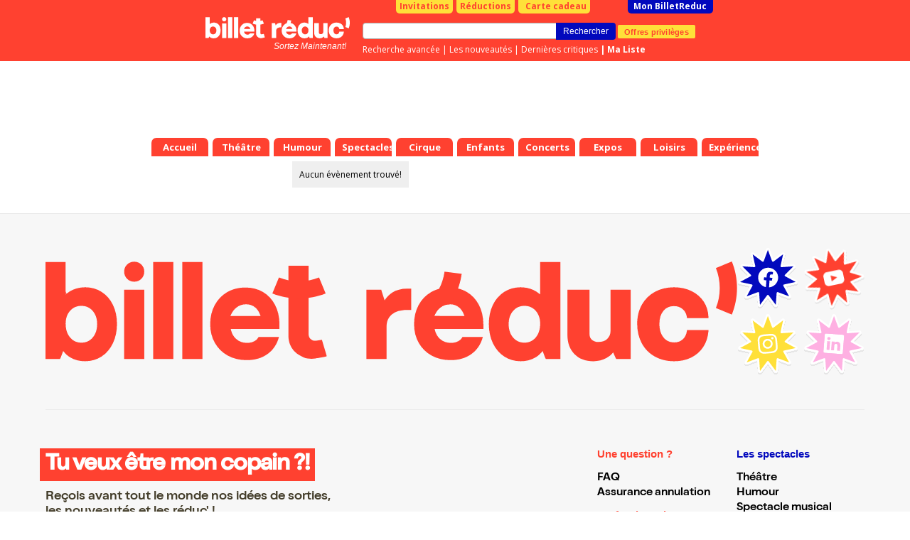

--- FILE ---
content_type: text/html; charset=Windows-1252
request_url: https://www.billetreduc.com/lieu/les%20lilas/le-triton/
body_size: 9716
content:
<!DOCTYPE html PUBLIC "-//W3C//DTD XHTML 1.0 Transitional//EN" "https://www.w3.org/TR/xhtml1/DTD/xhtml1-transitional.dtd"> <html> <head> <link rel="canonical" href="https://www.billetreduc.com/lieu/les-lilas/le-triton/"/> <meta name="viewport" content="width=device-width"> <script>
if ((typeof (dataLayer) == 'undefined'))
dataLayer = [];
var IsResponsivePage = false;
var content_group = '';
var user_logged = 'false';
var user_id = '';
var user_mail = '';
var environment = 'PROD';
var category1 = "" || "" || "";
var category2 = "" || "";
var event_name = "" || "";
var event_price = '' || '';
var rubrique_name = "" || "";
</script> <script type="module">
import { noBot } from "/js,nobot.min.js?v=20251230";
noBot({
async : true,
src : "https://www.google-analytics.com/analytics.js"
});
noBot({
async : true,
src : "https://www.googletagmanager.com/gtag/js?id=AW-1071932884",
});
</script> <script src="/js,plugins.min.js?v=20251230"></script> <script src="/js,gtmmanager.min.js?v=20251230" defer></script> <script type="module">
import { noBot } from "/js,nobot.min.js?v=20251230";
noBot(() => {

//All pages event datalayer
dataLayerAllPages({
content: content_group,
userLogged: user_logged,
userId: user_id,
userMail: user_mail,
environmentSite: environment,
itemCategory1: category1,
itemCategory2: category2,
itemName: event_name,
price: event_price,
rubriqueName: rubrique_name
});
loadPluginOrCookie('GoogleTagManager');
});
</script> <script>
// Define dataLayer and the gtag function.
window.dataLayer = window.dataLayer || [];
function gtag(){
dataLayer.push(arguments);
}
//Criteo
//loadPluginOrCookie('Criteo');
</script> <script>
var w = window,
d = document,
e = d.documentElement,
g = d.getElementsByTagName('body')[0],
x = w.innerWidth || e.clientWidth || g.clientWidth,
y = w.innerHeight || e.clientHeight || g.clientHeight;
var brdata = brdata || {};
brdata.modal=1;
brdata.pubserial = "2026012001.4";
brdata.defer = [];
brdata.disa = {};


brdata.siTouch = (('ontouchstart' in window) || (navigator.MaxTouchPoints > 0) || (navigator.msMaxTouchPoints > 0));
brdata.s = { w: x, h: y };
</script> <style>
/* Sets the opacity of any element with this class to 0 */
.async-hide {
opacity: 0 !important
}
</style> <META NAME="ROBOTS" CONTENT="index"/> <TITLE> Reduction Theatre Concerts BilletReduc.com</TITLE> <META NAME="keywords" CONTENT=","> <META NAME="description" CONTENT="Tourn&eacute;e et &eacute;v&egrave;nements "> <meta http-equiv="Content-Type" content="text/html; charset=iso-8859-1"> <meta property="fb:page_id" content="246618820595"/> <link rel="shortcut icon" href="/z/billetreduc/favicon_v2.ico"> <link rel="apple-touch-icon" href="/z/billetreduc/favicon_v2.ico"> <meta property="og:type" content="article"> <meta property="og:title" content=""/> <LINK HREF="/z/billetreduc/x_v2.css?v=3111" REL="preload" as="style" onload="this.rel='stylesheet'"/> <script type="text/javascript">//<![CDATA["





if (!brdata.siTouch || x>1000)
document.write('<li'+'nk href="//fonts.googleapis.com/css?family=Open+Sans:700,400" rel="stylesheet" type="text/css">');
else
brdata.defer.push('css','//fonts.googleapis.com/css?family=Open+Sans:700,400',null);
//]]></script> <script src="/z/brjs/ajax.min.js?v=2016" type="text/javascript" defer></script> <style> </style> <style> </style> </head> <body bgcolor="#FFFFFF" leftmargin="0" topmargin="0" marginwidth="0" marginheight="0"> <div id="div_info_annulation" class="modal" style='display: none'> <div class="modal_title block__header__title block__header block__header_alternative-bg" "> FIN DU PASS VACCINAL LE 14 MARS </div> <div class="modal_content"> <span style="font-weight: bold;"> [Mise &agrave; jour du 14/03/2022] </span> <br/><br/> A partir du 14/03/2022 : </br></br> <ul class="ul-with-red-bullet"> <li> <span style="color:#C10000;font-weight: bold;"> Suspension de l'application du Pass Vaccinal partout o&ugrave; il s'applique. </span> </li> <li> <span style="color:#C10000;font-weight: bold;"> Fin du port obligatoire du masque dans tous les lieux &agrave; l'exception des transports en commun et des &eacute;tablissements m&eacute;dicaux. </span> </li> </ul> <br/> <span style="font-weight: bold;"> Liens utiles : </span> <br/> <ul> <li> <a href="https://www.gouvernement.fr/info-coronavirus/pass-sanitaire">https://www.gouvernement.fr/info-coronavirus/pass-sanitaire</a> </li> <li> <a href="https://www.service-public.fr/particuliers/actualites/A13995">https://www.service-public.fr/particuliers/actualites/A13995</a> </li> </ul> Les spectacles et th&eacute;&acirc;tres continuent, ils n'attendent que vous ! <br/> Nous vous remercions de votre compr&eacute;hension et de votre fid&eacute;lit&eacute; <br/> <br/> L'&eacute;quipe BilletR&eacute;duc <br/><br/> <a href="#" class="block__link_button btn-modal-close">Fermer</a> </div> </div> <style>
#div_info_annulation .modal_content {
font-size: smaller;
text-align: justify;
}
#div_info_annulation .tc_red {
color: #c70829;
font-weight: bold;
}
#div_info_annulation .ul-with-red-bullet
{
list-style: none; /* Remove default bullets */
}
#div_info_annulation .ul-with-red-bullet li::before
{
content: "\2022";  /* Add content: \2022 is the CSS Code/unicode for a bullet */
color: #c70829; /* Change the color */
font-weight: bold; /* If you want it to be bold */
display: inline-block; /* Needed to add space between the bullet and the text */
width: 1em; /* Also needed for space (tweak if needed) */
margin-left: -1em; /* Also needed for space (tweak if needed) */
}
#div_info_annulation .ul-with-black-bullet
{
list-style: none; /* Remove default bullets */
}
#div_info_annulation .ul-with-black-bullet li::before
{
content: "\2022";  /* Add content: \2022 is the CSS Code/unicode for a bullet */
color:black; /* Change the color */
font-weight: bold; /* If you want it to be bold */
display: inline-block; /* Needed to add space between the bullet and the text */
width: 1em; /* Also needed for space (tweak if needed) */
margin-left: -1em; /* Also needed for space (tweak if needed) */
}
</style> <noscript><iframe src="https://tss.billetreduc.com/ns.html?id=GTM-W2KJ87T" height="0" width="0" style="display:none; visibility:hidden"></iframe></noscript> <div id=pgmain> <center id=pgcen> <div id=nhc> <div id=menubas> <a href="/" class="th"><b>Accueil</b></a> <a href="/theatre/" class="th "><b>Théâtre</b></a> <a href="/humour/" class="th "><b>Humour</b></a> <a href="/spectacles/" class="th "><b>Spectacles</b></a> <a href="/cirque/" class="th "><b>Cirque</b></a> <a href="/spectacles-enfants/" class="th "><b>Enfants</b></a> <a href="/concerts/" class="th "><b>Concerts</b></a> <a href="/expos/" class="th "><b>Expos</b></a> <a href="/loisirs/" class="th "><b>Loisirs</b></a> <a href="/experiences/" class="th "><b>Expériences</b></a> </div> <div id=nh> <div id=nhb> <b class=right></b><b class=left></b> <div id=topbtn> <a href="/invitations.htm" id=topinvitations>Invitations</a> <a href="/reductions.htm" id=topreductions>R&eacute;ductions</a> <a href="https://billetreduc.buybox.net" id=cartecadeau><i class="fa fa-gift"></i>Carte cadeau</a> <a id=topmonbr href="/monbrresa.htm?type=mesresas">Mon BilletReduc</a> </div> <div id=rechercheBox> <form name=recherche action="/search.htm"> <div class=autosuggest id="autosuggest"><ul></ul></div> <input type=text name=ar value="" class="input typeac" size=50 id=inputRecherche> <input type=hidden name=type value="3"> <input type=submit value="Rechercher" id=btnrecherche class="blackButton" onmousedown="document.forms['recherche'].submit();"> <a href="https://www.billetreduc.com/v2/clientarea#/mes-avantages" id="btnOffre" gtm="push" gtm-cat="offres_privileges" gtm-action="1">Offres privil&egrave;ges</a> </form> <div id=rechercheLinks> <a href="/recherche.htm">Recherche avanc&eacute;e</a> |&nbsp;<a href="/n/3/liste.htm?tri=s">Les nouveaut&eacute;s</a> |&nbsp;<a href="/critiques.htm?crit=1&tri=g">Derni&egrave;res critiques</a> <b id=lienmaselection> |&nbsp;<a href="https://www.billetreduc.com/v2/clientarea#/ma-wishlist">Ma Liste</a> </b> </div> </div> <a id=logo href="/"></a><i id="baseline"> Sortez Maintenant! </i> </div> </div> <style>
.with_voucher#topbtn #topmonbr {
margin-left: 3px;
}
.with_voucher .my_voucher {
background-color: #FFFFFF;
border-radius: 0 0 5px 5px;
color: #C10000;
width: 230px;
text-align: center;
font-weight: bold;
padding: 1px;
float: left;
margin-right: 3px;
margin-left: 40px;
}
#lienmaselection {
display: inline;
float: none;
}
#menubas {
position:absolute;
bottom: 0px;
left: 0px;
height:26px;
}
#autosuggest {
top: 37px;
width: 290px;
border-top: 1px solid #ddd;
position: absolute;
}


#nhc {
height: 220px;
}


</style> <!--[if IE ]><style>
#tablemain {
margin-top:-2px;
}
</style><![endif]--> <!--[if lte IE 6]><style>
#menubas a.th b {margin-left:10px;}
#menubas a.th {margin-left:5px}
</style><![endif]--> <div class="maxget max728x90" emp="728x90" page="divers" region="" keyDiv=""> </div> </div> <table bgcolor=#FFFFFF cellspacing=0 cellpadding=0 id=tablemain><tr><td></td></tr> <tr><td class=main valign=top> <style>
.cookieBox {
position: fixed;
left: 0px;
bottom: 0px;
width: 100%;
height: auto;
font-family: arial,sans-serif;
background: rgba(0,0,0,0.8);
z-index: 100000;
text-align: center;
font-size: 11px;
display : none;
}
.cookieBox-info {
position: relative;
}
.cookieBox-info > div {
display: inline-block;
vertical-align: middle;
padding: 10px 0;
line-height: 1.4em;
color: white;
}
.cookieBox-txt {
text-align: left;
}
.cookieBox-txt > p {
font-size: 12px;
padding: 0 3%;
}
.cookieBox-txt > p > a {
color: #1286ec;
font-weight: bold;
}
.cookieBox-btn {
text-align: center
}
.cookieBox-btn > button {
background-color: #1286ec;
color: white;
font-weight: bold;
font-size: 12px;
line-height: 1em;
border: none;
padding: 10px 20px;
cursor: pointer;
margin-bottom: 15px;
height: auto;
}
@media only screen and (min-width: 600px) {
.cookieBox-txt {
width: 80%;
}
.cookieBox-btn {
width: 20%;
}
.cookieBox-btn > button {
margin-right: 30px;
font-size: 14px;
line-height: normal;
border: none;
padding: 8px 12px;
cursor: pointer;
margin-bottom: 0;
}
}
/* class added / removed by Jquery to resize mobile index page's cookieBox */
.cookieBox-txt--resize {
width: 100%;
}
.cookieBox-txt--resize > p {
font-size: 3.5em;
line-height: 1.3em;
}
.cookieBox-btn--resize {
width: auto;
}
.cookieBox-btn--resize > button {
font-size: 3.4em;
margin-bottom: 1.5em;
text-transform: uppercase;
padding: 0.8em 1.5em;
}
</style> <style>
#events,h2,h4,p {
font-family: "Segoe UI", Frutiger, Tahoma, "Helvetica", "Helvetica Neue", Arial, sans-serif;
}
h4 {
color:#800;
clear:both;
}
</style><table><tr><td width=150></td><td> <div style="background-color:#efefef;padding:10px;margin-bottom:20px;width:600"> <h2></h2> <h5></h5> <h4> </h4> Aucun &eacute;v&egrave;nement trouv&eacute;! </div></td></tr><tr><td></td><td> </td></tr></table> <div id="fb-root"></div> </td></tr> </table> <link rel="stylesheet" href="/css,layout.css?v=20200313"> </main> </div> <div id="fb-root"></div> <footer> <div class="footer_body"> <div class="footer_main"> <div class="footer_logo_sm"> <div class="footer_logo"> <svg id="footer_logo_svg" width="1141" height="166" viewBox="0 0 1141 166" fill="none" xmlns="https://www.w3.org/2000/svg"> <path d="M111.319 72.1402C106.924 62.919 100.667 55.6418 92.7203 50.5121C84.7536 45.3621 75.6576 42.7565 65.6968 42.7565C58.2083 42.7565 51.2185 44.1916 44.9103 47.0109C41.2067 48.6699 37.8492 50.7665 34.9189 53.2296L33.2503 54.6443V0.84375H0V161.574H23.8796L25.0089 159.497L29.2008 148.281L30.32 149.727C33.2299 153.482 36.9131 156.658 41.2576 159.192C48.2272 163.253 56.3159 165.319 65.2796 165.319C75.3829 165.319 84.5501 162.673 92.5168 157.462C100.463 152.271 106.751 144.851 111.218 135.406C115.643 126.053 117.892 115.325 117.892 103.519C117.892 91.7124 115.684 81.3004 111.319 72.1402ZM77.7332 126.195C72.8698 131.793 66.816 134.521 59.2156 134.521C51.6153 134.521 45.5614 131.763 40.7082 126.093C35.7634 120.323 33.2503 112.659 33.2503 103.315C33.2503 93.9719 35.7532 87.0916 40.6878 81.6057C45.5207 76.2012 51.5847 73.5651 59.2156 73.5651C66.8465 73.5651 72.88 76.2623 77.7434 81.7991C82.678 87.4377 85.181 94.8167 85.181 103.733C85.181 112.648 82.678 120.496 77.7332 126.195Z" fill="#FF4130" style="fill: rgb(255, 65, 48);"></path> <path d="M258.887 0.84375H225.637V161.574H258.887V0.84375Z" fill="#FF4130" style="fill: rgb(255, 65, 48);"></path> <path d="M455.976 129.667C455.976 129.667 464.106 156.955 464.106 156.965C464.259 157.484 447.176 160.517 445.619 160.71C439.005 161.504 432.077 161.402 425.768 158.878C420.406 156.731 415.37 153.759 411.31 149.616C405.511 143.723 401.807 135.907 400.932 127.673C400.8 126.492 400.729 125.301 400.719 124.1V7.07422H433.959V120.589C433.959 127.225 439.901 132.283 446.453 131.215L455.976 129.667Z" fill="#FF4130" style="fill: rgb(255, 65, 48);"></path> <path d="M418.139 61.4433C410.457 61.4433 402.765 60.7003 395.277 59.2143C388.084 57.7996 381.002 55.6928 374.195 52.9549L385.062 26.6348C390.139 28.6602 395.43 30.2276 400.781 31.2861C406.459 32.4057 412.309 32.9756 418.139 32.9756C423.979 32.9756 429.819 32.4057 435.487 31.2861C440.859 30.2276 446.149 28.6602 451.216 26.6348L462.083 52.9549C455.286 55.6928 448.194 57.7996 441.001 59.2143C433.523 60.7003 425.831 61.4433 418.139 61.4433Z" fill="#FF4130" style="fill: rgb(255, 65, 48);"></path> <path d="M210.857 0.84375H177.617V161.574H210.857V0.84375Z" fill="#FF4130" style="fill: rgb(255, 65, 48);"></path> <path d="M162.946 46.7266H129.695V161.574H162.946V46.7266Z" fill="#FF4130" style="fill: rgb(255, 65, 48);"></path> <path d="M815.907 0.84375V54.6443L814.229 53.2296C811.319 50.7767 807.981 48.6902 804.247 47.0109C797.959 44.1916 790.97 42.7565 783.461 42.7565C773.469 42.7565 764.404 45.3722 756.437 50.5121C748.491 55.6418 742.244 62.8987 737.838 72.1402C733.484 81.28 731.266 91.8345 731.266 103.519C731.266 115.203 733.514 126.063 737.94 135.406C742.417 144.862 748.695 152.271 756.641 157.462C764.607 162.673 773.734 165.319 783.878 165.319C792.872 165.319 800.93 163.253 807.9 159.192C812.265 156.637 815.928 153.472 818.838 149.727L819.957 148.281L824.138 159.487L825.268 161.574H849.158V0.84375H815.907ZM808.449 126.093C806.038 128.913 803.301 131.03 800.218 132.434C797.135 133.839 793.707 134.521 789.942 134.521C786.177 134.521 782.749 133.839 779.666 132.455C776.573 131.06 773.836 128.974 771.414 126.185C766.459 120.475 763.977 112.852 763.977 103.733V103.682C763.977 94.8472 766.48 87.4377 771.414 81.7991C773.826 79.051 776.573 76.9849 779.656 75.6109C782.749 74.2369 786.177 73.5651 789.942 73.5651C793.707 73.5651 797.146 74.2165 800.239 75.5498C803.332 76.8933 806.069 78.9187 808.48 81.6057C813.445 87.112 815.917 94.4706 815.917 103.315C815.917 112.16 813.425 120.302 808.46 126.093H808.449Z" fill="#FF4130" style="fill: rgb(255, 65, 48);"></path> <path d="M162.891 16.7823C162.891 21.4743 161.293 25.4844 158.149 28.6803C154.995 31.8965 151.017 33.525 146.316 33.525C141.616 33.525 137.78 31.8965 134.575 28.6904C131.37 25.4946 129.742 21.4845 129.742 16.7823C129.742 12.08 131.37 8.25314 134.585 5.10815C137.78 1.96317 141.728 0.365234 146.316 0.365234C150.905 0.365234 154.995 1.96317 158.139 5.11833C161.293 8.27349 162.891 12.192 162.891 16.7823Z" fill="#FF4130" style="fill: rgb(255, 65, 48);"></path> <path d="M603.232 45.0566V80.2418H596.272C585.589 80.2418 577.195 82.7659 571.294 87.7531C565.423 92.7199 562.574 99.4475 562.574 108.313V161.574H529.324V46.7258H553.936L554.252 48.507L559.38 64.4049L560.55 62.7052C563.714 58.1353 567.55 54.3796 571.966 51.5502C578.681 47.2347 586.861 45.0566 596.272 45.0566H603.232Z" fill="#FF4130" style="fill: rgb(255, 65, 48);"></path> <path d="M965.246 46.7266V161.574H941.366L940.247 159.518L936.35 150.664L935.292 151.875C932.616 154.959 929.289 157.636 925.423 159.834C919.003 163.478 911.697 165.32 903.721 165.32C890.524 165.32 879.963 161.31 872.353 153.402C864.762 145.514 860.906 134.837 860.906 121.667V46.7266H897.331V119.998C897.331 124.13 898.603 127.285 901.218 129.656C903.883 132.089 907.495 133.27 912.267 133.27C918.158 133.27 922.828 131.611 926.552 128.201C930.215 124.842 931.996 120.588 931.996 115.204V46.7266H965.246Z" fill="#FF4130" style="fill: rgb(255, 65, 48);"></path> <path d="M1093.68 113.666L1093.47 116.017C1092.61 125.777 1089.68 134.5 1084.78 141.94C1079.86 149.39 1073.19 155.222 1064.96 159.263C1056.78 163.283 1047.41 165.319 1037.12 165.319C1024.98 165.319 1014.14 162.672 1004.89 157.431C995.598 152.179 988.364 144.729 983.399 135.283C978.464 125.91 975.961 115.152 975.961 103.315C975.961 91.4777 978.576 80.6076 983.744 71.4882C988.933 62.3382 996.188 55.1831 1005.33 50.2163C1014.44 45.2698 1024.99 42.7559 1036.7 42.7559C1047.55 42.7559 1057.34 44.9034 1065.81 49.1374C1074.32 53.402 1081.06 59.3052 1085.84 66.6842C1090.62 74.0734 1093.18 82.5109 1093.48 91.7728L1093.55 94.0018H1058.17L1057.91 92.1392C1057.14 86.6431 1054.89 82.3379 1051.02 78.9791C1047.15 75.6204 1042.46 73.9818 1036.7 73.9818C1029.38 73.9818 1023.68 76.5263 1019.27 81.7679C1014.84 87.0401 1012.59 94.2868 1012.59 103.315C1012.59 112.342 1014.88 120.383 1019.41 125.93C1023.87 131.426 1029.67 134.103 1037.12 134.103C1042.74 134.103 1047.27 132.474 1051 129.126C1054.74 125.757 1057.01 121.299 1057.92 115.487L1058.2 113.666H1093.68Z" fill="#FF4130" style="fill: rgb(255, 65, 48);"></path> <path d="M385.932 103.59C385.79 91.4678 383.267 80.781 378.515 71.7532C373.692 62.6032 367.059 55.5397 358.736 50.5831C350.423 45.6569 340.737 43.1328 329.83 43.1328C318.923 43.1328 308.423 45.718 299.703 50.7866C290.943 55.8756 284.035 63.0918 279.07 72.374C274.165 81.5545 271.652 92.1192 271.652 103.834C271.652 115.549 274.237 125.808 279.293 134.806C284.401 143.854 291.544 150.948 300.66 155.955C309.725 160.942 320.205 163.497 331.926 163.497C345.662 163.487 357.281 159.955 366.631 153.075C375.676 146.388 381.873 137.065 385.108 125.065H351.482C350.037 127.885 347.87 130.154 345.041 131.803C341.48 133.889 337.176 134.897 332.333 134.897H332.231C325.252 134.897 319.238 132.699 314.385 128.281C312.371 126.47 310.682 124.393 309.318 122.083C307.955 119.773 306.917 117.208 306.215 114.429L305.533 111.773H385.932V103.59ZM304.943 90.2363L306.419 87.1931C308.474 82.9591 311.211 79.3765 314.609 76.6081C319.208 72.8117 324.641 70.9288 330.787 70.9389H330.888C336.83 70.9288 341.999 72.7506 346.201 76.4554C347.798 77.8599 349.202 79.4681 350.444 81.2899C351.665 83.1118 352.723 85.1372 353.577 87.3458L354.717 90.2363H304.943Z" fill="#FF4130" style="fill: rgb(255, 65, 48);"></path> <path d="M722.219 103.59C722.077 91.4678 719.564 80.7708 714.812 71.7532C709.979 62.6032 703.356 55.5397 695.023 50.5831C690.556 47.9368 685.693 45.9826 680.463 44.7511C675.956 43.6722 671.174 43.1328 666.127 43.1328C660.144 43.1328 654.498 43.8554 649.217 45.2905C644.506 46.5628 640.101 48.405 635.99 50.7866C627.24 55.8756 620.321 63.0918 615.366 72.374C610.462 81.5545 607.949 92.1192 607.949 103.834C607.949 115.549 610.534 125.808 615.58 134.806C620.688 143.854 627.83 150.948 636.947 155.955C646.012 160.942 656.492 163.497 668.213 163.497C681.959 163.497 693.568 159.955 702.928 153.075C711.973 146.388 718.17 137.065 721.405 125.065H687.778C686.334 127.885 684.156 130.164 681.328 131.803C677.767 133.889 673.473 134.897 668.63 134.897H668.528C661.538 134.897 655.535 132.699 650.682 128.281C646.643 124.648 643.916 119.997 642.502 114.429L641.84 111.773H722.219V103.59ZM641.23 90.2363L642.715 87.1931C644.75 82.9489 647.497 79.3765 650.906 76.6081C655.484 72.8219 660.887 70.9389 667.012 70.9389H667.185C673.127 70.9389 678.286 72.7506 682.488 76.4554C685.672 79.2543 688.145 82.9286 689.874 87.3458L691.014 90.2363H641.23Z" fill="#FF4130" style="fill: rgb(255, 65, 48);"></path> <path d="M433.961 161.514V161.576C433.899 161.555 433.838 161.545 433.777 161.524C433.838 161.524 433.899 161.524 433.961 161.524V161.514Z" fill="#FF4130"></path> <path d="M1140.6 44.0386C1140.6 51.7229 1139.86 59.4175 1138.37 66.9084C1136.96 74.1042 1134.85 81.1881 1132.12 87.9971L1105.8 77.1271C1107.83 72.0483 1109.4 66.7558 1110.45 61.4022C1111.57 55.7229 1112.14 49.8706 1112.14 44.0386C1112.14 38.2066 1111.57 32.3543 1110.45 26.6852C1109.4 21.3113 1107.83 16.0187 1105.8 10.9501L1132.12 0.0800781C1134.85 6.87894 1136.96 13.973 1138.37 21.1688C1139.86 28.6496 1140.6 36.3441 1140.6 44.0386Z" fill="#FF4130"></path> <path d="M686.471 20.4502C685.484 27.7071 683.795 34.9233 681.465 41.8748C681.14 42.8417 680.804 43.7984 680.458 44.7552C678.199 50.9739 675.381 57.0501 672.074 62.8414C670.497 65.6098 668.808 68.3171 667.007 70.943C660.882 70.943 655.48 72.8259 650.901 76.6121C647.493 79.3805 644.746 82.953 642.711 87.1972L641.225 90.2404H650.545C648.103 92.5508 645.57 94.739 642.945 96.8255L625.465 74.3424C629.738 70.943 633.716 67.1161 637.288 62.994C641.073 58.6073 644.471 53.8135 647.35 48.7449C648.001 47.605 648.622 46.4549 649.212 45.2946C651.288 41.2641 653.058 37.081 654.483 32.8266C656.222 27.6359 657.484 22.2619 658.227 16.8574L686.471 20.4502Z" fill="#FF4130" style="fill: rgb(255, 65, 48);"></path> <path d="M34.801 53.8312L33.661 54.2993L33.2539 54.4724V49.6582C33.6916 50.9304 34.1598 52.2027 34.6585 53.4546C34.6992 53.5767 34.7501 53.709 34.801 53.8312Z" fill="#FF4130"></path> </svg> </div> <div class="footer_socials"> <div class="footer_social_item"> <a href="https://www.facebook.com/BilletReduc/" target="_blank"><img src="https://www.billetreduc.com/z/billetreduc/responsive/img/footer_icons/facebook.svg" alt="Nous suivre sur facebook"></a> <div class="tooltip_text">Ca existe encore ?!</div> </div> <div class="footer_social_item"> <a href="https://www.youtube.com/@billetreduc_officiel" target="_blank"><img src="https://www.billetreduc.com/z/billetreduc/responsive/img/footer_icons/youtube.svg"></a> <div class="tooltip_text">Popcorn</div> </div> <div class="footer_social_item"> <a href="https://www.instagram.com/billetreduc_officiel/" target="_blank"><img src="https://www.billetreduc.com/z/billetreduc/responsive/img/footer_icons/instagram.svg"></a> <div class="tooltip_text">Story time ! ??</div> </div> <div class="footer_social_item"> <a href="https://www.linkedin.com/company/billetreduc/" target="_blank"><img src="https://www.billetreduc.com/z/billetreduc/responsive/img/footer_icons/linkedin.svg"></a> <div class="tooltip_text">Jeune cadre dynamique only</div> </div> </div> </div> <div class="footer_nl_links"> <div class="footer_friend"> <div class="footer_friend_text"> <div class="h1">Tu veux être mon copain ?!</div> <div class="h5"> Reçois avant tout le monde nos idées de sorties, les nouveautés et les réduc' ! <br> A toi de jouer pour impressionner ta moitié, ta mère ou ta tribu ! </div> </div> <div class="footer_friend_input"> <input type="email" id="friendUser" class="footer_friend_input_form" placeholder="Allez, entre ton email" value=""> <div class="footer_friend_register"> <div class="footer_friend_register_arrow"> <img src="https://www.billetreduc.com/z/billetreduc/responsive/img/footer_icons/right_arrow.svg"> </div> <div class="footer_friend_register_button"> <div class="p_container"> <p>S’inscrire S’inscrire S’inscrire S’inscrire S’inscrire S’inscrire S’inscrire S’inscrire S’inscrire S’inscrire S’inscrire S’inscrire </p> </div> </div> </div> </div> </div> <div class="footer_links"> <div class="footer_link multi_footer_block"> <div class="footer_link_header red_text"> <div class="h4">Une question ?</div> <img src="https://www.billetreduc.com/z/billetreduc/responsive/img/footer_icons/chevron_bottom.svg"> </div> <ul class="footer_link_body"> <li><a href="https://www.billetreduc.com/faq">FAQ</a></li> <li><a href="https://www.billetreduc.com/z/billetreduc/assur/fic_ipid_notice_programme_billet_reduc_2025_v2_ord120848w8v8.pdf" target="_blank">Assurance annulation</a></li> </ul> <div class="footer_link_header red_text" style="margin-top: 6px;"> <div class="h4">Professionnel</div> <img src="https://www.billetreduc.com/z/billetreduc/responsive/img/footer_icons/chevron_bottom.svg"> </div> <ul class="footer_link_body"> <li><a href="https://pro.billetreduc.com/" target="_blank">Espace pro</a></li> <li><a href="https://billetreduc.buybox.net/b2b" target="_blank">Cartes entreprise</a></li> <li><a href="https://www.billetreduc.com/z/billetreduc/files/media-kit-billetreduc.zip" download>Télécharge le kit média</a></li> </ul> </div> <div class="footer_link"> <div class="footer_link_header blue_text"> <div class="h4">Les spectacles</div> <img src="https://www.billetreduc.com/z/billetreduc/responsive/img/footer_icons/chevron_bottom.svg"> </div> <ul class="footer_link_body"> <li><a href="https://www.billetreduc.com/theatre/" target="_blank">Théâtre</a></li> <li><a href="https://www.billetreduc.com/one-man-show/" target="_blank">Humour</a></li> <li><a href="https://www.billetreduc.com/comedie-musicale-shows/" target="_blank">Spectacle musical</a></li> <li><a href="https://www.billetreduc.com/spectacles-enfants/" target="_blank">Enfants</a></li> <li><a href="https://www.billetreduc.com/loisirs/" target="_blank">Loisirs</a></li> <li><a href="https://www.billetreduc.com/collection/musees-et-expos-a-paris" target="_blank">Expos</a></li> </ul> </div> <div class="footer_link multi_footer_block"> <div class="footer_link_header blue_text"> <div class="h4">&#10024;Les pépites</div> <img src="https://www.billetreduc.com/z/billetreduc/responsive/img/footer_icons/chevron_bottom.svg"> </div> <ul class="footer_link_body"> <li><a href="https://www.billetreduc.com/pepites" target="_blank">Qu'est ce qu'une pépite ?</a></li> <li><a href="https://www.billetreduc.com/collection/les-pepites-theatre" target="_blank">Les pépites du théâtre</a></li> <li><a href="https://www.billetreduc.com/collection/les-pepites-humour" target="_blank">Les pépites de l'humour</a></li> </ul> <div class="footer_link_header blue_text" style="margin-top: 6px;" onclick="window.open('https://billetreduc.buybox.net/', '_blank')"> Carte cadeau </div> <div class="footer_link_header blue_text" style="margin-top: 6px;"> <div class="h4">Que faire &agrave; Paris ?</div> <img src="https://www.billetreduc.com/z/billetreduc/responsive/img/footer_icons/chevron_bottom.svg"> </div> <ul class="footer_link_body"> <li><a href="https://www.billetreduc.com/collection/que-faire-ce-week-end" target="_blank">Ce week-end</a></li> <li><a href="https://www.billetreduc.com/collection/ou-sortir-ce-mois-ci-a-paris" target="_blank">Ce mois-ci</a></li> </ul> </div> <div class="footer_link"> <div class="footer_link_header blue_text"> <div class="h4">Les villes</div> <img src="/z/billetreduc/img/icons/chevron_bottom.svg"/> </div> <ul class="footer_link_body"> <li><a href="/" target="_blank">Paris</a></li> <li><a href="/a-lyon/" target="_blank">Lyon</a></li> <li><a href="/a-marseille/" target="_blank">Marseille</a></li> <li><a href="/en-avignon/" target="_blank">Avignon</a></li> <li><a href="/a-lille/" target="_blank">Lille</a></li> <li><a href="/" target="_blank">Autres</a></li> </ul> </div> </div> </div> </div> <div class="footer_bottom"> <div class="footer_bottom_payments_items"> <div class="footer_payments"> <p>Paiements sécurisés</p> <div class="payment_icons"> <img src="https://www.billetreduc.com/z/billetreduc/responsive/img/footer_icons/visa.svg"> <img src="https://www.billetreduc.com/z/billetreduc/responsive/img/footer_icons/creditcard.svg"> <img src="https://www.billetreduc.com/z/billetreduc/responsive/img/footer_icons/mastercard.svg"> <img src="https://www.billetreduc.com/z/billetreduc/responsive/img/footer_icons/applepay.svg"> </div> </div> <div class="footer_bottom_items"> <div class="footer_bottom_list"> <p class="footer_bottom_item"> <a href="https://www.billetreduc.com/legal/conditions-generales">Conditions générales</a> </p> <p class="footer_bottom_item"> <a href="https://www.billetreduc.com/legal/chartes-donnees-personnelles">Politique de confidentialité</a> </p> <p class="footer_bottom_item"> <a href="https://www.billetreduc.com/legal/mentions-legales-et-cgu">Mentions légales et CGU</a> </p> <p class="footer_bottom_item"> <a href="https://www.billetreduc.com/legal/chartes-cookies">Chartes cookies</a> </p> <p class="footer_bottom_item"> <a href="javascript:Didomi.preferences.show()">Gestion des cookies</a> </p> </div> <div class="footer_bottom_company"> <p>billetreduc © <span id="copyrightyear"></span></p> </div> </div> </div> </div> </div> </footer> <script type="text/javascript">
document.addEventListener("DOMContentLoaded", function () {
const currentDate = new Date();
document.getElementById("copyrightyear").innerHTML = currentDate.getFullYear();
});
</script> <script src="/responsive,js,3rdparty.min.js?v=20251230"></script> <script src="/responsive,js,all.min.js?v=20251230"></script> <script src="/js,referrertracker.min.js?v=20251230_01"></script> <script type="module">
import { noBot } from "/js,nobot.min.js?v=20251230";
noBot({
defer : true,
src : "/responsive,js,maxv2.min.js?v=20251230"
});
//
noBot({
src : "/zg/i,fly2,offre.min.js?v=20250319"
}); 
</script> <script>
var cat_gtm = '';
var subcatlvl1_gtm = "";
var environnement_gtm = 'PROD';
var thematique_gtm = "";
var event_region_gtm = '' || '';
var event_name_gtm = '' || '';
var event_name_no_url_gtm = "" || "";
var event_price_gtm = '' || '' || 0;
var user_logged_gtm = 'false';
var user_id_gtm = '';
var user_mail = '';
var event_promotion_gtm = '' || 0;
var event_normal_price_gtm = '' || '' || 0;
var virtualpageurl_gtm = 'virtualpageview';
var event_gtm = '/confirmCb.htm';
var event_id_gtm = '';
var category_gtm = "";
var category_gtm2 = "";
var category_gtm3 = "";
var theater_gtm = "";
var city_gtm = "";
var postalCode_gtm = "";
var critics_note_gtm = "";
var critics_note_count_gtm = "";
</script> <input type="hidden" gtm="global"/> </body> </html><!-- ID3x v5.00 - BILBIL-PW03-IIS - 00.043.630 - none - 20/01/2026 01:46:49 - salleext.htm -->

--- FILE ---
content_type: text/css
request_url: https://www.billetreduc.com/z/billetreduc/x_v2.css?v=3111
body_size: 18251
content:

.red {
    color: #c00;
}

.redg {
    padding: 2px;
    color: white;
    background: #800;
}

.modalnone {
    display: none;
}

.pageWrapper {
    padding: 0 15px;
}

.pageTitle {
    margin-bottom: 10px;
}

.warning {
    margin-top: 20px;
    text-align: center;
}

    .warning > * {
        color: #cf3429;
    }

.cf:after {
    visibility: hidden;
    display: block;
    font-size: 0;
    content: " ";
    clear: both;
    height: 0;
}

.cf {
    display: inline-block;
}
/* start commented backslash hack \*/
* html .cf {
    height: 1%;
}

.cf {
    display: block;
}
/* close commented backslash hack */

.gras {
    font-weight: bold;
}

html, body {
    min-height: 100%;
    height: auto !important;
    height: 100%;
}

body {
    padding-bottom: 10px;
}

.ficheEvt hr {
    height: 0;
    border: 0;
    border-top: 1px solid #ccc;
}

.ficheEvt .colLeftSeparator {
    border-left: 1px dotted #ccc;
    padding-left: 8px;
    margin-left: 4px;
}

.ficheEvt .boxAlerte {
    margin-left: auto;
    margin-right: auto;
    font: 8pt;
    background-color: #FFF;
    padding: 1 2 2 2;
    font-weight: bold;
}

    .ficheEvt .boxAlerte div {
        padding: 4px;
        border: 1px solid #ccc;
        border-top: 0;
        font-family: arial;
        border-radius: 0 0 4px 4px;
        text-align: center;
    }

div#mb_overlay {
    position: absolute;
    left: 0;
    width: 100%;
    background-color: #000;
    cursor: pointer;
}

.ca0 {
    cursor: pointer;
}

.calendrierhome .ca0 {
    border-radius: 3px;
    border: 1px solid #eee;
    border-top: 1px solid #fff;
    border-left: 1px solid #fff;
    background: #FDF7BC;
}

.calendrierhome .caenf, .caenf {
    font-weight: bold;
    background-color: #FFD3CC;
}

td.ca0:hover {
    background: #3235353138373339 !important;
}

div#mb_center, div#mb_bottom {
    position: absolute;
    left: 50%;
    overflow: hidden;
    background-color: #DDD;
}

div#mb_center {
    background-color: #FFF;
}

div#mb_contents {
    width: 400px;
    height: 400px;
    border: 10px solid #DDD;
    overflow: auto;
    background-color: #FFF;
    visibility: hidden;
}

.mb_loading {
    background: #DDD url(/z/billetreduc/img/loading.gif) no-repeat center center;
}

#mb_error {
    font-size: 1.2em;
    color: #CD0000;
    font-weight: bold;
    text-align: center;
    padding: .5em;
    font-family: Arial, sans-serif;
}

    #mb_error em {
        font-size: .8em;
    }

div#mb_bottom {
    font-family: Arial, sans-serif;
    font-size: 10px;
    color: #666;
    line-height: 1.4em;
    text-align: left;
    border: 10px solid #DDD;
    border-top-style: none;
}

a#mb_close_link {
    display: block;
    float: right;
    width: 66px;
    height: 22px;
    background: transparent url(/z/billetreduc/img/closelabel.gif) no-repeat center;
    margin: 5px 0;
}

div#mb_caption {
    margin-right: 71px;
}

.clear {
    clear: both;
}

a.selectionRemove, a.selectionAdd {
    background: url('/z/billetreduc/images/selection.gif') no-repeat 0 0;
}

.listeSelection a.selectionAdd, .listeSelection a.selectionRemove {
    background: url('/z/billetreduc/images/smallselection.gif') no-repeat 0 0;
}

.listeSelection {
    font-family: arial;
    font-size: 9px;
}

    .listeSelection a {
        padding-left: 15px;
    }

        .listeSelection a.selectionAdd, a.selectionAdd {
            filter: alpha(opacity=50);
            -moz-opacity: .5;
            opacity: .5;
            color: #aaa;
        }

            .listeSelection a.selectionAdd:hover, a.selectionAdd:hover {
                filter: alpha(opacity=100);
                -moz-opacity: 1.0;
                opacity: 1.0;
                color: black;
            }

.Selection {
    display: none;
}

.contextSelection {
    float: right;
    width: 150px;
    font-family: arial;
    font-size: 12px;
    margin-right: 5px;
    display: none;
}

    .contextSelection a {
        padding-left: 25px;
        height: 20px;
        display: block;
    }

#contextbar {
    clear: both;
    display: block;
    width: 100%;
}

#contextchemin {
    width: 600px;
    float: left;
}

body, td {
    font-family: "open sans", "Trebuchet MS", "Gill Sans", Tahoma, Arial, sans-serif;
    font-size: 12px;
    margin: 0;
    vertical-align: top;
}

.ui-widget {
    font-family: "open sans", "Trebuchet MS", "Gill Sans", Tahoma, Arial, sans-serif !important;
    font-size: 12px !important;
    margin: 0 !important;
}

body {
    background-color: #FFFFFF;
    font-family: "open sans", "Trebuchet MS", "Gill Sans", Tahoma, Arial, sans-serif;
}

form {
    margin: 0;
    padding: 0;
}

ul {
    margin-left: 5px;
    margin-top: 0;
}

li {
    margin-left: 5px;
    margin-top: 0;
}

a img {
    border-color: black;
}

h1, h2, h3, h4, h5, h6, h7
, .h1, .h2, .h3, .h4, .h5, .h6, .h7 {
    padding: 0;
    margin: 0;
    font-weight: bold;
}

mainliste .h1 {
    color: #BD2021;
}

.menu {
    padding: 0;
}

.d1 {
    font-weight: bold;
}

.affiche {
    line-height: 7px;
    font-size: 8pt;
    font-weight: bold;
    COLOR: #443E2B;
}

.calendrierhome, .calendrierhome td {
    font-size: 8pt;
    padding: 0;
    margin: 0;
}

.calendrier .tooltip {
    color: #c00;
}

#genalertes select, #genalertes input {
    font-size: 11px;
    font-family: arial;
}

.small, .small a, .small a:link {
    color: #aaa;
    font-size: 10px;
    font-family: arial;
}

#listeAlertes {
    border: 1px solid #aaa;
    border-right: 2px solid #aaa;
}

    #listeAlertes thead td {
        font-weight: bold;
    }

    #listeAlertes td {
        border-bottom: 1px solid #ddd;
        font-family: arial;
        font-size: 11px;
    }

.bpprix {
    font-size: 14pt;
    font-weight: bold;
    color: #FF4130;
}

.hometheme {
    font-size: 12pt;
    font-weight: bold;
    COLOR: #443E2B;
    text-decoration: underline;
}

.bpprixd {
    font-size: 10pt;
    font-weight: bold;
    color: #BD2021;
}

.bpdate {
    font-size: 9pt;
    font-weight: bold;
    color: #BD2021;
}

.bpheure {
    font-size: 9pt;
    font-weight: bold;
    padding: 0 0 0 20px;
    color: #BD2021;
}

.red_text > h4
, .red_text > .h4 {
    color: #FF4130 !important;
}

.blue_text > h4
, .blue_text > .h4 {
    color: #0209BD !important;
}

h1, .h1 {
    font-size: 19pt;
    COLOR: #FF4130;
}

h2, .h2 {
    font-size: 18pt;
    COLOR: #443E2B;
}

h3, .h3 {
    font-size: 16pt;
    COLOR: #443E2B;
}

h4, .h4 {
    font-size: 11pt;
    COLOR: #443E2B;
}

h5, .h5 {
    font-size: 11pt;
    COLOR: #443E2B;
}

h6, .h6 {
    font-size: 10pt;
    COLOR: #443E2B;
}

h7, .h7 {
    font-size: 9pt;
    COLOR: #443E2B;
}

A.texte:link {
    COLOR: #000;
}

A.texte:visited {
    COLOR: #000;
}

A.texte:hover {
    COLOR: #000;
}

A.texte:active {
    COLOR: #000;
}

A.head:link, A.head:visited, A.head:hover, A.head:active {
    COLOR: #443E2B;
    text-decoration: underline;
    background: transparent;
}

a:active, a:visited, a:hover, a:link {
    COLOR: #000;
}

.small a {
    font-size: 10px;
    line-height: 100%;
    text-decoration: underline;
}

.small {
    font-size: 10px;
    line-height: 100%;
}

.smallp, prix .smallp {
    font-size: 9px;
    line-height: 100%;
    color: #CCC;
}

.petit a {
    font-size: 11px;
    line-height: 100%;
    text-decoration: underline;
}

.petit {
    font-size: 12px;
    line-height: 100%;
}

.lieu a {
    font-size: 10pt;
    line-height: 100%;
    text-decoration: underline;
    COLOR: #5B543E;
}

.lieu {
    font-size: 10pt;
    line-height: 100%;
    COLOR: #5B543E;
}

.lieug a, .lieug a:visited, .lieug a:hover, .lieug, .lieug h2 {
    font-size: 12pt;
    line-height: 100%;
    text-decoration: underline;
    COLOR: #5B543E;
    padding: 0 0 10px 0;
}

.titre a, .titre a:visited, .titre a:hover, .titre, .titre h2 {
    font-size: 18pt;
    line-height: 100%;
    text-decoration: underline;
    COLOR: #443E2B;
    padding: 0 0 10px 0;
}

.soustitre a, .soustitre a:visited, .soustitre a:hover, .soustitre, .soustitre h2 {
    line-height: 100%;
    text-decoration: underline;
    COLOR: #443E2B;
    padding: 0 0 10px 0;
}

.situation a, .situation a:visited, .situation a:hover, .situation, .situation h2 {
    line-height: 100%;
    COLOR: #FF4130;
    padding: 0 0 10px 0;
}

.titpromo a, .titpromo a:visited, .titpromo a:hover, .titpromo {
    font-size: 8pt;
    line-height: 100%;
    text-decoration: none;
    COLOR: #443E2B;
    padding: 0 0 10px 0;
}

.bgmulti {
    border: 1px solid #EFEBDE;
}

.bgpubsponsor {
    border: 1px solid #CCC;
    padding-left: 2px;
    padding-right: 2;
    height: 8px;
    font-size: 8pt;
    BACKGROUND-COLOR: #DCE2E5;
}

.bgpubrech {
    padding: 3px;
    font-size: 8pt;
}

.bgpubinterne {
    border: 1px solid #EEE;
    padding-left: 2;
    padding-right: 8;
    font-size: 8pt;
    BACKGROUND-COLOR: #EEE;
}

.bgpart {
    border: 1px solid #CCC;
    padding-left: 2px;
    padding-right: 2px;
    font-size: 8pt;
    BACKGROUND-COLOR: #F7F3EF;
}

#tri .trisel, .tri {
    font-weight: bold;
}

.bgbeige {
    border-top: 1px solid #AAA;
    padding: 2px;
}

.bgbp {
    border-top: 1px solid #AAA;
}

.libellepreliste {
    margin: 10px 4px 4px 10px;
    font-size: 13px;
}

.reduc {
    margin: 2px 0 2px 0;
}

.button, a.button:active, a.button:link {
    border: 1px solid black;
    color: #FFF;
    padding-right: 8px;
    padding-left: 8px;
    font-weight: bold;
    font-size: 10px;
    padding-bottom: 2px;
    margin: 0;
    padding-top: 0;
    font-family: Tahoma, Arial, sans-serif;
    text-decoration: none;
    background-position: 2px 3px;
    background-repeat: no-repeat;
    BACKGROUND-COLOR: #EFEBDE;
    color: #000;
}

.button2, a.button2:active, a.button2:link {
    border: 1px solid black;
    padding-right: 4px;
    padding-left: 4px;
    font-weight: bold;
    font-size: 15px;
    padding-bottom: 2px;
    margin: 0;
    padding-top: 0;
    font-family: Tahoma, Arial, sans-serif;
    text-decoration: none;
    background-position: 2px 3px;
    background-repeat: no-repeat;
    BACKGROUND-COLOR: #C33;
    color: #FFF;
}

.alerte, a.alerte active, a.alerte:link {
    padding: 5px;
    border: 1px solid #CCC;
    font-weight: bold;
    font-size: 12px;
    font-family: "tahoma";
}

.region, a.region active, a.region:link {
    padding: 5px;
    border: 1px solid #0209BD;
    background-color: #FFF;
    font-size: 12px;
}

.theme, a.theme:active, a.theme:link, a.theme:visited {
    color: #FFF;
    padding-right: 0;
    padding-left: 6px;
    font-weight: bold;
    padding-top: 3px;
    font-size: 14px;
    padding-bottom: 5px;
    margin: 0;
    font-family: Tahoma, Arial, sans-serif;
    text-align: left;
    text-align: bottom;
    text-decoration: none;
    background-image: url('/z/billetreduc/images/Menubronp.Gif');
    background-repeat: no-repeat;
    width: 85px;
}

    .theme:hover, a.theme:hover {
        color: #FFF;
        padding-right: 0;
        padding-left: 6px;
        font-weight: bold;
        padding-top: 3px;
        font-size: 14px;
        text-decoration: underline;
        padding-bottom: 5px;
        margin: 0;
        font-family: Tahoma, Arial, sans-serif;
        text-align: left;
        text-align: bottom;
        background-image: url('/z/billetreduc/images/Menubronp.Gif');
        background-repeat: no-repeat;
        width: 85px;
    }

.themeactif, a.themeactif:active, a.themeactif:link, a.themeactif:Visited {
    color: #000;
    padding-right: 2px;
    padding-left: 2px;
    padding-top: 5px;
    font-weight: bold;
    font-size: 12px;
    padding-bottom: 5px;
    margin: 0;
    font-family: Tahoma, Arial, sans-serif;
    text-aling: left;
    text-decoration: none;
    background-image: url('/z/billetreduc/images/menuon.gif');
    background-repeat: no-repeat;
    width: 100px;
    height: 23px;
}

.nonactif, a.nonactif:link, a.nonactif:visited, a.nonactif:hover {
    color: #000;
    font-weight: bold;
    font-size: 12px;
    font-family: Tahoma, Arial, sans-serif;
    text-align: center;
    text-decoration: none;
    background-image: url('/z/billetreduc/images/Menubrevt.Gif');
    background-repeat: no-repeat;
    width: 140px;
    height: 15px;
    display: inline-block;
}

.actif, a.actif:link, a.actif:visited, a.actif:hover {
    color: #000;
    font-weight: bold;
    font-size: 13px;
    font-family: Tahoma, Arial, sans-serif;
    text-align: bottom;
    text-align: center;
    text-decoration: none;
    background-image: url('/z/billetreduc/images/Menubrevton.Gif');
    background-repeat: no-repeat;
    width: 135px;
    height: 15px;
    display: inline-block;
}

.arboactif, a.arboactif:link, a.arboactif:visited, a.arboactif:hover {
    text-decoration: none;
    font-size: 12px;
    border-bottom: 0;
}

.arbo, a.arbo:link, a.arbo:visited, a.arbo:hover a.arbo:active {
    text-decoration: underline;
}

.transversal {
    border-bottom: 1px solid #A00;
    width: 770px;
    margin: 0 0 2px 0;
    padding: 2px 0 4px 0;
    text-align: center;
    padding-left: 2px;
}

.transversalregion {
    border-bottom: 1px solid #A00;
    width: 550px;
    margin: 0 0 2px 0;
    padding: 2px 0 4px 0;
    text-align: left;
    padding-left: 2px;
}

.transversal4 {
    border-bottom: 2px solid #A00;
    width: 770px;
    margin: 0;
    padding: 0;
    text-align: center;
    padding-left: 2px;
}

.menu3 a {
    padding: 0 2px 0 2px;
    margin: 2px;
    text-align: center;
}

    .menu3 a.on, .menu3 .on {
        z-index: 1000;
        top: 5px;
        padding: 0 2px 0 2px;
        border-bottom: 0;
        border: 1px solid #A00;
        border-bottom: 0;
        background-color: #FFF;
        color: #BD2021;
        text-decoration: none;
        font-weight: bold;
    }

.menu4 a {
    padding: 0 1px 0 1px;
    margin: 0 2px 2px 0;
    text-align: center;
    text-decoration: none;
}

    .menu4 a.on, .menu4 .on, .menu4 a.on, .menu4 a.on:active, .menu4 a.on:hover, .menu4 a.on:visited, a.on:link {
        z-index: 1000;
        top: 0;
        border: 2px solid #A00;
        border-bottom: 0;
        margin: 2px;
        padding: 2px;
        text-decoration: none;
        font-weight: bold;
        color: #BD2021;
        background-color: #FFF;
    }

.menuregion a {
    padding: 0 1px 0 1px;
    margin: 0 2px 2px 0;
    text-align: center;
    text-decoration: underline;
    font-size: 10px;
}

    .menuregion a.on, .menuregion .on, .menuregion a.on, .menuregion a.on:active, .menuregion a.on:hover, .menuregion a.on:visited, a.on:link {
        z-index: 1000;
        top: 6px;
        padding: 0 2px 0 2px;
        border-bottom: 0;
        border: 1px solid #A00;
        border-bottom: 0;
        background-color: #FFF;
        color: #000;
        text-decoration: none;
        font-weight: bold;
    }

.main {
    cursor: default;
    padding: 4px;
}

.gauche {
    border-left: 1px solid black;
    padding: 1px;
}

.mainliste {
    padding: 4px;
}

.input {
    font-family: "Trebuchet MS", "Gill Sans", Tahoma, Arial, sans-serif;
    font-size: 10pt;
    border: 1px solid #AAA;
}

.bgbeige {
    background-repeat: repeat-x;
    padding-left: 4px;
}

.bgbp {
    background-image: url('/z/billetreduc/images/bgbeigeblanc.gif');
    background-repeat: repeat-x;
    padding-left: 0;
}

.dm, #rubr .dm {
    border-top: 1px solid;
    margin: 0;
    padding: 2px;
}

A.topresas:link, A.topresas:visited, A.topresas:active {
    text-decoration: none;
    letter-spacing: -0.04em;
}

A.topresas:hover, A.topcom:hover {
    text-decoration: underline;
}

A.associes:link, A.associes:active, A.associes:visited, A.exsalle:link, A.exsalle:active, A.exsalle:visited {
    text-decoration: none;
    margin: 3px;
    font-size: 11px;
}

A.associes:hover, A.exsalle:hover {
    text-decoration: underline;
}

.mv, #rubr .mv {
    border-top: 1px solid;
    border-left: 1px solid;
    margin: 5px;
    padding: 5px;
}

.promo, #rubr .promo {
    border-top: 1px solid;
    margin: 5px;
    padding: 5px;
}

.bgcat {
    font-size: 8pt;
    border-left: 1px solid black;
    border-right: 1px solid black;
    padding: 4px;
}

.gauche {
    padding-left: 100px;
}

.placedroite {
    padding-right: 120px;
}

.submitSmall {
    font-size: 10pt;
    font-weight: bold;
    border: 1pt solid outset;
    background: #B92327;
    padding: 1px;
    spacing: 1px;
    margin: 1px;
    text-align: center;
    color: #FFF;
}

.a.submitSmall:link, a.submitSmall:active, a.submitSmall:visited, a.submitSmall:hover {
    font-size: 10pt;
    font-weight: bold;
    border: 1pt solid outset;
    background: #B92327;
    padding: 2px;
    spacing: 1px;
    margin: 4px;
    text-align: center;
    color: #FFF;
}

.gauchedate {
    padding-left: 10px;
}

.head {
    background-image: url('/z/billetreduc/images/bgbeigeblanc.gif');
    background-repeat: repeat-x;
    padding-left: 0;
}

.souscat {
    border-bottom: 1px solid dotted;
}

.bgproduits {
    border-top: 1px solid #AAA;
    background-image: url('/z/billetreduc/images/bgbeigeblanc.gif');
    background-repeat: repeat-x;
    padding-left: 4px;
    margin-right: 0;
    padding: 2px;
}

.bgtarif {
    background-image: url('/z/billetreduc/images/bgbeigeblanc.gif');
    background-repeat: repeat-x;
    margin-bottom: 15px;
    padding-left: 4px;
    border-left: 1px solid #EDECE2;
    background-color: #FBFAFB;
}

.bgpub {
    padding-left: 0;
    padding-right: 0;
}

#rowHome2 {
    margin-bottom: 10px;
}

.boxgrey {
    padding: 4px 4px 8px 4px;
    margin: 2px 0 2px 2px;
    margin-top: 0;
    border: 1px solid #AAA;
    background-color: #FFF;
}

.boxproduits {
    padding: 4px 4px 10px 4px;
    background-color: #FEFEED;
    border: 1px solid #AAA;
}

.bgtri {
    background-color: #FFE039;
    height: 24px;
}

.r {
    color: #FF4130;
}

.bold {
    font-weight: bold !important;
}

a.rubr, a.rubr:link, a.rubr:active, a.rubr:visited, a.rubr:hover {
    color: #0209BD;
}

a.ro2, a.ro2:link, a.ro2:active, a.ro2:visited, a.ro2:hover {
    color: #0209BD;
    text-decoration: none;
}

    a.ro2:hover {
        text-decoration: underline;
    }

a.ro, a.ro:link, a.ro:active, a.ro:visited, a.ro:hover {
    color: #0209BD;
    font-weight: bold;
}

a.r, a.r:link, a.r:active, a.r:visited {
    color: #000;
    font-weight: bold;
    text-decoration: none;
}

    a.r:hover {
        color: RGBA(255, 65, 48, 0.8);
        font-weight: bold;
        text-decoration: underline;
    }

a.c, a.c:link, a.c:active, a.c:visited, a.c:hover {
    text-decoration: none;
}

*#header {
    margin: 0 0 5px 0;
}

*#tablemain {
    width: auto;
    max-width: 780px;
    margin: 0 0 5px 0;
    text-align: left;
    min-width: 780px;
}

#tablemain {
    /* border: 1px solid #000;
    border-radius: 4px; */
}

*#footertext {
    padding: 2px 5px 0 4px;
    color: #FFF;
    font-size: 11px;
    background-color: #c70829;
}

    *#footertext a:link, #footertext a:visited {
        color: #FFF;
    }

    *#footertext a.b, a.b:link, a.b:active, a.b:visited, a.b:hover {
        color: #FFF;
        font-weight: bold;
    }

*#header td a, *#header td {
    color: #FFF;
}

*#pubdroite {
    position: relative;
    float: right;
    margin: 5px;
    padding-top: 60px;
    width: 120px;
}

*#pub200droite iframe, *#pub200droite img {
    border: 1px solid black;
}

*#pub200droite {
    width: 210px;
    text-align: center;
}

*#bonsplans {
    border: 1px;
    border: 1px solid #DDD;
    border-top: 1px solid #DDD;
}

    *#bonsplans td {
        line-height: 120%;
        padding: 4px;
    }

    *#bonsplans .small {
        font-size: 10px;
        display: block;
    }

*#rubr {
    border: 1px;
    border: 1px solid #DDD;
    border-top: 0 solid #DDD;
}

    *#rubr td {
        line-height: 120%;
        padding: 0;
    }

    *#rubr h6 {
        font-size: 12px;
        display: block;
    }

.blochome2 #rubr {
    border: 0;
}

.tarif1, .tarifinvit {
    background-color: #C1BBDC;
}

.inv {
    display: none;
}

;

.tarif2, .tarifreduc {
    background-color: #FAC1A6;
}

.tarif3, .tarifplein {
    background-color: #CBE6C4;
}

.prix {
    background-color: #FFF;
    font-weight: bold;
    padding: 0 4px 0 4px;
    border: 1px solid #FF4130;
    text-align: center;
    font-size: 14px;
    float: right;
    width: 120px;
    margin: 2px;
    padding: 4px;
}

.newcrit {
    background-color: #FFF;
    font-weight: bold;
    padding: 0 4px 0 4px;
    border: 1px solid #BD2021;
}

.reduc {
    color: #FF4130;
    background-color: #FFE039;
    font-weight: bold;
    padding: 0 4px 0 4px;
    border: 1px solid #FFE039;
    text-align: center;
    float: right;
}

.reduc2 {
    color: #A00;
    background-color: #F7DB6B;
    font-weight: bold;
    padding: 0 4px 0 4px;
    border: 1px solid #A00;
    text-align: center;
    font-size: 18px;
    float: right;
    margin: 2px;
}

.ladate {
    border-top: 1px solid #A00;
    padding: 0 4px 0 4px;
}

.lheure {
    padding: 0 4px 0 4px;
}

.reducp {
    color: #A00;
    background-color: #F7DB6B;
    font-weight: bold;
    border: 1px solid #A00;
    text-align: center;
    font-size: 14px;
    padding: 0 1px 0 1px;
    float: right;
    width: 50px;
}

.prixl {
    color: #FF4130;
    font-weight: bold;
    font-size: 12px;
}

.poweredby {
}

.poweredby-evt {
}

    .poweredby-evt.ebillet img {
        width: 65px;
        float: right;
        margin-right: 30px;
        clear: both;
    }

.page_s.poweredby.francebillet img {
    margin-left: -17px;
    width: 100px;
}

.page_s.poweredby.ebillet img {
    width: 65px;
}

.bgbeige .poweredby img {
    width: 65px;
    margin-left: auto;
    margin-right: auto;
    display: block;
}

.prixli {
    color: #FF4130;
    font-weight: bold;
    font-size: 18px;
}

.perso {
    color: #A00;
    background-color: #FFC;
    font-weight: bold;
    padding: 0 4px 0 4px;
    border: 1px solid #AAA;
    width: 380px;
}

.monbilletreduc {
    padding: 2px 2px 5px 10px;
    background-repeat: no-repeat;
    background-position-left: 60px;
}

#rubr .alaffiche {
    background-image: url(/z/billetreduc/images/carrevert.gif);
    padding: 5px 5px 5px 30px;
    background-repeat: no-repeat;
    border-bottom: 1px solid #CCC;
    border-top: 1px solid #CCC;
    font-size: 20px;
    font-weight: bold;
    vertical-align: top;
}

.decouvrir {
    background-image: url(/z/billetreduc/images/carrevert.gif);
    padding: 5px 5px 0 30px;
    background-repeat: no-repeat;
    border-bottom: 1px solid #CCC;
    font-size: 20;
}

.voyager, #rubr .voyager {
    background-image: url(/z/billetreduc/images/regions.gif);
    padding: 0 0 0 30px;
    background-repeat: no-repeat;
    font-size: 20;
}

.coulisses, #rubr .coulisses {
    background-image: url(/z/billetreduc/images/crayon.gif);
    padding: 0 2px 0 30px;
    background-repeat: no-repeat;
    font-size: 20;
}

.partager, #rubr .partager {
    background-image: url(/z/billetreduc/images/pseudop2.gif);
    padding: 5px 5px 0 30px;
    background-repeat: no-repeat;
    font-size: 20;
}

.profiter, #rubr .profiter {
    background-image: url(/z/billetreduc/images/carrevert.gif);
    padding: 5px 5px 0 30px;
    background-repeat: no-repeat;
    font-size: 20;
}

#selection {
    border: 1px solid #A00;
    padding: 2;
    margin: 2 2 10 2;
    text-align =center;
    background-color: #F7F3EF;
}

.erre {
    font-size: 20pt;
    color: #FA0E14;
}

.option {
    background-color: #FFC;
}

fieldset {
    padding: 4px 4px 4px 4px;
    width: 530px;
    background-color: #F7F3EF;
    border-left: 1px solid #AAA;
}

.pubcourte {
    padding: 0 4px 0 4^x;
    border-left: 1px solid #AAA;
    text-align: center;
    font-size: 18px;
    float: right;
}

#shopbas {
    background-color: white;
    border: 1px solid #aaa;
}

    #shopbas h2 {
        font-size: 12px;
        font-family: arial;
    }

    #shopbas table td {
        width: 250px;
        font-size: 11px;
    }

    #shopbas table {
        border-top: 1px solid #eee;
    }

    #shopbas small {
        font-size: 10px;
        color: #888;
    }

#tableauprix {
    border: 1px solid #aaa;
    border-right: 1px solid #aaa;
    width: 600px;
}

    #tableauprix thead td {
        font-weight: bold;
    }

    #tableauprix td {
        border-bottom: 1px solid #ddd;
        font-size: 11px;
        padding: 4 10 0 10;
    }

#rechercheBox {
    /*position: relative;*/
    text-align: left;
    position: absolute;
    width: 490px;
    bottom: 8px;
    right: 30px;
}

#inputRecherche {
    width: 300px;
    padding-left: 4px;
}

.suggestion_list {
    position: absolute;
    background: white;
    border: 1px solid red;
    padding: 4px;
    color: black;
    z-index: 1000000;
}

#autosuggest.suggestion_list ul {
    padding: 0;
    margin: 4px;
    list-style-type: none;
    z-index: 10000;
}

.suggestion_list li {
    padding: 0;
    margin: 2;
    list-style-type: none;
    display: block;
}

#autosuggest li a {
    height: 48px;
    padding: 2px;
    overflow: hidden;
    text-decoration: none;
    color: black;
    display: block;
    width: 100%;
}

    #autosuggest li a.aspect {
        height: 28px;
        padding: 2px;
        background-color: #E6E6D8;
        overflow: hidden;
        text-decoration: none;
        color: black;
        display: block;
        width: 100%;
    }

    #autosuggest li a.asalle {
        height: 24px;
        padding: 2px;
        background-color: #E6E6D8;
        overflow: hidden;
        text-decoration: none;
        color: black;
        display: block;
        font-size: 11px;
        width: 100%;
    }

    #autosuggest li a.anext {
        height: 20px;
        text-align: right;
        padding: 2px;
        overflow: hidden;
        text-decoration: none;
        color: black;
        display: block;
        width: 100%;
    }

li.selected a:link, li.selected a:visited {
    border: 1px solid #800;
    background: #b92327 !important;
    color: white !important;
}

.suggestion_list .selected a {
    color: white;
}

#autosuggest {
    display: none;
    width: 298px;
    position: relative;
    border: 1px solid #555;
    top: 26px;
    left: 0;
    z-index: 199999;
    font-family: arial;
}

#rechercheBox small {
    font-size: 9px;
    color: #fff;
    font-weight: bold;
}

#rechercheLinks {
    margin-bottom: 0;
    margin-top: 5px;
    color: white;
}

form {
    margin: 0;
}

#rechercheLinks a {
    color: white;
    text-decoration: none;
}

#topbtn {
    position: absolute;
    top: 0;
    right: 25px;
    width: auto;
    text-align: right;
    overflow: hidden;
}

    #topbtn a {
        /*text-indent: 150%;*/
        text-align: center;
        color: white;
        text-decoration: none;
        white-space: nowrap;
        overflow: hidden;
        overflow: hidden;
        float: left;
        display: block;
        height: 19px;
        min-width: 70px;
        background-color: #FFE039;
        color: #FF4130;
        border-radius: 0 0 5px 5px;
        margin-left: 2.5px;
        margin-right: 2.5px;
        padding: 0 5px;
        font-weight: bold;
        /*background: url('/z/billetreduc/images/nh/topInvitations.png') no-repeat;*/
    }

    #topbtn .fa {
        margin-right: 5px;
    }

    #topbtn .quiz {
        font-weight: bold;
        background-color: #ffbf61;
    }
/*a#topreductions {
  background: url('/z/billetreduc/images/nh/topReductions.png') no-repeat;
}
a#toppleintarif {
  background: url('/z/billetreduc/images/nh/topPleinTarif.png') no-repeat;
}*/
a#topmonbr {
    /*background: url('/z/billetreduc/images/nh/topMonBilletreduc.png') no-repeat;*/
    background-color: #0209BD;
    color: #FFFFFF;
    width: 110px;
    margin-left: 50px;
}

#baseline-geo, #baseline {
    position: absolute;
    bottom: 6px;
    margin-top: 10px;
    left: 97px;
    height: 20px;
    width: 140px;
    color: white;
    font-family: "Segoe UI", Frutiger, Tahoma, "Helvetica", "Helvetica Neue", Arial, sans-serif;
    font-size: 1em;
}

#baseline {
    margin-bottom: 2px;
    /*font-family: DroidSerif-Italic;*/
    text-align: right;
    /*background: url('/z/billetreduc/images/nh/topBaseline.png') no-repeat 100% 100%;*/
    /*text-indent: -9000px;*/
}

#logo {
    background: url(/z/billetreduc/responsive/img/new-logo.svg) no-repeat;
    filter: brightness(0) invert(1) !important;
    width: 203px;
    display: inline-block;
    height: 59px;
    margin-top: 24px;
    margin-left: 39px;
    float: left;
    background-size: contain;
}

#nh {
    /*background: #b10000 url('/z/billetreduc/images/nh/headerBg.png');*/
    background-color: #FF4130;
    /* border-radius: 5px; */
    height: 86px;
    width: 100%; /* 762 */
    position: relative;
    margin-bottom: 5px;
    margin-top: 0px;
    /*margin-left: 10px;*/
}
/*#nh b.right {
  display: block;
  position: absolute;
  right: -8px;
  top: 0;
  height: 86px;
  width: 8px;
  background: url('/z/billetreduc/images/nh/headerRight.png') no-repeat;
}
#nh b.left {
  display: block;
  position: absolute;
  left: -11px;
  top: 0;
  height: 86px;
  width: 11px;
  background: url('/z/billetreduc/images/nh/headerLeft.png') no-repeat;
}*/

#nhb {
    width: 780px;
    height: 100%;
    position: relative;
}

#menubas a.th {
    flex-grow: 1;
    color: white;
    display: block;
    min-width: 60px;
    height: 26px;
    background-color: #FF4130;
    border-radius: 7px 7px 0px 0px;
    text-align: center;
    display: flex;
    text-decoration: none !important;
    font-size: 1.1em;
    margin: 0 3px;
    padding: 0 10px;
}

#menubas a:hover.th {
    cursor: pointer;
    text-decoration: underline;
}

.hrB {
    float: left;
}

#menubas a.tha {
    background-color: #ffffff;
    text-align: center;
    height: 26px;
    box-shadow: 0 0 0 1px #FF4130;
    border-radius: 7px 7px 0px 0px;
    margin-bottom: -1px;
    padding: 0 10px;
    color: #FF4130;
}

#menubas a.th b {
    margin: auto;
}

#prehc {
    width: 780px;
    position: relative;
    height: 0;
    margin: 0;
}

#nhc {
    width: 100%;
    position: relative;
    height: 125px;
    margin: 0;
    margin-top: 0px;
    min-width: 780px;
}

#blocdescription {
    width: 360px;
}

#topprog {
    width: 100%;
    float: left;
    height: 102px;
    margin-left: 10px;
}

    #topprog img {
        border: 0;
        margin-left: 3px;
    }

    h4.topprog, #topprog h4 {
        font-size: 14px;
        margin: 0;
        padding: 2px;
        padding-left: 10px;
        display: block;
    }

.infouser {
    float: right;
    margin: 2px;
    padding-left: 4px;
    border-left: 1px solid #eee;
    width: 130px;
    overflow: hidden;
    font-size: 10px;
    font-family: "Segoe UI", Frutiger, Tahoma, "Helvetica", "Helvetica Neue", Arial, sans-serif;
}

.infouserhome {
    float: none;
    border: 0;
    width: 150px;
}

.spectcrit b {
    display: block;
}

#listeusers .infouser {
    width: 175px;
    height: 70px;
    float: left;
    margin: 5px;
    border: 1px solid #eee;
}

.suivi {
    background-color: #feffc9;
    border-left: 1px solid #feeec9;
}

.infouser a.user {
    font-weight: bold;
    margin: 2;
    font-size: 11px;
}

.infosuiv {
    display: none;
}

.suivi .infosuiv {
    display: block;
}

.infouser .dtinsc, .infouser .nbcritique, .infouser .nbsuiv, .infouser .suiv {
    margin: 2;
    display: block;
    font-size: 10px;
}

.infouserhome .nbcritique {
    display: inline;
}

.infouser .nbcritique {
    background: url('/z/billetreduc/images/comment.png') no-repeat;
    padding-left: 18px;
}

.infouser .nbsuiv {
    background: url('/z/billetreduc/images/folder_user.png') no-repeat;
    padding-left: 18px;
    height: 18px;
}

.infouser .nbsuiv {
    background: url('/z/billetreduc/images/folder_user.png') no-repeat;
    padding-left: 18px;
    float: left;
}

.infouser a.suiv {
    background: url('/z/billetreduc/images/user_add.png') no-repeat 0 0;
    width: 18px;
    float: right;
    height: 18px;
}

.infouser a.suivdel {
    background: url('/z/billetreduc/images/user_delete.png') no-repeat 0 0;
    opacity: .5;
    filter: alpha(opacity=50);
}

.infouser a.suivlarge {
    float: left;
    width: 100px;
    padding-left: 20px;
    text-decoration: underline;
    font-size: 12px;
}

.signal {
    background: url('/z/billetreduc/images/signal.png') no-repeat;
    width: 11px;
    height: 11px;
    margin-right: 2px;
    display: block;
    float: left;
    text-indent: -9000px;
}

.infobox, .errbox {
    font-family: "Segoe UI", Frutiger, Tahoma, "Helvetica", "Helvetica Neue", Arial, sans-serif;
    margin: 5px;
    clear: left;
    background: #feffc9 url('/z/billetreduc/images/information.png') no-repeat 5px 5px;
    border: 1px solid #eee;
}

    .errbox h5, .infobox h5 {
        margin: 5px;
        background: #fff;
        margin-left: 40px;
        padding: 5px;
        padding-left: 10px;
        border: 1px solid #eee;
    }

    .infobox p, .errbox p {
        margin: 5px 5px 5px 30px;
    }

    .errbox h5, .infobox h5.err {
        color: #ff4130;
    }

.errbox {
    background-color: #ff4130;
}

#tooltip {
    position: absolute;
    border: 1px solid #333;
    background: #f7f5d1;
    padding: 2px 5px;
    color: #333;
    display: none;
    font-family: "Segoe UI", Frutiger, Tahoma, "Helvetica", "Helvetica Neue", Arial, sans-serif;
}

.crit {
    clear: both;
    width: 543px;
}

.FicheBlocCritiques .crit {
    width: 350px;
}

#spalert {
    overflow: hidden;
    width: 100%;
    text-align: center;
    position: absolute;
    top: 0;
    left: 0;
    border-bottom: 1px solid #888;
    background-color: #fff;
    height: 0;
    color: #000;
    font: 20px/40px arial, sans-serif;
    opacity: .9;
}

#footer td {
    vertical-align: middle;
    font-family: arial;
}

#footerBlanc a:link, #footerBlanc a:visited, #footerBlanc a.b, #footerBlanc a.b:link, #footerBlanc a.b:visited {
    color: black;
}

#footerBlanc {
    background-color: white;
    width: 780px;
    s-moz-border-radius-bottomleft: 5px;
    s-moz-border-radius-bottomright: 5px;
    s-webkit-border-bottom-left-radius: 5px;
    s-webkit-border-bottom-right-radius: 5px;
    border-radius: 0 0 5px 5px;
    border: 1px solid #000;
    border-top: 5px solid #c70829; /* #c00 */
    ;
    border-bottom: 5px solid #c70829; /* #c00 */
    ;
    font-family: arial;
    font-size: 11px;
    float: left;
}

.footerB, .footerB, .footerB {
    width: 240px;
    float: left;
    margin: 10px;
}

.wd {
    width: 780px;
}

.l1024 #tablemain, .l1024 #footer, .l1024 #nhc, .l1024 #nh, .l1024 #footerBlanc, .l1024 .wd {
    width: 1000px;
}

.monbr #tablemain, .monbr #footer, .monbr #nhc, .monbr #nh, .monbr #footerBlanc, .monbr .wd {
    width: 900px;
    max-width: 900px;
}

.monbr .footerB {
    width: 280px;
}

.monbr .main, .monbr .bgpub, .monbr .mainliste {
    border: 0;
}

.monbr #recherchebox small {
    display: block;
}

.monbrmenu {
    font-family: arial;
}

    .monbrmenu h4 {
        color: #ff4130;
    }

    .monbrmenu a {
        display: block;
        padding: 2px;
        margin-bottom: 2px;
    }

        .monbrmenu a.monbract {
            background-color: #aea;
        }

.smfr {
    font-size: 10px;
    color: #444;
    white-space: nowrap;
    font-family: arial;
}

#menubas {
    white-space: nowrap;
    display: flex;
    justify-content: center;
    width: 760px;
    height: auto !important;
    left: 0;
    right: 0;
    margin: 0 auto;
}

.monbr #menubas {
    width: 880px;
}

.l1024 #menubas {
    width: 1000px;
}

#boxml {
    clear: both;
    border: 2px solid #aaa;
    width: 595px;
    margin: 2px 0 2px 0;
}

    #boxml form {
        margin: 4px;
    }

#boxmlp {
    clear: both;
    border: 2px solid #c70829;
    width: 550px;
    margin: 2px 0 2px 0;
}

    #boxmlp form {
        margin: 4px;
    }

.tablemainborder {
    border: 1px solid black;
}

    .tablemainborder .bgpub {
        border-right: none;
        padding: 2px;
        background-color: transparent;
    }

.r5, .infobox, .errbox, h5, #listeusers .infouser, #tooltip, .monbr #tablemain, #boxml, .tablemain, .tablemainborder {
    -moz-border-radius-bottomleft: 5px;
    -moz-border-radius-bottomright: 5px;
    -moz-border-radius-topleft: 5px;
    -moz-border-radius-topright: 5px;
    -webkit-border-top-left-radius: 5px;
    -webkit-border-top-right-radius: 5px;
    -webkit-border-bottom-left-radius: 5px;
    -webkit-border-bottom-right-radius: 5px;
    border-radius: 5px 5px 5px 5px;
}

.r8 {
    -moz-border-radius-bottomleft: 8px;
    -moz-border-radius-bottomright: 8px;
    -moz-border-radius-topleft: 8px;
    -moz-border-radius-topright: 8px;
    -webkit-border-top-left-radius: 8px;
    -webkit-border-top-right-radius: 8px;
    -webkit-border-bottom-left-radius: 8px;
    -webkit-border-bottom-right-radius: 8px;
    border-radius: 8px;
}

.trad5 {
    -moz-border-radius-topleft: 5px;
    -moz-border-radius-topright: 5px;
    -webkit-border-top-left-radius: 5px;
    -webkit-border-top-right-radius: 5px;
    border-radius: 5px 5px;
}

.pub__notifier {
    display: none;
}

.myDt {
    background-color: white;
    border: 1px solid #eee;
    display: block;
    width: 45px;
    height: 40px;
    position: relative;
}

    .myDt span, .myPx span {
        display: block;
        position: absolute;
    }

    .myDt .jday {
        font-weight: bold;
        font-size: 10px;
        color: #888;
        left: 1px;
        top: 5px;
        width: 40px;
        overflow: hidden;
    }

    .myDt .month {
        bottom: 0;
        left: 0;
        color: white;
        text-align: center;
        width: 100%;
        background-color: #050;
    }

    .myDt .day {
        letter-spacing: -0.1em;
        left: 20px;
        text-align: right;
        top: -4px;
        font-weight: bold;
        font-size: 20px;
        display: block;
    }

.myPx .eur {
    right: 0;
    font-family: arial;
    color: #000;
    font-size: 16px;
}

.myPx {
    position: relative;
    display: block;
    width: 45px;
    height: 25px;
    color: white;
    font-weight: bold;
    background-color: #c00;
    letter-spacing: -0.1em;
}

    .myPx .l {
        font-size: 24px;
    }

    .myPx .r {
        bottom: 0;
        right: 0;
        color: #eee;
        font-size: 12px;
    }

.topartistes {
    margin: 0;
    spacing: 0;
}

.event {
    display: block;
    float: left;
    clear: left;
    margin-bottom: 5px;
    border: 4px solid #eee;
    width: 540px;
    padding: 5px;
}

.eventDate {
    float: right;
    margin-top: -12px;
    width: 50px;
}

.event .photo {
    width: 110px;
    float: left;
}

.event .description {
    margin: 10px;
    float: right;
    padding: 20px;
    width: 280px;
    border: 5px solid #efefef;
}

.eventTitle {
    font-size: 16px;
    font-weight: bold;
}

h1, h2, h3
, .h1, .h2, .h3 {
    letter-spacing: -0.03em;
}

.rss {
    float: right;
    width: 180px;
    margin: 5px;
}

    .rss a {
        text-decoration: none;
    }

.dnsoc {
    text-align: center;
    font-weight: bold;
}

    .dnsoc a {
        text-decoration: none;
    }

.ratingon5 {
    display: none;
}

.labelHighlight {
    color: #888;
}

.abtnsmall, a.abtnsmall, .abtn, a.abtn {
    margin: 4px;
    font-size: 14px;
    background: #ff4130;
    display: inline-block;
    padding: 5px 10px 6px;
    color: #fff;
    border: 1px solid #222;
    text-decoration: none;
    font-weight: bold;
    line-height: 1;
    -moz-border-radius: 5px;
    -webkit-border-radius: 5px;
    -moz-box-shadow: 0 1px 3px #999;
    -webkit-box-shadow: 0 1px 3px #999;
    border-bottom: 1px solid #222;
    cursor: pointer;
    font-family: arial;
}

.abtnsmall, a.abtnsmall {
    font-size: 10px;
    background-color: #eee;
    color: #000;
}

.fs2 {
    border: 1px solid #999;
    -moz-border-radius: 8px;
    -webkit-border-radius: 8px;
    -moz-box-shadow: 0 1px 3px #999;
    -webkit-box-shadow: 0 1px 3px #999;
    line-height: 25px;
    background: white;
    padding: 15px;
    font-family: "Segoe UI", Frutiger, Tahoma, "Helvetica", "Helvetica Neue", Arial, sans-serif;
}

    .fs2 .label {
        display: inline-block;
        width: 100px;
        text-align: right;
        font-size: 1em;
        margin-right: 5px;
    }

    .fs2 legend {
        font-size: 20px;
        font-weight: bold;
        color: #ff4130;
    }

.ca3, .ca2, .ca1 {
    cursor: pointer;
    /* font-weight: bold; */
}

.ca3, .caplein {
    background-color: #FDE583;
    color: #0209BD;
}

.ca2, .careduc {
    background-color: RGBA(255, 65, 48, 0.4);
}

.ca1, .cainvi {
    background-color: #AD9AC6;
}

.calendrier {
    border-collapse: collapse;
}

    .calendrier td {
        font-family: arial;
        font-size: 11px;
        border: 1px solid white;
        text-align: center;
    }

.photov4 {
    margin: 4px;
    display: block;
    border: 1px solid #aaa;
}

    .photov4 img {
        border: 1px solid #fff;
    }

.memesalletitre {
    display: block;
    width: 110px;
    overflow: hidden;
}

.submit2, #Resa .submit {
    background-color: #ff4130;
    border-radius: 4px;
    border: 0;
    color: white;
    float: right;
    font-weight: bold;
    width: 148px;
    margin: 5px;
    height: 36px;
    cursor: pointer;
    font-size: 13px;
    padding: 0;
    font-family: "Segoe UI", Frutiger, Tahoma, "Helvetica", "Helvetica Neue", Arial, sans-serif;
}

a.submit2, #Resa a.submit {
    color: white;
    line-height: 36px;
    text-decoration: none;
    display: block;
    text-align: center;
    vertical-align: middle;
}

.no-float {
    float: none !important;
}

.subsmall {
    background: transparent url('/z/billetreduc/images/btnsmall.png');
    width: 120px;
    height: 29px;
    font-size: 11px;
}

.subxsmall {
    background: transparent url('/z/billetreduc/images/btnxsmall.png');
    width: 80px;
    height: 19px;
    font-size: 10px;
}

.labelcnx {
    width: 150px;
    display: inline-block;
}

.password-field_container {
    display: inline-block;
    position: relative;
}

.toggle-password {
    position: absolute;
    right: 0px;
    padding: 5px;
    top: 0px;
}

#news {
    font-family: arial;
    font-size: 11px;
}

ul#news, li#news {
    spacing: 0;
    margin: 0;
    list-style-type: none;
}

.lrubr1 {
    font-weight: bold;
    font-size: 14px;
}

.lrubr2 {
    margin-left: 5px;
}

.lrubr3 {
    margin-left: 15px;
}

.lrubr4 {
    margin-left: 25px;
}

.lrubr5 {
    margin-left: 35px;
}

.lrubr6 {
    margin-left: 45px;
}

a.nli:link {
    text-decoration: none;
}

#blocpromo {
    background: transparent url('/z/billetreduc/images/promo/inscrivezvous.png') no-repeat;
    width: 874px;
    float: left;
    font-family: arial;
}

    #blocpromo #logininscr {
        float: right;
        width: 590px;
        margin: 20px;
        margin-left: 0;
    }

#logininscr input.inlabel {
    font-size: 17px;
}

#logininscr small {
    font-size: 12px;
}

#blocav {
    font-family: arial;
    font-size: 12px;
}

.bloccentre {
    width: 810px;
    margin: 0 auto 20 30;
}

#logininscr label, #logininscr .label {
    margin-top: 8px;
    margin-left: 10px;
    margin-right: 4px;
    float: left;
}

#logininscr {
    clear: both;
}

    #logininscr label b, #logininscr .label b {
        font-weight: bold;
        display: block;
    }

        #logininscr label b i {
            color: #888;
            margin-left: 10px;
            font-weight: normal;
            font-size: 10px;
        }

    #logininscr h5, #logininscr h4, .blocbas h5, .titlered {
        margin-top: 10px;
        border-bottom: 1px solid #c00;
        color: #c00;
    }

    #logininscr .abtn {
        float: right;
        clear: both;
    }

    #logininscr .btnContainer .abtn {
        margin-bottom: 15px;
        float: none;
    }

#blocleft {
    width: 200px;
    margin-top: 350px;
    margin-left: 40px;
    float: left;
    color: #000;
}

.formInputErr {
    background-color: #ffc;
    border: 2px solid #fc6;
}

span.formInputErr {
    padding: 5px;
}

.scroll {
    height: 34px;
    padding: 2px;
    width: 596px;
    background: url('/z/billetreduc/images/dernieresminutes.gif') no-repeat;
}

    .scroll ul {
        font-family: arial;
        list-style-type: none;
        width: 590px;
        display: none;
    }

    .scroll li {
        color: white;
        height: 60px;
        width: 590px;
        padding-top: 10px;
    }

        .scroll li a {
            color: white;
        }

#maCarte {
    border: 1px solid #aaa;
    margin: 3px;
    float: left;
    clear: both;
    width: 760px;
    height: 200px;
    display: none;
}

#footerfloat {
    bottom: 0;
    height: 33px;
    left: 0;
    position: fixed;
    width: 100%;
    z-index: 9999;
}

#footerbar {
    margin-left: auto;
    margin-right: auto;
    width: 780px;
    height: 33px;
    overflow: hidden;
    background-color: #000;
    color: #fff;
    padding: 4px;
    text-align: left;
}

    #footerbar a:link, #footerbar a:visited {
        color: white;
        font-family: arial;
        font-size: 11px;
    }

#focusRubr {
    font-family: arial;
    margin-top: 2px;
}

#FOCRtitle {
    background-color: #c00;
    padding: 4px 10px 6px 10px;
    width: 120px;
    font-weight: bold;
    float: left;
    color: white;
}

#FOCRongle {
    float: right;
    width: 430px;
    margin-top: 4px;
    height: 21px;
}

    #FOCRongle a {
        width: 110px;
        float: left;
        display: block;
        padding-top: 2px;
        text-align: center;
        font-weight: bold;
        height: 21px;
        margin-left: 5px;
        text-decoration: none;
    }

        #FOCRongle a.ongleo {
            background-color: #ddd;
        }

#FOCRcont {
    border: 4px solid #ddd;
    margin: 5px 0;
    width: 580px;
    clear: both;
    font-family: arial;
    overflow: hidden;
    height: 138px;
    hite-space: nowrap;
    font-size: 11px;
}

.focrelem {
    display: none;
    width: 185px;
    float: left;
    margin-top: 4px;
    margin-left: 2px;
    height: 140px;
    overflow: hidden;
    white-space: normal;
}

.focrshow {
    display: block;
}

.focrphoto {
    float: left;
    margin-right: 3px;
    border: 1px solid #aaa;
}

    .focrphoto img {
        border: 1px solid #fff;
    }

#critbar {
    font-size: 9px;
    font-family: arial;
}

    #critbar i {
        float: left;
        width: 40px;
        clear: both;
        margin-right: 3px;
    }

    #critbar b {
        float: left;
        margin-left: 3px;
        width: 15px;
        text-align: right;
    }

    #critbar .bar {
        background: #eee;
        width: 100px;
        height: 8px;
        float: left;
        margin-top: 2px;
    }

        #critbar .bar div {
            background: #f7d86b;
            height: 8px;
        }

.voteutile {
    clear: left;
}


.shad {
    padding: 5px;
    margin-top: 10px;
}

    .shad h5 {
        border-bottom: 1px solid #eee;
    }

.boxinfo, .boxvideo, .boxinfo2 {
    height: 105px;
    overflow-y: auto;
    margin-bottom: 10px;
    width: 192px;
    margin-left: 5px;
    font-size: 11px;
    font-family: arial, sans-serif;
    border-left: 4px solid #003f8e;
}

.shad.boxinfo {
    margin: auto;
}

.boxinforouge {
    height: 100px;
    overflow-y: auto;
    margin-bottom: 2px;
    width: 150px;
    margin-left: 2px;
    font-size: 11px;
    font-family: arial, sans-serif;
    border-left: 4px solid #d2022e;
}

.boxvideo {
    width: 555px;
    height: 174px;
    overflow: hidden;
}

.boxinfo a:link, .boxinfo2 a:link {
    text-decoration: none;
    font-weight: bold;
}

.boxinfo2 {
    width: 360px;
    height: 40px;
    margin: 4px;
    float: left;
    border-left: 4px solid #c70829;
    font-family: arial;
    font-size: 12px;
    overflow: hidden;
}

#speoffrelimitee {
    border: 1px solid #eee;
    border-left: 4px solid #fff;
    background-color: #0209BD;
    color: #fff;
    margin-bottom: 15px;
    font-style: italic;
    font-weight: bold;
    font-size: 12px;
}

.photoevt, .calendrier {
    box-shadow: 0 1px 5px #777;
    border: 1px solid #888;
    margin-bottom: 5px;
}

#tablecont {
    display: grid;
    margin-left: auto;
    margin-right: auto;
    width: 780px;
}

.tablemain {
    background: white;
}

.crhome {
    float: left;
    clear: both;
    height: 60px;
    overflow: hidden;
    width: 350px;
}

    .crhome img {
        box-shadow: 0 1px 5px #777;
        border: 1px #eee;
        margin-right: 5px;
    }

    .crhome p {
        font-size: 11px;
        margin: 0;
        display: block;
        color: #444;
    }

.blcavis, .blcavis b {
    display: block;
    width: 47px;
    float: right;
    weight: 15px;
    text-align: left;
    background: url('/Z/billetreduc/images/notes.png') no-repeat -84px -90px;
}

    .blcavis b {
        background-position-y: -74px;
        width: 20px;
        float: left;
        text-indent: -9000px;
        background-color: white;
    }

        .blcavis b.n1 {
            width: 5px;
        }

        .blcavis b.n2 {
            width: 10px;
        }

        .blcavis b.n3 {
            width: 15px;
        }

        .blcavis b.n4 {
            width: 20px;
        }

        .blcavis b.n5 {
            width: 25px;
        }

        .blcavis b.n6 {
            width: 30px;
        }

        .blcavis b.n7 {
            width: 32px;
        }

        .blcavis b.n8 {
            width: 37px;
        }

        .blcavis b.n9 {
            width: 40px;
        }

        .blcavis b.n10 {
            width: 47px;
        }

.blcavisg {
    float: right;
}

.blcavisg {
    padding-left: 16px;
    font-family: arial;
    display: block;
    font-size: 13px;
    background: url('/Z/billetreduc/images/notes.png') no-repeat -114px -38px;
    width: 16px;
    height: 19px;
}

.tablemain {
    float: left;
    display: block;
    width: 780px;
    font-family: "open sans", arial, sans-serif;
}

.focusBloc {
    float: left;
    margin-left: 8px;
    display: block;
    width: 540px;
}

.focusBloc2 {
    float: left;
    margin-left: 8px;
    display: block;
    width: 650px;
}

.focusBloc h4 {
    border-bottom: 1px solid #777;
}

.row h6 {
    border-bottom: 1px solid #777;
    width: 100%;
}

.row h1.situation {
    padding: 0;
}

.focus9 a, .focus10 a, .focus8 a {
    text-decoration: none;
}

    .focus9 a:hover, .focus8 a:hover, .focus10 a:hover {
        color: #555;
    }

.focus9 small, .focus8 small, .focus10 small {
    color: #777;
}

.focus9 h3 {
    font-size: 15px;
}

.focus9, .focus8 {
    width: 100px;
    margin-top: 5px;
    text-align: center;
    font-family: "open sans", arial, "sans-serif";
    letter-spacing: -0.03em;
    height: 175px;
    overflow: hidden;
    float: left;
    font-size: 11px;
    line-height: 11px;
    margin-right: 8px;
}

.focus10 {
    width: 100px;
    margin-top: 5px;
    text-align: center;
    font-family: arial;
    height: 120px;
    overflow: hidden;
    float: left;
    font-size: 11px;
    line-height: 11px;
    margin-right: 8px;
}

.px8 {
    position: absolute;
    bottom: 5px;
    right: 5px;
    font-size: 14px;
    background-color: #a00;
    opacity: .8;
    padding: 2px 4px;
    color: white;
    font-weight: bold;
}

.px8tp {
    bottom: 15px;
}

.px8t {
    position: absolute;
    bottom: 0;
    right: -1px;
    font-size: 10px;
    background-color: #003f8e;
    color: white;
    opacity: .9;
    padding: 2px 4px;
    font-weight: normal;
}

.px8l {
    position: absolute;
    left: 0;
    bottom: 10px;
    background-color: #444;
    color: #fC0;
    opactiy: .8;
    font-size: 15px;
    padding: 2px 4px;
    font-weight: bold;
}

.focus9pic, .focus8pic {
    box-shadow: 0 1px 5px #777;
    border: 1px solid #888;
    z-index: 1;
    background: #eee;
    width: 98px;
    height: 118px;
    margin-bottom: 3px;
    display: block;
    position: relative;
    text-decoration: none;
}

.focus9pic {
    width: 150px;
    height: 190px;
}

    .focus9pic img, .focus8pic img {
        border: 3px solid white;
        border: 1px solid white;
        width: 96px;
        height: 116px;
    }

    .focus9pic img {
        width: 140px;
        height: 180px;
    }

.focus9 {
    width: 160px;
    height: 240px;
}

.row {
    margin-left: 5px;
    margin-top: 5px;
    width: 775px;
    float: left;
    clear: both;
}

.rowpub {
    width: 210px;
    margin: auto;
    float: right;
}

    .rowpub .infopub {
        width: 200px;
    }

        .rowpub .infopub:before {
            content: "Publicit\00E9";
            font-family: arial, sans-serif;
            font-size: 10px;
            color: #ccc;
            margin: 2px;
            float: right;
        }

.row .max200x200, .row .max200x100, .blochome2 .max200x100 {
    margin-top: 2px;
    margin-bottom: 6px;
    box-shadow: 0 1px 5px #777;
    border: 1px solid #888;
}

.blochome2 .max200x100 {
    margin-left: 6px;
    margin-top: 4px;
}

.row h6 {
    float: left;
    margin: 5px;
}

.rubrListSub {
    color: #FF4130;
}

    .rubrListSub a {
        color: #000;
        margin: 2px 4px 0 4px;
        font-weight: normal;
        display: block;
        line-height: 14px;
        margin-left: 10px;
        text-decoration: none;
    }

        .rubrListSub a.big {
            color: #000;
            font-size: 13px;
            font-weight: bold;
            margin-top: 2px;
            margin-left: 0;
        }

    .rubrListSub td {
        width: 50%;
    }

.calendrierhome td {
    font-family: arial;
    text-align: center;
    border-top: 1px solid white;
    border-left: 1px solid white;
}

.choixhorz {
    width: 100%;
    float: left;
    text-align: center;
    font-family: arial;
    font-size: 13px;
    font-weight: bold;
}

    .choixhorz a {
        border-radius: 4px;
        border: 2px solid #464;
        display: inline-block;
        padding: 2px 4px 2px 4px;
        background-color: #30a7a3;
        margin-left: 10px;
        text-decoration: none;
        color: white;
    }

        .choixhorz a:hover {
            border: 2px solid #a00;
            background-color: #c00;
        }

.bgshad {
    background: #f3f3f3;
    background: -webkit-gradient(linear, 0% 40%, 0% 70%, from(#F5F5F5), to(#F1F1F1));
    background: -moz-linear-gradient(linear, 0% 40%, 0% 70%, from(#F5F5F5), to(#F1F1F1));
    -o-linear-gradient(linear, 0% 40%, 0% 70%, from(#F5F5F5), to(#F1F1F1));
}

.tophome {
    padding: 0;
    -webkit-border-radius: 3px;
    -moz-border-radius: 3px;
    border-radius: 3px;
    margin-left: 2px;
    box-shadow: #aaa 0 0 3px;
    border: 1px solid #555;
    overflow: hidden;
    height: 158px;
    margin-top: -5px;
}

.focusBlocLinkHome {
    margin-left: 6px;
    clear: left;
    z-index: -1;
}

    .focusBlocLinkHome a:link, .focusBlocLinkHome a:visited, a.tabh:link, a.tabh:visited {
        margin-right: 3px;
        -webkit-border-radius: 0 0 3px 3px;
        -moz-border-radius: 0 0 3px 3px;
        border-radius: 0 0 3px 3px;
        /*background: #bd0000 url('/z/billetreduc/images/nh/tabOffe.png');*/
        background-color: #c70829;
        display: block;
        color: white;
        float: left;
        height: 15px;
        padding: 1px 3px;
        /*border: 1px solid #555;*/
        border-top: 0;
        margin-top: -1px;
        font-family: "open sans", arial;
        font-size: 11.5px;
        font-weight: 400;
        text-decoration: none;
    }

    .focusBlocLinkHome a.lhon:link, .focusBlocLinkHome a.lhon:visited {
        background: white;
        color: #c70829;
        border: solid black 1px;
    }

    .focusBlocLinkHome a:not(.bold):hover {
        text-shadow: 1px 0 0 white;
    }

.ttbloc {
    font-size: 16px;
    color: #c70829;
    font-weight: bold;
    float: right;
    height: 20px;
    padding-right: 10px;
    width: 150px;
}

    .ttbloc a:link, .ttbloc a:visited {
        font-size: 12px;
        background: #c70829;
        padding: 0 5px;
        width: 125px;
        /*border: 1px solid #555;*/
        border-bottom: 0;
        -webkit-border-radius: 3px 3px 0 0;
        -moz-border-radius: 3px 3px 0 0;
        border-radius: 3px 3px 0 0;
    }

.warningbox {
    text-align: center;
    margin: 10px;
    padding: 10px;
    font-family: arial;
    border: 4px solid #c00;
}

#tdtopresas {
    margin-top: 5px;
}

    #tdtopresas i, #topresas i {
        width: 16px;
        text-align: right;
        margin-right: 5px;
        float: left;
        clear: both;
        font-weight: bold;
    }

.topresas {
    float: left;
    display: block;
    white-space: nowrap;
    overflow: hidden;
    text-overflow: ellipsis;
    -o-text-overflow: ellipsis;
    width: 180px;
    height: 16px;
}

.fcbk {
    display: none;
}

.dd {
    display: none;
}

.dt {
    background-color: #eee;
    padding: 5px;
    font-weight: bold;
    color: #000;
    margin: 3px;
    margin-top: 5px;
    cursor: pointer;
}

.prelink:before {
    content: "\25BA";
    font-size: 80%;
    padding-right: 3px;
    text-decoration: none;
    pointer-events: none;
}

.notevB, .notevB b, .notevM, .notevM b, .notevS, .notevS b, .notevB b i, .notevM b i, .notevS b i {
    background-image: url('/z/billetreduc/images/notes.png');
    display: inline-block;
}

    .notevB, .notevB b, .notevB b i {
        background-position: -3px -32px;
        width: 106px;
        height: 27px;
    }

        .notevB b {
            background-position: -3px -1px;
        }

            .notevB b i {
                background-position: -3px -1px;
                background-color: #fff;
                display: block;
                text-indent: -9999px;
                width: 10px;
            }

    .notevM, .notevM b, .notevM b i {
        background-position: -3px -90px;
        width: 64px;
        height: 17px;
    }

.notevM {
    position: relative;
    border: 1px solid transparent;
}

    .notevM b {
        border: 1px solid transparent;
        width: 66px;
        position: absolute;
        top: -1px;
        left: -1px;
        background-position: -3px -71px;
    }

        .notevM b i {
            background-position: -3px -71px;
            background-color: #fff;
            text-indent: -9999px;
            display: block;
            width: 5px;
            margin-left: -1px;
        }

.notevS, .notevS b, .notevS b i {
    background-position: -85px -91px;
    width: 46px;
    height: 12px;
}

    .notevS b {
        background-position: -85px -76px;
    }

        .notevS b i {
            background-position: -85px -76px;
            background-color: #fff;
            text-indent: -9999px;
            display: block;
            width: 5px;
        }

.notevB .note9 {
    width: 94px;
}

.notevB .note8 {
    width: 106px;
    background-position: -22px -1px;
}

.notevB .note7 {
    width: 74px;
}

.notevB .note6 {
    width: 106px;
    background-position: -42px -1px;
}

.notevB .note5 {
    width: 53px;
}

.notevB .note4 {
    width: 106px;
    background-position: -62px -1px;
}

.notevB .note3 {
    width: 33px;
}

.notevB .note2 {
    width: 20px;
    background-position: -82px -1px;
}

.notevB .note1 {
    width: 14px;
}

.notevB .note0 {
    width: 0;
    border: 0;
}

.notevS b.note10 {
    width: 46px;
}

.notevS b.note9 {
    width: 40px;
}

.notevS b.note8 {
    width: 40px;
    background-position: -94px -76px;
}

.notevS b.note7 {
    width: 32px;
}

.notevS b.note6 {
    width: 30px;
    background-position: -102px -76px;
}

.notevS b.note5 {
    width: 24px;
}

.notevS b.note4 {
    width: 30px;
    background-position: -110px -76px;
}

.notevS b.note3 {
    width: 16px;
}

.notevS b.note2 {
    width: 12px;
    background-position: -118px -76px;
}

.notevS b.note1 {
    width: 6px;
}

.notevS b.note0 {
    width: 0;
    border: 0;
}

.notevM, .notevB, .notevS {
    display: inline-block;
}

    .notevM b.note10 {
        width: 64px !important;
    }

    .notevM b.note9 {
        width: 56px !important;
    }

    .notevM b.note8 {
        width: 64px;
        background-position: -15px -71px;
    }

    .notevM b.note7 {
        width: 44px;
    }

    .notevM b.note6 {
        width: 44px;
        background-position: -27px -71px;
    }

    .notevM b.note5 {
        width: 32px;
    }

    .notevM b.note4 {
        width: 44px;
        background-position: -39px -71px;
    }

    .notevM b.note3 {
        width: 20px;
    }

    .notevM b.note2 {
        width: 20px;
        background-position: -51px -71px;
    }

    .notevM b.note1 {
        width: 9px;
    }

    .notevM b.note0 {
        width: 0;
    }

b.note0 i {
    width: 0;
    border: 0;
}

.noter b {
    width: 14px;
    display: block;
    cursor: hand;
}

.noter {
    width: 150px;
    text-align: left;
    display: inline-block;
    height: 18px;
}

.noterinfo {
    background: #fff;
    font-family: arial;
    padding: 2px;
    font-size: 11px;
    width: 32px;
    float: right;
    text-align: right;
}

.pictomap {
    width: 25px;
    height: 25px;
    background: transparent url('/z/billetreduc/images/map/p1_v2.png') 50% 50% no-repeat;
    color: #fff;
    display: inline-block;
    padding-top: 4px;
    text-align: center;
    font-family: 'Arial, Helvetica';
    font-size: 11px;
    font-weight: 'bold';
    float: left;
    cursor: pointer;
    margin-right: 2px;
}

#menuevt {
    margin: 15px 0 2px 0;
    padding: 0;
    display: inline-block;
    font-family: Tahoma, Arial, sans-serif;
}

    #menuevt ul {
        list-style: none;
        width: 540px;
        margin: 0;
        padding: 0;
    }

    #menuevt li {
        float: left;
        margin-left: 0;
        margin-right: 0;
        border-bottom: 1px solid #aaa;
    }

        #menuevt li a {
            margin-right: 5px;
            margin-left: 3px;
            font-size: 12px;
            display: block;
            background-color: #ffe039;
            border: 1px solid #aaa;
            border-top-left-radius: 5px;
            border-top-right-radius: 5px;
            padding: 2px 11px;
            text-decoration: none;
            font-weight: bold;
            color: #000;
            border-bottom: 0;
        }

        #menuevt li.on {
            border-bottom: 1px solid #fff;
        }

        #menuevt li:first {
            margin-left: 0;
        }

        #menuevt li a:hover, #menuevt li.on a {
            color: #000;
            background-color: #fff;
        }

        #menuevt li.on a {
            margin: 0;
        }

.pxtop {
    background: #c00;
    font-size: 12px;
    font-weight: bold;
    width: 22px;
    padding-top: 2px;
    height: 18px;
    border-bottom-right-radius: 10px;
    float: left;
    color: white;
    top: 0;
    position: absolute;
}

.mphoto, .photoevt {
    cursor: pointer;
}

.mv h6 {
    padding-left: 5px;
    border-bottom: 1px solid #000;
}

.nol {
    text-decoration: none;
}

    .nol:hover {
        text-decoration: underline;
    }

#rubr td {
    font-family: "open sans", arial, sans-serif;
}

#bandeauPrivilege {
    height: 41px;
    width: 100%;
    text-indent: 150%;
    cursor: pointer;
    white-space: nowrap;
    overflow: hidden;
    border: none;
    border-radius: 5px;
    margin: 10px auto;
    text-decoration: none;
    display: block;
    background: #000 url('/z/billetreduc/images/privilege-bandeau.jpg') no-repeat;
}

#topprog img {
    box-shadow: 0 1px 2px #777;
    border: 1px solid #888;
}

table.xt2 a:link {
    color: #666;
    font-weight: bold;
    text-decoration: none;
}

table.xt2 a:visited {
    color: #999;
    font-weight: bold;
    text-decoration: none;
}

table.xt2 a:active, table.xt2 a:hover {
    color: #bd5a35;
    text-decoration: underline;
}

table.xt2 td {
    font-family: Arial, Helvetica, sans-serif;
    color: #666;
    font-size: 12px;
    text-shadow: 1px 1px 0 #fff;
}

table.xt2 {
    font-family: Arial, Helvetica, sans-serif;
    color: #666;
    font-size: 12px;
    text-shadow: 1px 1px 0 #fff;
    background: #eaebec;
    margin: 10px;
    border: #ccc 1px solid;
    -moz-border-radius: 3px;
    -webkit-border-radius: 3px;
    border-radius: 3px;
    -moz-box-shadow: 0 1px 2px #d1d1d1;
    -webkit-box-shadow: 0 1px 2px #d1d1d1;
    box-shadow: 0 1px 2px #d1d1d1;
}

    table.xt2 th {
        padding: 21px 25px 22px 25px;
        border-top: 1px solid #fafafa;
        border-bottom: 1px solid #e0e0e0;
        background: #ededed;
        background: -webkit-gradient(linear, left top, left bottom, from(#ededed), to(#ebebeb));
        background: -moz-linear-gradient(top, #ededed, #ebebeb);
    }

        table.xt2 th:first-child {
            text-align: left;
            padding-left: 20px;
        }

    table.xt2 tr:first-child th:first-child {
        -moz-border-radius-topleft: 3px;
        -webkit-border-top-left-radius: 3px;
        border-top-left-radius: 3px;
    }

    table.xt2 tr:first-child th:last-child {
        -moz-border-radius-topright: 3px;
        -webkit-border-top-right-radius: 3px;
        border-top-right-radius: 3px;
    }

    table.xt2 tr {
        text-align: center;
        padding-left: 20px;
    }

        table.xt2 tr td:first-child {
            text-align: left;
            padding-left: 20px;
            border-left: 0;
        }

        table.xt2 tr td {
            padding: 18px;
            border-top: 1px solid #fff;
            border-bottom: 1px solid #e0e0e0;
            border-left: 1px solid #e0e0e0;
            background: #fafafa;
            background: -webkit-gradient(linear, left top, left bottom, from(#fbfbfb), to(#fafafa));
            background: -moz-linear-gradient(top, #fbfbfb, #fafafa);
        }

        table.xt2 tr.even td {
            background: #f6f6f6;
            background: -webkit-gradient(linear, left top, left bottom, from(#f8f8f8), to(#f6f6f6));
            background: -moz-linear-gradient(top, #f8f8f8, #f6f6f6);
        }

        table.xt2 tr:last-child td {
            border-bottom: 0;
        }

            table.xt2 tr:last-child td:first-child {
                -moz-border-radius-bottomleft: 3px;
                -webkit-border-bottom-left-radius: 3px;
                border-bottom-left-radius: 3px;
            }

            table.xt2 tr:last-child td:last-child {
                -moz-border-radius-bottomright: 3px;
                -webkit-border-bottom-right-radius: 3px;
                border-bottom-right-radius: 3px;
            }

        table.xt2 tr:hover td {
            background: #f2f2f2;
            background: -webkit-gradient(linear, left top, left bottom, from(#f2f2f2), to(#f0f0f0));
            background: -moz-linear-gradient(top, #f2f2f2, #f0f0f0);
        }

#btnOffre {
    right: 0;
    color: #FF4130;
    padding: 3.5px 9px;
    font-size: 11px;
    top: 13px;
    cursor: pointer;
    background: #FFE039;
    -webkit-transition: none;
    letter-spacing: .02em;
    -moz-transition: none;
    transition: none;
    text-decoration: none;
    font-weight: bold;
    font-family: arial, sans-serif;
    border-radius: 2px;
}

.orangeButton {
    text-shadow: 0 -1px 0 #BE5705;
    background: #ec6e3f;
    color: #fff;
    /*box-shadow: 0 2px #ab3c3c;*/
    -webkit-transition: none;
    letter-spacing: .02em;
    -moz-transition: none;
    transition: none;
    text-decoration: none;
    font-weight: bold;
    font-family: arial, sans-serif;
    border-radius: 2px;
}

    .orangeButton:hover {
        margin-top: 1px;
        box-shadow: none;
    }

.blackButton {
    border: 0 solid #FFF;
    border-radius: 0 4px 4px 0;
    margin-left: -9px;
    /*margin-top: -1px;*/
    font-size: 12px;
    font-family: arial, helvetica, sans-serif;
    padding: 5px 10px;
    text-decoration: none;
    display: inline-block;
    color: #FFF;
    background-color: #0209BD;
    /*background-image: -webkit-gradient(linear, left top, left bottom, from(#36383C), to(#000));
  background-image: -webkit-linear-gradient(top, #36383C, #000);
  background-image: -moz-linear-gradient(top, #36383C, #000);
  background-image: -ms-linear-gradient(top, #36383C, #000);
  background-image: -o-linear-gradient(top, #36383C, #000);
  background-image: linear-gradient(to bottom, #36383C, #000);
  filter: progid:DXImageTransform.Microsoft.gradient(GradientType=0, startColorstr=#36383C, endColorstr=#000000);*/
}

    .blackButton:hover {
        background-color: #2d2f32;
        background-image: -webkit-gradient(linear, left top, left bottom, from(#2d2f32), to(#1a1a1a));
        background-image: -webkit-linear-gradient(top, #2d2f32, #1a1a1a);
        background-image: -moz-linear-gradient(top, #2d2f32, #1a1a1a);
        background-image: -ms-linear-gradient(top, #2d2f32, #1a1a1a);
        background-image: -o-linear-gradient(top, #2d2f32, #1a1a1a);
        background-image: linear-gradient(to bottom, #2d2f32, #1a1a1a);
        filter: progid:DXImageTransform.Microsoft.gradient(GradientType=0, startColorstr=#2d2f32, endColorstr=#1a1a1a);
    }

#inputRecherche {
    height: 19px;
    width: 270px;
    border-radius: 4px;
}

.sallediff {
    border: 2px dotted #aaa;
    padding: 2px 4px;
    font-style: italic;
    color: #000;
}

table.resacal td a.sallediff:link, table.resacal td a.sallediff:visited {
    font-style: italic;
    color: #000;
    border-top: 2px dotted #aaa;
    border-right: 2px dotted #aaa;
    border-bottom: 2px dotted #aaa;
}

table.resacal td a.sallediff:hover {
    color: white;
}

h2 span.summary {
    line-height: 24px;
    letter-spacing: -0.05em;
}

h5.focusLinkHome {
    line-height: 16px;
    letter-spacing: .01em;
}

#tdtopresas .topresas {
    width: 160px;
}

.mphoto {
    border: 1px solid #444;
    float: left;
    margin-right: 3px;
    background: #eee;
    width: 132px;
    height: 92px;
    position: relative;
}

.mphotocopy {
    position: absolute;
    bottom: 0px;
    right: 0px;
    background: #eee;
    border-radius: 4px 0px 0px 0px;
    opacity: 0.6;
    color: black;
    padding: 0px 2px;
    font-size: 10px;
}

    .mphotocopy span {
        display: none;
    }

    .mphotocopy:hover span {
        display: inline-block;
        margin-left: 2px;
        max-width: 130px;
    }

.mphoto img {
    border: 1px solid #fff;
}

.blocphoto {
    width: 555px;
    float: left;
    margin-top: 3px;
    clear: both;
    overflow: hidden;
    height: 95px;
}

.lightblack,
.linkslight a,
.evtCredits a {
    text-decoration: none;
    position: relative;
    text-shadow: -1px -1px 0 #fff, 1px -1px 0 #fff, -1px 0px 0 #fff, 1px 0px 0 #fff;
    background-image: linear-gradient(to top, rgba(0, 0, 0, 0), rgba(0, 0, 0, 0) 2px, #888 2px, #888 3px, rgba(0, 0, 0, 0) 3px);
}

@media (-webkit-min-device-pixel-ratio: 1.5), (min-resolution: 144dpi) {

    .linkslight a,
    .lightblack, .evtCredits a {
        background-image: linear-gradient(to top, rgba(0, 0, 0, 0), rgba(0, 0, 0, 0) 2px, #888 2px, #888 2.5px, rgba(0, 0, 0, 0) 2.5px);
    }
}

.linkslight a:hover,
.linkslight a:focus,
.lightblack:hover, .lightblack:focus, .evtCredits a:hover, .evtCredits a:focus {
    background-image: linear-gradient(to top, rgba(0, 0, 0, 0), rgba(0, 0, 0, 0) 2px, #222 2px, #222 3px, rgba(0, 0, 0, 0) 3px);
}

@media (-webkit-min-device-pixel-ratio: 1.5), (min-resolution: 144dpi) {

    .linkslight a:hover,
    .linkslight a:focus,
    .lightblack:hover, .lightblack:focus,
    .evtCredits a:hover, .evtCredits a:focus {
        background-image: linear-gradient(to top, rgba(0, 0, 0, 0), rgba(0, 0, 0, 0) 2px, #222 2px, #222 2.5px, rgba(0, 0, 0, 0) 2.5px);
    }
}

.brxbtnc, .brxbtnw,
a.brxbtnc, a.brxbtnw {
    margin: 5px 0;
    background-color: #ff4130;
    color: white;
    font-size: 13px;
    font-weight: normal;
    font-family: arial,sans-serif;
    height: 25px;
    line-height: 25px;
    width: 149px;
    text-decoration: none;
    text-align: center;
    border-radius: 2.2px;
    display: inline-block;
    margin-left: 5px;
}

    .brxbtnc:hover {
        background-color: #900;
        background: linear-gradient(to bottom, #900 0%,#800 44%,#600 100%);
    }

    .brxbtnc:focus {
        box-shadow: 0 0 3px 2px rgba(168, 13, 13, 0.5);
    }

    .brxbtnc:active,
    .brxbtnx:active {
        position: relative;
        top: 1px;
    }

.brxbtnw,
a.brxbtnw {
    background: #f7d86b;
    border-color: #cbaa5c;
    box-shadow: inset 0px 1px 0px 0px #f9eacf;
    color: black;
}

    .brxbtnw:hover {
        background-color: #eeba35;
    }

/** recherche facet ***/
.searchTitle {
    padding: 5px;
    font-family: arial, sans-serif;
    border: 1px solid #ccc;
}

.sFilter {
    border: 1px solid #ccc;
    border-top: 0px;
    background: #E7E7E7;
    padding: 5px;
    font-family: arial,sans-serif;
    margin-bottom: 2px;
}

    .sFilter b {
        color: #444;
    }

.bgtri td, .bgtri td a {
    font-family: arial,sans-serif;
    font-size: 13px;
}

.sFilterRow {
    margin: 5px;
}

    .sFilterRow b {
        font-size: 14px;
        margin-right: 10px;
        color: #444;
        display: inline-block;
        width: 140px;
    }

    .sFilterRow select {
        width: 200px;
        font-size: 14px;
        height: 25px;
    }

.sCal ul {
    margin: 0px;
    padding: 0px;
    list-style-type: none;
}

.sCal ul {
    display: block;
    clear: both;
    overflow: hidden;
    width: 100%;
    height: 55px;
    margin: 4px;
}


.sCalDays li {
    float: left;
    text-align: center;
    border: 2px solid white;
    width: 40px;
    height: 50px;
    line-height: 1.4em;
    background: #efefef;
    color: #b2b2b2;
}

.sCalDays i {
    display: block;
    clear: both;
    margin-top: 2px;
    font-style: normal;
}

.sCalDays b {
    line-height: 0.8em;
    display: block;
    clear: both;
    font-size: 20px;
}

.sCal .a {
    cursor: pointer;
    color: black;
    background: lightyellow;
}

.sCal .sel, .facHor a.sel {
    color: black;
    background: #F7DB6B;
    border: 2px solid #D3AC58;
}

.sCal li.dir, .sCal li.dirr {
    width: 20px;
    font-size: 20px;
    font-weight: bold;
    line-height: 2.2em;
}

.sCal li.dirr {
    float: right;
}

#sCalDays {
    position: relative;
    z-index: 1;
    height: 60px;
    width: 500;
    overflow: hidden;
    -ms-touch-action: none;
}

#scroller {
    position: absolute;
    z-index: 1;
    -webkit-tap-highlight-color: rgba(0,0,0,0);
    width: 2000px;
    height: 60px;
    -webkit-transform: translateZ(0);
    -moz-transform: translateZ(0);
    -ms-transform: translateZ(0);
    -o-transform: translateZ(0);
    transform: translateZ(0);
    -webkit-touch-callout: none;
    -webkit-user-select: none;
    -moz-user-select: none;
    -ms-user-select: none;
    user-select: none;
    -webkit-text-size-adjust: none;
    -moz-text-size-adjust: none;
    -ms-text-size-adjust: none;
    -o-text-size-adjust: none;
    text-size-adjust: none;
}

#sCalDaysPrev, #sCalDaysNext {
    font-weight: bold;
    font-size: 22px;
    color: black;
    border: 2px solid #fff;
    width: 20px;
    margin-top: 4px;
    height: 50px;
    float: left;
    line-height: 2em;
    cursor: pointer;
    text-align: center;
}

#sCalDaysNext {
    float: right;
}

    #sCalDaysPrev.disable, #sCalDaysNext.disable {
        cursor: default;
        color: #ddd;
        border-color: transparent;
    }

.legalMention, .legalMention a {
    font-size: 10px;
    color: #888;
}

.mentionLegal {
    font-size: 11px;
    line-height: 1.2em;
    margin-bottom: 20px;
}

.mentionLegal--nl {
    width: 90%;
    float: right;
}

.mentionLegal--inscr {
    margin-left: 20px;
    margin-right: 8px;
    text-align: justify;
}

.mandatory-info {
    margin: 10px 0;
}

.mandatory-visu {
    color: #c70829;
}

.btn {
    background-color: #c70829;
    border: solid black 1px;
}

.evtTitre h1 {
    font-size: 18pt;
    COLOR: #443E2B;
}
/*
CONVENTION DE NOMMAGE
---------------------
componentName
componentName--modifierName
componentName-descendantName
componentName.is-stateOfComponent

/!\ pour activer les iconnes bootstrap il faut initialiser une variable FAICONS a 1 dans la page htm.
*/

.hidden {
    display: none !important;
}

.mainTitle {
    color: #ff4130;
    font-size: 16pt;
    font-weight: 700;
    margin-bottom: 5px;
    margin-top: 10px;
}

.sortBox {
    padding: 0 4px;
}

    .sortBox::after {
        content: "";
        clear: both;
        display: block;
    }

.editorial {
    margin-top: 10px;
    font-size: 9pt;
    color: #191919;
    cursor: pointer;
    line-height: 1.2em;
}

.editorial--hidden {
    position: relative;
    line-height: 1.2em;
    /* 3 times the line-height to show 3 lines */
    height: 3.6em;
    overflow: hidden;
}


.cardContainer::after {
    content: "";
    display: block;
    clear: both;
}

.card {
    display: block;
    float: left;
    width: 100%;
    margin-bottom: 25px;
    box-sizing: border-box;
}

.card--image {
    padding-top: 5px;
    padding-bottom: 5px;
}

.card.card--image.disableClick {
    pointer-events: none;
}

.card--image.col-third {
    padding-left: 15px;
    padding-right: 15px;
    margin-bottom: 0px;
}

.card--top {
    padding: 2px;
}

.card--1 {
    width: 10%;
}

.card--2 {
    width: 20%;
}

.card--3 {
    width: 30%;
}

.card--4 {
    width: 40%;
}

.card--5 {
    width: 50%;
}

.card--6 {
    width: 60%;
}

.card--10 {
    width: 100%;
}

.card--25 {
    width: 25%;
}

.card--50 {
    width: 50%;
}


.card a {
    text-decoration: none;
}

.card-title {
    position: relative;
    text-transform: uppercase;
    font-weight: bold;
    font-size: 13px;
    height: 2.4em;
    line-height: 1.2em;
}

    .card-title > .title--vAlignBottom {
        position: absolute;
        bottom: 0;
    }

.card-imageContainer {
    position: relative;
    margin-right: 10px;
    height: 139px;
    width: 96px;
    min-height: 139px;
    min-width: 96px;
    border: solid black 1px;
}

.shaded {
    background-color: #6c6d74;
    opacity: 0.5;
    position: absolute;
    width: 100%;
    height: 100%;
}

.card-imageContainer--highlighted {
    width: calc(100% - 4px);
    height: 203px;
    min-height: 203px;
    border-radius: 3.5px;
    border: #888888 1px solid;
}

.card-imageContainer--square3 {
    width: 100%;
    height: auto;
    border: none;
}

.cardHighlighted {
    display: block;
    height: auto;
}

.imageContainer-img {
    width: 100%;
    height: 100%;
}

.image-reduction {
    top: 50%;
    right: 0;
    position: absolute;
    padding: 1% 5%;
    text-align: center;
    font-weight: bold;
    color: white;
    background-color: #FF4130b8;
    line-height: 1.2em;
    font-size: 12px;
}

.image-reduction--highlighted {
    line-height: 1.5em;
    font-size: 15px;
}

.image-information {
    position: absolute;
    bottom: 0;
    width: 100%;
    font-size: 12px;
}

    .image-information > div {
        color: white;
        font-weight: bold;
        text-transform: uppercase;
        margin-left: 5px;
    }

.image-information--dark {
    background-color: rgba(0, 0, 0, 0.35);
}


.card-imageBox {
    float: left;
}

.card-content {
    overflow: auto;
    position: relative;
    font-size: 11px;
    color: #706f6f;
    min-height: 140px;
    margin-right: 5px;
    padding: 1px;
    line-height: 1.3em;
}

.card-info {
    height: 100%;
    overflow: auto;
}

.content--highlighted {
    text-align: center;
}

.content-title {
    font-weight: 700;
    font-size: 13px;
}

.title-location {
    font-weight: 300;
}

.card--25 .content-title {
    height: auto !important;
    color: #191919;
}

.content-title a div {
    color: #191919;
    line-height: 1.1em;
    max-height: 3.3em;
    overflow: hidden;
    margin: 0;
}

.content-title .spectacle-rubr {
    font-size: 11px;
}

.content-location {
    margin-bottom: 2.5px;
    font-weight: bold;
}

.content-date {
    position: absolute;
    bottom: 0;
}

.content--black {
    color: #191919;
}

.content-desc {
    margin-top: 8px;
    max-height: 3.9em;
    overflow: hidden;
}

.card--50 .content-desc {
    max-height: 5.2em;
    margin-top: 10px;
}

.content-bottom {
    position: absolute;
    bottom: 1px;
    line-height: 1.1em;
}

.content--marginTop {
    margin-top: 20px;
}

.content--marginBottom {
    margin-bottom: 10px;
}

.card-price {
    float: right;
    height: 100%;
    vertical-align: top;
    text-align: center;
    margin-left: 10px;
    width: 140px;
}

.price {
    margin-top: 10px;
}

.price-info {
    font-size: 11pt;
    font-weight: bold;
    text-decoration: none !important;
}

.price-info--red {
    color: #ff4130;
    margin-bottom: 5px;
}

.price-info--del {
    text-decoration: line-through;
    font-size: 10pt;
    font-weight: bold;
}

.price-info-note {
}

.noteImage-container {
    font-size: 6pt;
    margin: 15px auto 0 auto;
}

.noteImage-img {
    width: 40px;
    height: 10px;
    border: none;
    margin: auto 10px auto 0px;
    display: inline-block;
}

.noteImage-nb {
    display: inline-block;
    font-weight: 700;
}

.separator {
    height: 1px;
    background-color: #D6D6D6; /*au lieu de e6e6e6*/
    width: 100%;
    /*margin: 3px auto 5px auto;*/
    margin: 3px auto 15px auto;
}

.btnContainer {
    position: relative;
}

.btnContainer--center {
    text-align: center;
}

.btnContainer--right {
    text-align: right;
}

.btnContainer--marginTop {
    margin-top: 15px;
}

.btnList {
    border: none;
    outline: none;
    background-color: #D6D6D6; /*au lieu de e6e6e6*/
    padding: 4px 6px 3px 6px;
    border-radius: 1.5px;
    color: #191919;
    font-size: 8pt;
    text-align: center;
    cursor: pointer;
}

.btnList-validation {
    margin-left: 5px;
    background-color: #313131;
    color: white;
}

.btnList-fa {
    font-weight: 700;
    font-size: 36px;
}

.btnList-fa--right {
    margin-left: 5px;
}

.btnList-fa--left {
    margin-right: 5px;
}

.btnList-pagination {
    padding: 3px 3px;
    width: 100px;
    font-size: 7pt;
}

.btnList--i {
    font-style: italic;
}

.btnList-book {
    background-color: #ff4130;
    width: 100px;
    margin: 0 auto;
    color: white;
    font-weight: 600;
    font-size: 9pt;
    border-radius: 3px;
}

.btnList--transparent {
    background-color: transparent;
}

.btnList--dark {
    padding: 5px 3px;
    background-color: #ff4130;
    color: white;
}

.btnList--bold {
    font-weight: 700;
}

.btnList-next {
    position: absolute;
    bottom: 0;
    right: 0;
}

.btnList-prev {
    position: absolute;
    bottom: 0;
    left: 0;
}

.showBtn {
    font-weight: bold;
}

.pagination {
    padding: 3px;
}

.filterContainer {
    position: relative;
    z-index: 1;
    margin-bottom: 10px;
}

.menuFiltre {
    position: absolute;
    background-color: white;
    border-radius: 2.5px;
    border: solid 1.5px #D6D6D6;
    box-sizing: border-box;
}

.menuFiltre-regions {
    padding: 5px;
    overflow: auto;
    margin-top: -10px;
}

.menuFiltre-sort {
    width: 19%;
    right: 0;
}

.checkBox-label {
    display: block;
}

.btnContainer--row .col {
    float: left;
    box-sizing: border-box;
    min-height: 1px;
    text-align: center;
}

.btnContainer--row .col-10 {
    max-width: 100%;
}

.btnContainer--row .col-1 {
    padding: 0px 5px 0px 0px;
}

.btnContainer--row .col-2 {
    padding: 0px 5px 0px 0px;
}

.btnContainer--row .col-3 {
    padding: 0px 5px 0px 0px;
}

.btnContainer--row .col-4 {
    height: 1px;
    padding: 0px 5px;
}

.col-1 {
    width: 10%;
}

.col-2 {
    width: 20%;
}

.col-3 {
    width: 30%;
}

.col-4 {
    width: 40%;
}

.col-5 {
    width: 50%;
}

.col-6 {
    width: 60%;
}

.col-7 {
    width: 70%;
}

.col-8 {
    width: 80%;
}

.col-9 {
    width: 90%;
}

.col-third {
    width: 33.33%;
}

.listContainer h1,
.listContainer h1 a {
    text-decoration: none;
    color: #443E2B;
    font-size: 18pt;
}


/* FIN LISTE CSS*/

.imageCardsContainer {
    margin-top: 15px;
}

    .imageCardsContainer::after {
        content: "";
        display: block;
        clear: both;
    }

.resetHPadding {
    margin-left: -15px;
    margin-right: -15px;
}

/* STYLE EMBED GMAP */

.mapouter {
    text-align: right;
    height: 300px;
    width: 550px;
}

.gmap_canvas {
    overflow: hidden;
    background: none !important;
    height: 300px;
    width: 550px;
    border: black solid 1px;
}

/* CLICK TO DISPLAY ELEMENTS */

.dropDown {
    padding: 0 5px;
    background-color: #f2f2f2;
    z-index: 1;
}

.dropDown-clickzone {
    width: 100%;
    cursor: pointer;
}

.dropDown-hiddenzone {
    display: table;
    padding: 10px 0 5px 0;
    text-align: center;
    transition: all .2s ease-in-out;
    -webkit-transition: all .2s ease-in-out;
    -moz-transition: all .2s ease-in-out;
    -o-transition: all .2s ease-in-out;
    max-height: 200px;
    background-color: #f2f2f2;
}

    .dropDown-hiddenzone.hide {
        display: none;
    }



/*  UN RIEN C'EST TOUT style */

.dropDown-clickzone.urct {
    position: relative;
    background-color: #dff5fe;
    padding: 10px 0;
    overflow: auto;
}

    .dropDown-clickzone.urct::before {
        content: '';
        position: absolute;
        background-color: #da0640;
        top: 0;
        bottom: 0;
        left: 0;
        width: 5px;
    }

    .dropDown-clickzone.urct > * {
        padding-left: 15px;
    }

.dropDown-clickzone .urct-desc .desc-text {
    font-size: 13px;
    font-weight: bold;
}

.dropDown-clickzone .urct-desc .desc-info {
    color: #a2a5a7;
    font-size: 10px;
}

    .dropDown-clickzone .urct-desc .desc-info a {
        color: #a2a5a7;
        font-weight: bold;
    }

.urct_info.dialog-btn a {
    text-decoration: underline;
    color: #a2a5a7;
}

.urct-button {
    text-decoration: none;
    border-radius: 5px;
    border: none;
    letter-spacing: -0.5px;
    cursor: pointer;
    padding: 10px 0;
    outline: none;
}


.urct-association-active {
    background-color: #080 !important;
}

.dropDown-clickzone .urct-button {
    background-color: transparent;
    border: .5px solid #989898;
    width: 90px;
}

.urct-image {
    height: 60px;
    width: 60px;
}

    .urct-image img {
        height: 100%;
    }

.urct-card {
    width: 2%; /* affiche les table cell Ã  taille egale */
    padding: 5px 0;
    display: table-cell;
    padding: 0 2px;
}

    .urct-card:first-child {
        padding: 0 2px 0 0;
    }

    .urct-card:last-child {
        padding: 0 0 0 2px;
    }

.urct-card-content {
    background-color: white;
    position: relative;
    font-size: 12px;
    padding: 10px 5px;
}

.urct-card .domain {
    text-align: center;
    font-weight: bold;
}

.urct-card .info {
    font-size: smaller;
    height: 40px;
    max-height: 40px;
}

.urct-card .image {
    height: 90px;
    width: 90px;
    text-align: center;
    margin: 15px auto;
}

    .urct-card .image img {
        max-height: 100%;
        max-width: 100%;
    }

.urct-card .description {
    position: relative;
    text-align: center;
    font-size: 10px;
    margin-bottom: 10px;
    height: 42px;
}

.urct-card .donate {
    text-align: center;
    margin-bottom: 10px;
}

    .urct-card .donate .urct-button {
        padding: 10px 40px;
        background-color: #c70829;
        color: white;
    }

    .urct-card .donate .urct-more {
        color: #989898;
        text-decoration: none;
        cursor: pointer;
    }

.ui-dialog-titlebar.ui-widget-header.ui-corner-all.ui-helper-clearfix {
    position: absolute;
    padding: 0px;
    z-index: 9999;
    right: 0px;
}

.ui-dialog.ui-widget.ui-widget-content.ui-corner-all.dialog-modal.ui-draggable.ui-resizable {
    border-radius: 5px;
    -moz-box-shadow: 0px 0px 14px 0px #191919;
    -webkit-box-shadow: 0px 0px 14px 0px #191919;
    box-shadow: 0px 0px 14px 0px #191919
}

.urcttext-title {
    display: block;
}

.urct_title {
    text-align: center;
    font-size: large;
    font-weight: 700;
}

.urcttext-un_euro {
    font-weight: bold;
}

.dialog-modal .ui-dialog-titlebar {
    border: none;
    background: white;
}

.absolute-VCenter {
    position: absolute;
    top: 50%; /* poussÃ© de la moitiÃ© de hauteur du rÃ©fÃ©rent */
    transform: translateY(-50%); /* tirÃ© de la moitiÃ© de sa propre hauteur */
}

.float-left {
    float: left;
}

.float-right {
    float: right;
}

    .float-left::after, .float-right::after {
        clear: both;
        content: "";
        display: block;
    }

.hide_on_desktop {
    display: none;
}

/*payment*/
.paymentLinkText {
    color: #C10000;
    font-family: arial;
    font-size: 14pt;
}

.giftCardPaymentLink img {
    width: 80px;
    height: 48px;
    margin: 10px;
    padding-top: 8px;
}

/* NL */
.subscription-nl-container {
    padding-top: 20px;
}

.subscription-nl-title {
    display: inline;
}

.img-placement-area-container img {
    max-width: 100%;
    width: 100%;
}

.header__button_info_annulation{
    background-color: #eeeeee !important;
    color:black !important;
    font-weight: bold;
}
.block__header__title{
    font-size: 0.9rem;
    color: #FFF;
    text-transform: uppercase;
    padding: 0.2rem;
    margin-bottom: 0.5rem;
    font-weight: 600;
    background-color: #1A2E41;
    background-color: #C10000;
}

footer {
    min-width: 780px;
}

.blue_btn {
    background-color: #0209BD;
    color: white;
    font-weight: 800;
    border: none;
    border-radius: 2px;
    text-align: center;
}

    .blue_btn:hover {
        cursor: pointer;
    }

.red_btn {
    background-color: #FF4130;
    color: white;
    font-weight: 800;
    border: none;
    border-radius: 2px;
    text-align: center;
}

    .red_btn:hover {
        cursor: pointer;
    }

.red_btn.search, .red_btn.book {
    font-size: 12px;
    font-weight: 700;
    padding: 2px 16px;
}

.blue_btn.book {
    font-size: 12px;
    font-weight: 700;
    padding: 10px 56px;
}

.red_btn.add_event {
    padding: 12px 16px;
    margin: 8px 12px;
    font-size: 12px;
}

.red_btn.skip_page {
    font-size: 10px;
    font-weight: 700;
    padding: 4px;
}

.red_btn.book {
    padding: 4px 32px;
}

.red_btn.more_details {
    font-size: 12px;
    font-weight: 700;
    float: right;
}

.red_btn.email_alert {
    padding: 8px 48px;
    font-size: 12px;
}

.red_btn.view_excerpt {
    padding: 8px 24px;
    font-size: 12px;
}

.red_btn.add_event.listadd {
    padding: 4px 12px;
    margin-top: 4px;
}

@media screen and (max-width: 1240px) {
    footer div.footer_nl_links div.footer_friend {
        width: 100% !important;
    }

    footer div.footer_friend input.footer_friend_input_form {
        max-width: 100% !important;
    }
}

.header__burger {
    display: flex;
    flex-wrap: wrap;
    margin: 0;
    margin-left: -5px;
    position: absolute;
    top: 22px;
}

.icon_burger-top,
.icon_burger-bottom {
    position: absolute;
    left: 5px;
}

.icon_burger-top {
    top: 50%;
    transform: translateY(-8px);
}

.icon_burger-bottom {
    bottom: 50%;
    transform: translateY(8px);
}

.active .icon_burger-top {
    animation: open-menu .2s steps(1) both;
}

.active .icon_burger-bottom {
    animation: open-menu .2s steps(2) both;
}

.active .icon_burger-middle {
    opacity: 0;
}

.sr-only {
    position: absolute !important;
    border: 0 !important;
    height: 1px !important;
    width: 1px !important;
    padding: 0 !important;
    overflow: hidden !important;
    clip: rect(0,0,0,0) !important
}

.header__button_burger {
    width: 34px;
    height: 34px;
    border: none;
}

.header__button_burger {
    padding: 5px;
    display: block;
}

.header__button_burger {
    background-color: transparent;
}

.icon_burger {
    display: block;
    background-color: #FFFFFF;
    width: 24px;
    height: 2px;
    border-radius: 2px;
}

/* ------------ */
/* Start - Burger Menu Sidebar (v5) */
/* ------------ */
@font-face {
    font-family: 'OldSchoolGrotesk'; /* Define the font name */
    src: url('/z/billetreduc/font/OldschoolGrotesk-Regular.ttf') format('truetype'); /* Point to the TTF file */
    font-weight: normal;
    font-style: normal;
}

@font-face {
    font-family: 'OldSchoolGroteskMedium'; /* Define the font name */
    src: url('/z/billetreduc/font/OldschoolGrotesk_Classic/OldschoolGrotesk_Classic/Desktop/TTF/OldschoolGrotesk-Medium.ttf') format('truetype'); /* Point to the TTF file */
    font-weight: normal;
    font-style: normal;
}

.sidebar {
    width: 420px;
    background-color: #FF4130;
    color: white;
    height: 100%;
    position: fixed;
    top: 0;
    left: -420px;
    transition: left 0.3s ease, transform 0.3s ease;
    z-index: 999;
    display: flex;
    flex-direction: column;
    justify-content: space-between;
}

    .sidebar.open {
        left: 0;
    }

.sidebar_container {
    display: flex;
    flex-direction: column;
}

.sidebar-header {
    display: flex;
    justify-content: space-between;
    align-items: center;
    padding: 0px 12px;
    transition: opacity 0.3s ease;
    height: 48px;
}

.sidebar_title {
    font-size: 18px;
    font-family: 'OldSchoolGroteskMedium';
    line-height: 24px;
    text-align: left;
    color: #fff;
    padding-top: 4px;
    margin-bottom: 5px;
    margin-top: 5px;
}

.sidebar_block {
    display: flex;
    flex-direction: column;
    padding-bottom: 12px;
    margin: 0 12px;
    border-bottom: 1px solid rgba(255, 255, 255, 0.2);
}

.sidebar_block_name {
    font-size: 33px;
    font-family: 'OldSchoolGroteskMedium';
    line-height: 33px;
    text-align: left;
    color: #fff;
    margin: 0;
}

.sidebar_block_text {
    display: block;
    font-size: 14px;
    font-family: 'OldSchoolGrotesk';
    line-height: 18.79px;
    text-align: left;
    color: #fff !important;
    opacity: 0.6;
    text-decoration: underline;
}

    .sidebar_block_text:hover {
        opacity: 1;
    }

.sidebar-header button.close-btn {
    display: block;
    background: transparent;
    border: none;
    outline: none;
    cursor: pointer;
    padding: 0;
    margin-left: auto;
    height: 24px;
}

    .sidebar-header button.close-btn:hover {
        opacity: 0.8;
        border-radius: 100%;
    }

.back-btn {
    background: none;
    border: none;
    color: white;
    font-size: 20px;
    cursor: pointer;
    display: none;
    padding: 0;
    height: 24px;
    margin-right: 16px;
}

    .back-btn:hover {
        background: none;
        opacity: 0.8;
    }

.sidebar-menu {
    list-style-type: none;
    padding: 0;
    display: none;
    opacity: 0;
    transition: opacity 0.3s ease, transform 0.3s ease;
    margin: 0;
}

    .sidebar-menu.main-menu {
        max-height: calc(100vh - 250px);
        overflow: auto;
    }

    .sidebar-menu.sub-menu {
        max-height: calc(100vh - 60px);
        overflow: auto;
        scrollbar-width: thin;
    }

    .sidebar-menu.show {
        display: block;
        opacity: 1;
        transform: translateX(0);
    }

        .sidebar-menu.show li:first-child {
            border-top: 1px solid rgba(255, 255, 255, 0.2);
        }

.sidebar-item {
    margin: 0 12px;
    padding: 0;
    cursor: pointer;
    display: flex;
    align-items: center;
    border-bottom: 1px solid rgba(255, 255, 255, 0.2);
    transition: background 0.3s ease, color 0.3s ease;
}

.sidebar-item_link {
    display: inline-block;
    padding: 16px 0;
    width: 100%;
    position: relative;
    color: white !important;
    text-decoration: none;
    font-size: 18px;
    font-family: 'OldSchoolGroteskMedium';
    line-height: 24px;
    text-align: left;
    transition: all 0.2s;
    align-items: center;
}

.sidebar-item:hover .sidebar-item_link {
    color: #ffd700 !important;
    padding-left: 30px;
}

.sidebar-item .sidebar-item_link::before {
    content: "\2728";
    display: inline-block;
    font-size: 20px;
    position: absolute;
    top: 50%;
    left: 0;
    transform: translateY(-50%);
    width: 0px;
    overflow: hidden;
    transition: all 0.2s;
}

.sidebar-item:hover .sidebar-item_link::before {
    width: 28px;
}

.sidebar-menu .arrow {
    margin-left: auto;
    color: rgba(255, 255, 255, 0.4);
}

    .sidebar-menu .arrow img {
        vertical-align: middle;
    }

.sidebar-item.active .sidebar-item_link {
    color: #ffd700 !important;
    font-family: 'OldSchoolGroteskMedium';
}

    .sidebar-item.active .sidebar-item_link::before {
        content: 'âœ¨ ';
        font-size: 20px;
    }

.sub-menu .sidebar-item_link::before {
    content: none !important;
    width: 0 !important;
    padding-left: 0 !important;
}

.sub-menu .sidebar-item:hover .sidebar-item_link::before {
    content: none !important;
    width: 0 !important;
    padding-left: 0 !important;
}

.sub-menu .sidebar-item:hover .sidebar-item_link {
    padding-left: 0 !important;
}

.sub-menu .sidebar-item.active .sidebar-item_link::before {
    content: none !important;
}

.sub-menu .sidebar-item.active > .sidebar-item_link {
    color: #FFE039 !important;
}

.sub-menu .sidebar-item.active .sub-menu .sidebar-item .sidebar-item_link {
    color: white !important;
}

.sub-menu .sidebar-item.active .sub-menu .sidebar-item.active > .sidebar-item_link {
    color: #FFE039 !important;
}

.sidebar-item.active > .sidebar-item_link > span.arrow > img {
    transform: rotate(90deg);
}

.sidebar_action {
    display: flex;
    flex-direction: column;
    gap: 16px;
    margin: 0 24px;
    width: 372px;
    padding: 16px 0;
}

.sidebar_action_btn {
    font-size: 16px;
    font-family: 'OldSchoolGroteskMedium';
    line-height: 24px;
    padding: 12px 24px;
    border-radius: 32px;
    cursor: pointer;
    border: none;
    text-align: center;
    height: 69px;
}

    .sidebar_action_btn.outline {
        background: transparent;
        border: 1px solid white;
        color: white;
    }

        .sidebar_action_btn.outline:hover {
            background: white;
            color: #FF4130;
        }

    .sidebar_action_btn.primary {
        background: black;
        color: white;
    }

        .sidebar_action_btn.primary:hover {
            opacity: .8;
        }

@media (max-width: 649px) {
    .sidebar {
        width: 100%;
        left: -100%;
    }

        .sidebar.open {
            left: 0;
        }
}
/* ------------ */
/* End - Burger Menu Sidebar (v5) */
/* ------------ */

--- FILE ---
content_type: application/x-javascript; charset=Windows-1252
request_url: https://www.billetreduc.com/responsive,js,all.min.js?v=20251230
body_size: 20807
content:
var AL = function (type, url, callback) {
	var el, doc = document;
	switch (type) {
		case 'js':
		case 'jsw':
			el = doc.createElement('script');

			el.src = url;
			break;
		case 'css':
			el = doc.createElement('link');
			el.href = url;
			el.rel = 'stylesheet';
			break;
		default:
			return;
	}
	el.className = 'AL' + type;

	if (callback)
		el.addEventListener('load', function (e) { callback(e); }, false);
	if (type === 'jsw')
		doc.getElementsByTagName('body')[0].appendChild(el);
	else
		doc.getElementsByTagName('head')[0].appendChild(el);
}
//Taille réel du viewport
function viewport() {
	var e = window,
		a = 'inner';
	if (!window.hasOwnProperty('innerWidth')) {
		a = 'client';
		e = document.documentElement || document.body;
	}
	return { width: e[a + 'Width'], height: e[a + 'Height'] };
}

//Function toggle

//reset for the desktop accessibility
function resetToggleControls(listElements) {
	listElements.forEach(function (element) {
		var target = element.attributes['aria-controls'].value;
		if (element.attributes['aria-expanded'].value === 'false') {
			element.setAttribute('aria-expanded', 'true');
			$(element).removeClass('active');
			$('#' + target).removeClass('opened');
			$('#' + target).removeAttr('hidden');
			$('body').removeClass('menu-opened');
			$('body').removeClass('search-opened');
		}
	});
}

function resetItem(element, target) {
	element.setAttribute('aria-expanded', 'false');
	$('#' + target).attr('hidden', 'true');
	$(element).removeClass('active');
	$('#' + target).removeClass('opened');
}

function checkSpecialElement(element, target) {
	switch (target) {
		case 'menu':
			resetItem($('[aria-controls="search"')[0], 'search');
			$('body').removeClass('search-opened');
			$('body').toggleClass('menu-opened');


			break;
		case 'search':
			resetItem($('[aria-controls="menu"]')[0], 'menu');
			$('body').toggleClass('search-opened');
			$('body').removeClass('menu-opened');
	}
}

function toggleItem(element, target, e) {
	e.stopPropagation();
	$(element).toggleClass('active');
	$('#' + target).toggleClass('opened');
	if (element.attributes['aria-expanded'].value === 'true') {
		element.setAttribute('aria-expanded', 'false');
		$('#' + target).attr('hidden', 'true');
	} else {
		element.setAttribute('aria-expanded', 'true');
		$('#' + target).removeAttr('hidden');
	}
	checkSpecialElement(element, target);
}

function initToggleControls(listElements, attacheEvent) {
	listElements.forEach(function (element) {
		// Skip button_burger only if sidebar exists (v5) - it has its own handler
		// For v4 header, button_burger should use the normal toggle handler
		if (element.id === 'button_burger' && $('#sidebar').length > 0) {
			return;
		}
		
		var target = element.attributes['aria-controls'].value;
		resetItem(element, target);

		if (attacheEvent === false) {
			eventCreated = true;
			element.addEventListener('click', function (e) {
				toggleItem(element, target, e);

			});
		}
	});
}
function isDesktop(listElements, attacheEvent) {
	if (viewport().width <= 649 && !isMobile) {
		initToggleControls(listElements, attacheEvent);
		isMobile = true;
	}
	if (viewport().width >= 650) {
		resetToggleControls(listElements);
		isMobile = false;
	}
}
var toggleList;
var eventCreated = false;
var isMobile;

$('document').ready(function () {
	// Get connected user info from API
	$.ajax({
		url: 'https://shop.billetreduc.com/api/User/getConnectedUser',
		method: 'GET',
		dataType: 'json',
		xhrFields: {
			withCredentials: true
		},
		success: function(connectedUser) {
			window.userProfil = connectedUser;
			
			const connectedUserFirstName = $(".js-connected-user-first-name");
			const connectedUserInfo = $(".js-connected-user-info");

			connectedUserFirstName.each(function() {
				$(this).html(connectedUser.firstName ?? "");
			});
			
			connectedUserInfo.each(function() {
				$(this).html(connectedUser.isAuthentified ? "Mon profil" : "Se connecter");
			});
		},
		error: function(xhr, status, error) {
			// Set default value if fetch fails
			window.userProfil = { isAuthentified: false };
			console.error('Error fetching connected user info:', error, xhr);
		}
	});

	toggleList = document.querySelectorAll('.button_toggle');
	window.addEventListener('resize', function () {
		isDesktop(toggleList, eventCreated);
	});
	//Init mobile toggle control
	isDesktop(toggleList, eventCreated);


	$('#cookieBox').each(function (index, el) {
		var cookie = Cookies.get("chcoo");
		$el = $(el);
		$el.toggle(!cookie);
		$el.find('.accept').on('click', function () {
			$el.hide();
			Cookies.set("chcoo", 1);
		});
	});
	$('.btn-modal').each(function () {
        var $myBtn = $(this);
        $myBtn.click(function () {
			var $dialogCtn = $($(this).attr('dialog-rel'));
			$dialogCtn.modal({
				closeExisting: false,    // Close existing modals. Set this to false if you need to stack multiple modal instances.
				escapeClose: false,      // Allows the user to close the modal by pressing `ESC`
				clickClose: false,       // Allows the user to close the modal by clicking the overlay
				closeText: '',     // Text content for the close <a> tag.
				closeClass: '',         // Add additional class(es) to the close <a> tag.
				showClose: false,        // Shows a (X) icon/link in the top-right corner
				modalClass: "modal-container",    // CSS class added to the element being displayed in the modal.
				blockerClass: "modal-container",  // CSS class added to the overlay (blocker).
			  
				// HTML appended to the default spinner during AJAX requests.
				spinnerHtml: '<div class="rect1"></div><div class="rect2"></div><div class="rect3"></div><div class="rect4"></div>',
			  
				showSpinner: false,      // Enable/disable the default spinner during AJAX requests.
				fadeDuration: null,     // Number of milliseconds the fade transition takes (null means no transition)
				fadeDelay: 1.0          // Point during the overlay's fade-in that the modal begins to fade in (.5 = 50%, 1.5 = 150%, etc.)
			  });
        });
	});
	$('.btn-modal-close').click(function(){
		$.modal.close();
	})

	if ($('.premium_rail_events').width() < 540) {
		$('.premium_rail_events .next_category').hide();
	}

	var premiumVenueUrl = $('.premium_rail_info').data('venue-url');
	$('.block_premium_rail .block__header__link').attr('href', `https://www.billetreduc.com${premiumVenueUrl}`);
	$('.block_premium_rail').on('click', function (event) {
		// Check if the clicked element or any parent is an actional element that should not trigger redirect
		var $target = $(event.target);
		var $clickedElement = $target.closest('a, button, .premium_rail_redirect, .premium_rail_day_event_link, .prev_category, .next_category, .premium_rail_day_event_img');
		
		// If clicked on an actional element, don't redirect
		if ($clickedElement.length > 0) {
			return;
		}
		
		window.location.href = `https://www.billetreduc.com${premiumVenueUrl}`;
	});

	$('.premium_rail_day_event_img').on('click', function () {
		var eventUrl = $(this).data('event-url');
		window.location.href = `https://www.billetreduc.com/spectacle/${eventUrl}`;
	});

	var description = $('.premium_rail_description').text(); // Get text using jQuery
	$('.premium_rail_description').each(function () {
		$(this).contents().each(function () {
			// Check if the node is a text node (nodeType === 3) and not an element (like <a>)
			if (this.nodeType === 3 && !$(this).parent().is('a')) {
				// Replace special characters in the text node only
				this.textContent = this.textContent.replace(/[^a-zA-Z0-9À-ÿ\s.,-]/g, '');
			}
		});
	});

	var premiumVenueEventsLength = $('.block_premium_rail .list_new_category .block__item').length;

	if (premiumVenueEventsLength < 5) {
		var premiumEvents = $('.block_premium_rail .block_new_category');
		premiumEvents.css({
			'width': '541px',
			'float': 'right'
		});
	}
});

/* Show news slides */

let newsInterval;
let isAnimating = false; // Track animation status

// Function to navigate to the next slide
function nextSlide() {
	if (isAnimating) return; // Prevent overlapping animations
	isAnimating = true;
	
	const slideshowContainer = $('.slideshow_container.news_container');
	slideshowContainer.animate({ marginLeft: '-100%' }, 800, function() {
		$(this).css({ marginLeft: 0 }).find('.slide_container.news_div:last').after($(this).find('.slide_container.news_div:first'));
		isAnimating = false;
	});
}

// Function to navigate to the previous slide
function prevSlide() {
	if (isAnimating) return; // Prevent overlapping animations
	isAnimating = true;
	
	const slideshowContainer = $('.slideshow_container.news_container');
	slideshowContainer.css({ marginLeft: '-100%' }).find('.slide_container.news_div:first').before(slideshowContainer.find('.slide_container.news_div:last'));
	slideshowContainer.animate({ marginLeft: 0 }, 800, function() {
		isAnimating = false;
	});
}

// Start the slideshow with automatic sliding
function startSlideshow() {
	const newsDivs = document.querySelectorAll('.news_div');
	if (newsDivs.length > 1) {
		newsInterval = setInterval(nextSlide, 3000);
	}
}

// Stop the slideshow
function stopSlideshow() {
  	clearInterval(newsInterval);
}

// Bind click event to next and previous slide buttons
$('.next_slide').on('click', function() {
	const newsDivs = document.querySelectorAll('.news_div');
	if (newsDivs.length < 2) return;

	stopSlideshow(); // Stop automatic sliding when using buttons
	nextSlide();
	startSlideshow(); // Restart automatic sliding
});

$('.prev_slide').on('click', function() {
	const newsDivs = document.querySelectorAll('.news_div');
	if (newsDivs.length < 2) return;

	stopSlideshow(); // Stop automatic sliding when using buttons
	prevSlide();
	startSlideshow(); // Restart automatic sliding
});

// Start the slideshow initially
startSlideshow();


/* Show Blocks slide */

$('.slideshow_container.news_container').each(function() {
	const length = $(this).find('.slide_container.news_div').length;
	$(this).css('width', `${length*100}%`);
	$(this).find('.slide_container').css('width', `${100/length}%`);
});

$('.slideshow_container.blocks_container').each(function() {
	const length = $(this).find('.slide_container.blocks_div').length;
	$(this).css('width', `${length*100}%`);
	$(this).find('.slide_container').css('width', `${100/length}%`);
});

$('.next_block_slide').on('click', function (e) {
	e.preventDefault()
	const slideshowContainer = $('.slideshow_container.blocks_container');
	slideshowContainer.animate({ marginLeft: '-100%' }, 800, function() {
		$(this).css({ marginLeft: 0 }).find('.slide_container.blocks_div:last').after($(this).find('.slide_container.blocks_div:first'));
	});
})

$('.prev_block_slide').on('click', function (e) {
	e.preventDefault()
	const slideshowContainer = $('.slideshow_container.blocks_container');
	slideshowContainer.css({ marginLeft: '-100%' }).find('.slide_container.blocks_div:first').before(slideshowContainer.find('.slide_container.blocks_div:last'));
	slideshowContainer.animate({ marginLeft: 0 }, 800);
})

/* Swap category by arrow click */

function handleCategoryMovement(direction, element) {
	const movePixel = element.attr('class').includes('small_move') ? 120 :
		element.attr('class').includes('medium_move') ? 240 :
		element.attr('class').includes('big_move') ? 640 : 480;

	const siblingContainer = element.siblings('ul.list_new_category, div.premium_rail_events_container');

	if (!siblingContainer.length) return; // Ensure the sibling exists

	const currentTransform = siblingContainer.css('transform');
	let currentValue = 0;
	if (currentTransform && currentTransform !== 'none') {
		currentValue = parseFloat(currentTransform.split(',')[4]) || 0;
	}

	const divWidth = element.parent().width();
	const containerWidth = siblingContainer.width();
	const maxWidth = containerWidth - divWidth;

	let newLeft = currentValue + (direction === 'next' ? -movePixel : movePixel);

	// Restrict movement within bounds
	if (maxWidth > 0) {
		if (direction === 'next' && newLeft <= -maxWidth) {
			newLeft = -maxWidth;
			element.css('display', 'none');
		} else if (direction === 'prev' && newLeft >= 0) {
			newLeft = 0;
			element.css('display', 'none');
		}
	}

	siblingContainer.css('transform', 'translateX(' + newLeft + 'px)');
	// Control visibility of navigation buttons
	if (direction === 'next') {
		element.siblings('.prev_category').css('display', 'block');
	} else {
		element.siblings('.next_category').css('display', 'block');
	}
}

$('.next_category').on('click', function (e) {
	e.preventDefault();
	handleCategoryMovement('next', $(this));
});

$('.prev_category').on('click', function (e) {
	e.preventDefault();
	handleCategoryMovement('prev', $(this));
});

/**
 * Checks if the window width is less than or equal to 650 and performs the necessary actions.
 */

if ($(window).width() < 650) {
	let categoriesList = $('ul.list_new_category, ol.list_alternative-bg');
	categoriesList.css('transform', 'translateX(0)');

	// Set the width of each list category based on the number of children elements.
	categoriesList.each(function () {
		let $list = $(this);
		let $listItems = $list.children('li'); // Select only <li> children
		let totalEventCards = $listItems.length;

		if (totalEventCards > 0) {
			let eventCardWidth = $listItems.first().outerWidth(true); // Include margin
			let categoryListWidth = totalEventCards * eventCardWidth;
			$list.css('width', `${categoryListWidth}px`);
		}
	});
}
else {
	let categoriesList = $('.block_full ul.list_new_category');

	categoriesList.each(function () {
		let width = $(this).width();

		if (width < 950) {
			$(this).siblings('.prev_category').css('display', 'none');
			$(this).siblings('.next_category').css('display', 'none');
		}
	});
}

// When hover on logo, shows logo animation

$('#footer_logo_svg').mouseenter(function (e) {
    e.preventDefault();
    startLogoAnimation($(this), 1);
});

// Shows link panel body when click header

if ($(window).width() < 1240) {
    $('footer div.footer_links > div.footer_link > div.footer_link_header').click(function () {
		console.log('clicked');
        $(this).children().eq(1).toggleClass('rotated');
        $(this).next('ul.footer_link_body').slideToggle(300);
    });
}

// Check input in Newsletter

$('footer div.footer_friend_register_button').click(function () {
    const friendMail = $('#friendUser').val();
    const emailRegex = /^[^\s@]+@[^\s@]+\.[^\s@]+$/;
    if (emailRegex.test(friendMail)) {
		SubscribeNewsletter(friendMail);
		dataLayer.push({
			event: 'newsletter_subscription',
			nl_sub_mode: 'footer',
			email: friendMail,
		});
    } else {
        $('footer input.footer_friend_input_form').addClass('error').val('').attr('placeholder', 'Oh oh, cet email est invalide');
    }
});

$('.changeSubmit').change(
    function () {
        $(this).closest('form').trigger('submit');
    });
	
$('footer input.footer_friend_input_form').click(function (e) {
    e.stopPropagation();
    $(this).removeClass('error').attr('placeholder', 'Allez, entre ton email');
});

function SubscribeNewsletter(friendMail){
    $.post('/',{u:'JSON:SENDEMAIL','Email':friendMail},function(data) {
            if (data.ok) {
                $('footer div.footer_friend_register').hide();
                $('footer input.footer_friend_input_form').css('width', '100%').val('').attr({
                    placeholder: new DOMParser().parseFromString('Bienvenue &#10084;&#65039;', "text/html").documentElement.textContent,
                    disabled: true
                });
            }
            else{
                $('footer input.footer_friend_input_form').addClass('error').val('').attr('placeholder', data.msg);
            }
    },'json');
}

// Function to convert numeric date to French date

function numericDate2French(date) {
    const numericDate = new Date(date);
    const options = { day: 'numeric', month: 'long', year: 'numeric' };

    const frenchDate = numericDate.toLocaleDateString('fr-FR', options);
    return frenchDate;
}

// Show an animation on foolter logo when scroll on that element


if ($('#footer_logo_svg').length > 0) {

	const observer = new IntersectionObserver(entries => {
		entries.forEach(entry => {
			if (entry.isIntersecting) {
				startLogoAnimation($('#footer_logo_svg'), 1);
				return; // if we added the class, exit the function
			}
		});
	});

	observer.observe($('#footer_logo_svg')[0]);
}

function startLogoAnimation(element, type) {
	let color = type === 1 ? '#FF4130' : '#FFFFFF';
	
	// Array of timeouts for each step
	const timeouts = [
		() => element.find('path').eq(0).css('fill', '#0209BD'),
		() => {
			element.find('path').eq(0).css('fill', color);
			element.find('path').eq(5).css('fill', '#FFE039');
			element.find('path').eq(7).css('fill', '#FFE039');
		},
		() => {
			element.find('path').eq(5).css('fill', color);
			element.find('path').eq(7).css('fill', color);
			element.find('path').eq(4).css('fill', '#FEB0E2');
		},
		() => {
			element.find('path').eq(4).css('fill', color);
			element.find('path').eq(1).css('fill', '#7898FF');
		},
		() => {
			element.find('path').eq(1).css('fill', color);
			element.find('path').eq(11).css('fill', '#FFE039');
		},
		() => {
			element.find('path').eq(11).css('fill', color);
			element.find('path').eq(2).css('fill', '#FF7334');
			element.find('path').eq(3).css('fill', '#FF7334');
		},
		() => {
			element.find('path').eq(2).css('fill', color);
			element.find('path').eq(3).css('fill', color);
			element.find('path').eq(8).css('fill', '#0209BD');
		},
		() => {
			element.find('path').eq(8).css('fill', color);
			element.find('path').eq(12).css('fill', '#FEB0E2');
			element.find('path').eq(15).css('fill', '#FEB0E2');
		},
		() => {
			element.find('path').eq(12).css('fill', color);
			element.find('path').eq(15).css('fill', color);
			element.find('path').eq(6).css('fill', '#7898FF');
		},
		() => {
			element.find('path').eq(6).css('fill', color);
			element.find('path').eq(9).css('fill', '#FFE039');
		},
		() => {
			element.find('path').eq(9).css('fill', color);
			element.find('path').eq(10).css('fill', '#FF7334');
		},
		() => element.find('path').eq(10).css('fill', color)
	];

	// Set timeouts for each animation step
	timeouts.forEach((fn, index) => {
		setTimeout(fn, (index + 1) * 100); // Incremental delay
	});

	// Add the footer social icons animation
	for (let i = 0; i < 4; i++) { // Use 'let' to keep the correct value of 'i' in closure
		setTimeout(function () {
			$(`.footer_socials > .footer_social_item:nth-child(${i+1}) img`).addClass("initial_animation");
		}, 1200 + i * 650);
	}

	$(`.footer_socials > .footer_social_item img`).removeClass("initial_animation");
}

/* Burger Menu Sidebar (v5) */
var burgerMenuApiUrl = 'https://shop.billetreduc.com/api/Menu/GetBurgerMenu';
var burgerMenuId = 4;

function loadBurgerMenu() {
	$.ajax({
		url: burgerMenuApiUrl,
		method: 'GET',
		data: {
			menuId: burgerMenuId,
			activeOnly: true
		},
		dataType: 'json',
		success: function(data) {
			var menuItems = Array.isArray(data) ? data : (data.data || data.items || []);
			if (menuItems && menuItems.length > 0) {
				buildBurgerMenuFromData(menuItems);
			} else {
				console.warn('No menu items returned from API');
				$('#burger-menu-main').html('<li class="sidebar-item"><span class="sidebar-item_link">Aucun élément de menu disponible</span></li>');
			}
		},
		error: function(xhr, status, error) {
			console.error('Error loading burger menu:', error, xhr);
			$('#burger-menu-main').html('<li class="sidebar-item"><span class="sidebar-item_link">Erreur de chargement du menu</span></li>');
		}
	});
}

function buildBurgerMenuFromData(menuItems) {
	$.each(menuItems, function(index, item) {
		if (item.children && item.children.length > 0) {
			var $li = $('<li class="sidebar-item">');
			$li.attr('data-id', item.id + '-item');
			$li.attr('data-title', item.name);
			$li.html(`
				<span class="sidebar-item_link">${item.name}</span>
				<span class="arrow">
					<img src="/z/billetreduc/responsive/img/icons/arrow_menu.svg" alt="arrow menu" />
				</span>
			`);
		} else {
			var $li = $('<li class="sidebar-item">');
			var url = item.targetUrl == null || !item.targetUrl.includes("https://") ? "https://www.billetreduc.com" + item.targetUrl : item.targetUrl;
			$li.html(`
				<a class="sidebar-item_link" href="${url}">${item.name}</a>
			`);
		}
		$('#burger-menu-main').append($li);
	});
	$.each(menuItems, function(index, item) {
		if (item.children && item.children.length > 0) {
			var $ul = $('<ul class="sidebar-menu sub-menu">');
			$ul.attr('id', item.id + '-item-submenu');
			var childrenItems = "";
			$.each(item.children, function(index, child) {
				childrenItems += buildSubmenuFromData(child);
			});
			$ul.html(childrenItems);
			$('.sidebar_container').append($ul);
		}
	});
}

function buildSubmenuFromData(item) {
	if (item.children && item.children.length > 0) {
		var $li = $('<li class="sidebar-item">');
		$li.attr('data-id', item.id + '-item');
		$li.css('display', 'block');
		var $ul = $('<ul class="sidebar-menu sub-menu">');
		$ul.attr('id', item.id + '-item-submenu');
		var childrenItems = "";
		$.each(item.children, function(index, child) {
			childrenItems += buildSubmenuFromData(child);
		});
		$ul.html(childrenItems);
		$li.html(`
			<a class="sidebar-item_link parent" style="display: flex;">
				${item.name}
				<span class="arrow">
					<img src="/z/billetreduc/responsive/img/icons/arrow_menu.svg" alt="arrow menu" />
				</span>
			</a>
		`);
		$li.append($ul);
		return $li[0].outerHTML;
	}
	else {
		var $li = $('<li class="sidebar-item">');
		var url = item.targetUrl == null || !item.targetUrl.includes("https://") ? "https://www.billetreduc.com" + item.targetUrl : item.targetUrl;
		$li.html(`
			<a class="sidebar-item_link" href="${url}">${item.name}</a>
		`);
		return $li[0].outerHTML;
	}
}

function openBurgerSidebar() {
	$('#sidebar').addClass('open');
	$('.sidebar_title').hide().text('').fadeIn();
	$('.sidebar_block, .main-menu, .sidebar_action').show();
	$('.main-menu').addClass('show');
}

function closeBurgerSidebar() {
	$('#sidebar').removeClass('open');
	$('.sidebar_title').hide();
	$('.sidebar-menu').removeClass('show');
	$('.sidebar-item').removeClass('active');
	$('.sidebar_block').show();
	$('.back-btn').hide();
}

$('document').ready(function () {
	if (!$('#sidebar').length) {
		return;
	}

	loadBurgerMenu();
	$('#button_burger').on('click', function (e) {
		e.preventDefault();
		e.stopPropagation();

		const $btn = $(this);
		const isActive = $btn.hasClass('active');

		if (isActive) {
			closeBurgerSidebar();
		} else {
			openBurgerSidebar();
		}

		$btn.toggleClass('active', !isActive);
	});

	$('.close-btn').on('click', function(e) {
		closeBurgerSidebar();
		$('#button_burger').removeClass('active');
		e.stopPropagation();
	});
	
	// Handle Main Menu Item Clicks (burger menu with data-id and data-title)
	// Use event delegation since menu items are loaded dynamically
	$(document).on('click', ".main-menu .sidebar-item", function (e) {
		var $item = $(this);
		// Only handle items with children (those that have data-id and data-title)
		if (!$item.data("id") || !$item.data("title")) {
			return;
		}
		
		var id = $item.data("id");
		var title = $item.data("title");
		$(".main-menu .sidebar-item").removeClass("active");
		$item.addClass("active");

		$(".main-menu").removeClass("show");
		$(".main-menu").hide();
		var $submenu = $(`#${id}-submenu`);
		if ($submenu.length) {
			$submenu.addClass("show");
			$(".sidebar_title").hide().text(title).fadeIn();
			$(".back-btn").show();
			$(".sidebar_block").hide();
			$(".sidebar_action").hide();
		}

		e.stopPropagation();
	});

	// Handle sub-menu item clicks (burger menu)
	// Use event delegation since menu items are loaded dynamically
	$(document).on('click', ".sub-menu .sidebar-item", function (e) {
		var $item = $(this);
		// Only handle items with children (those that have data-id)
		var id = $item.data("id");
		if (!id) {
			return;
		}
		
		$item.toggleClass("active");
		var $submenu = $(`#${id}-submenu`);
		if ($submenu.length) {
			$submenu.toggleClass("show");
		}

		e.stopPropagation();
	});

	$('.back-btn').on('click', function(e) {
		$('.sidebar-menu.sub-menu').removeClass('show');
		$('.sidebar-item').removeClass('active');
		$('.main-menu').addClass('show');
		$('.main-menu').show();
		$('.sidebar_title').hide();
		$('.back-btn').hide();
		$('.sidebar_block, .sidebar_action').show();
		e.stopPropagation();
	});

	$(document).on('click', function(event) {
		if (!$(event.target).closest('#sidebar, #button_burger').length) {
			closeBurgerSidebar();
			$('#button_burger').removeClass('active');
		}
	});

	// Use event delegation since menu items are loaded dynamically
	$(document).on('click', 'a.sidebar-item_link:not(.parent)', function(e) {
		e.stopPropagation();
		closeBurgerSidebar();
		$('#button_burger').removeClass('active');
	});
});
/*******************************************************

AutoSuggest - a javascript automatic text input completion component
Copyright (C) 2005 Joe Kepley, The Sling & Rock Design Group, Inc.

This library is free software; you can redistribute it and/or
modify it under the terms of the GNU Lesser General Public
License as published by the Free Software Foundation; either
version 2.1 of the License, or (at your option) any later version.

This library is distributed in the hope that it will be useful,
but WITHOUT ANY WARRANTY; without even the implied warranty of
MERCHANTABILITY or FITNESS FOR A PARTICULAR PURPOSE.  See the GNU
Lesser General Public License for more details.

You should have received a copy of the GNU Lesser General Public
License along with this library; if not, write to the Free Software
Foundation, Inc., 59 Temple Place, Suite 330, Boston, MA  02111-1307  USA

*******************************************************

Please send any useful modifications or improvements via
email to joekepley at yahoo (dot) com

*******************************************************/

/********************************************************
 The AutoSuggest class binds to a text input field
 and creates an automatic suggestion dropdown in the style
 of the "IntelliSense" and "AutoComplete" features of some
 desktop apps.
 Parameters:
 elem: A DOM element for an INPUT TYPE="text" form field
 suggestions: an array of strings to be used as suggestions
              when someone's typing.

 Example usage:

 Please enter the name of a fruit.
 <input type="text" id="fruit" name="fruit" />
 <script language="Javascript">
 var fruits=new Array("apple","orange","grape","kiwi","cumquat","banana");
 new AutoSuggest(document.getElementById("fruit",fruits));
 </script>

 Requirements:

 Unfortunately the AutoSuggest class doesn't seem to work
 well with dynamically-created DIVs. So, somewhere in your
 HTML, you'll need to add this:
 <div id="autosuggest"><ul></ul></div>

 Here's a default set of style rules that you'll also want to
 add to your CSS:

 .suggestion_list
 {
 background: white;
 border: 1px solid;
 padding: 4px;
 }

 .suggestion_list ul
 {
 padding: 0;
 margin: 0;
 list-style-type: none;
 }

 .suggestion_list a
 {
 text-decoration: none;
 color: navy;
 }

 .suggestion_list .selected
 {
 background: navy;
 color: white;
 }

 .suggestion_list .selected a
 {
 color: white;
 }

 #autosuggest
 {
 display: none;
 }
*********************************************************/
var defaultDiacriticsRemovalMap = [
    { 'base': 'A', 'letters': '\u0041\u24B6\uFF21\u00C0\u00C1\u00C2\u1EA6\u1EA4\u1EAA\u1EA8\u00C3\u0100\u0102\u1EB0\u1EAE\u1EB4\u1EB2\u0226\u01E0\u00C4\u01DE\u1EA2\u00C5\u01FA\u01CD\u0200\u0202\u1EA0\u1EAC\u1EB6\u1E00\u0104\u023A\u2C6F' },
    { 'base': 'AA', 'letters': '\uA732' },
    { 'base': 'AE', 'letters': '\u00C6\u01FC\u01E2' },
    { 'base': 'AO', 'letters': '\uA734' },
    { 'base': 'AU', 'letters': '\uA736' },
    { 'base': 'AV', 'letters': '\uA738\uA73A' },
    { 'base': 'AY', 'letters': '\uA73C' },
    { 'base': 'B', 'letters': '\u0042\u24B7\uFF22\u1E02\u1E04\u1E06\u0243\u0182\u0181' },
    { 'base': 'C', 'letters': '\u0043\u24B8\uFF23\u0106\u0108\u010A\u010C\u00C7\u1E08\u0187\u023B\uA73E' },
    { 'base': 'D', 'letters': '\u0044\u24B9\uFF24\u1E0A\u010E\u1E0C\u1E10\u1E12\u1E0E\u0110\u018B\u018A\u0189\uA779\u00D0' },
    { 'base': 'DZ', 'letters': '\u01F1\u01C4' },
    { 'base': 'Dz', 'letters': '\u01F2\u01C5' },
    { 'base': 'E', 'letters': '\u0045\u24BA\uFF25\u00C8\u00C9\u00CA\u1EC0\u1EBE\u1EC4\u1EC2\u1EBC\u0112\u1E14\u1E16\u0114\u0116\u00CB\u1EBA\u011A\u0204\u0206\u1EB8\u1EC6\u0228\u1E1C\u0118\u1E18\u1E1A\u0190\u018E' },
    { 'base': 'F', 'letters': '\u0046\u24BB\uFF26\u1E1E\u0191\uA77B' },
    { 'base': 'G', 'letters': '\u0047\u24BC\uFF27\u01F4\u011C\u1E20\u011E\u0120\u01E6\u0122\u01E4\u0193\uA7A0\uA77D\uA77E' },
    { 'base': 'H', 'letters': '\u0048\u24BD\uFF28\u0124\u1E22\u1E26\u021E\u1E24\u1E28\u1E2A\u0126\u2C67\u2C75\uA78D' },
    { 'base': 'I', 'letters': '\u0049\u24BE\uFF29\u00CC\u00CD\u00CE\u0128\u012A\u012C\u0130\u00CF\u1E2E\u1EC8\u01CF\u0208\u020A\u1ECA\u012E\u1E2C\u0197' },
    { 'base': 'J', 'letters': '\u004A\u24BF\uFF2A\u0134\u0248' },
    { 'base': 'K', 'letters': '\u004B\u24C0\uFF2B\u1E30\u01E8\u1E32\u0136\u1E34\u0198\u2C69\uA740\uA742\uA744\uA7A2' },
    { 'base': 'L', 'letters': '\u004C\u24C1\uFF2C\u013F\u0139\u013D\u1E36\u1E38\u013B\u1E3C\u1E3A\u0141\u023D\u2C62\u2C60\uA748\uA746\uA780' },
    { 'base': 'LJ', 'letters': '\u01C7' },
    { 'base': 'Lj', 'letters': '\u01C8' },
    { 'base': 'M', 'letters': '\u004D\u24C2\uFF2D\u1E3E\u1E40\u1E42\u2C6E\u019C' },
    { 'base': 'N', 'letters': '\u004E\u24C3\uFF2E\u01F8\u0143\u00D1\u1E44\u0147\u1E46\u0145\u1E4A\u1E48\u0220\u019D\uA790\uA7A4' },
    { 'base': 'NJ', 'letters': '\u01CA' },
    { 'base': 'Nj', 'letters': '\u01CB' },
    { 'base': 'O', 'letters': '\u004F\u24C4\uFF2F\u00D2\u00D3\u00D4\u1ED2\u1ED0\u1ED6\u1ED4\u00D5\u1E4C\u022C\u1E4E\u014C\u1E50\u1E52\u014E\u022E\u0230\u00D6\u022A\u1ECE\u0150\u01D1\u020C\u020E\u01A0\u1EDC\u1EDA\u1EE0\u1EDE\u1EE2\u1ECC\u1ED8\u01EA\u01EC\u00D8\u01FE\u0186\u019F\uA74A\uA74C' },
    { 'base': 'OI', 'letters': '\u01A2' },
    { 'base': 'OO', 'letters': '\uA74E' },
    { 'base': 'OU', 'letters': '\u0222' },
    { 'base': 'OE', 'letters': '\u008C\u0152' },
    { 'base': 'oe', 'letters': '\u009C\u0153' },
    { 'base': 'P', 'letters': '\u0050\u24C5\uFF30\u1E54\u1E56\u01A4\u2C63\uA750\uA752\uA754' },
    { 'base': 'Q', 'letters': '\u0051\u24C6\uFF31\uA756\uA758\u024A' },
    { 'base': 'R', 'letters': '\u0052\u24C7\uFF32\u0154\u1E58\u0158\u0210\u0212\u1E5A\u1E5C\u0156\u1E5E\u024C\u2C64\uA75A\uA7A6\uA782' },
    { 'base': 'S', 'letters': '\u0053\u24C8\uFF33\u1E9E\u015A\u1E64\u015C\u1E60\u0160\u1E66\u1E62\u1E68\u0218\u015E\u2C7E\uA7A8\uA784' },
    { 'base': 'T', 'letters': '\u0054\u24C9\uFF34\u1E6A\u0164\u1E6C\u021A\u0162\u1E70\u1E6E\u0166\u01AC\u01AE\u023E\uA786' },
    { 'base': 'TZ', 'letters': '\uA728' },
    { 'base': 'U', 'letters': '\u0055\u24CA\uFF35\u00D9\u00DA\u00DB\u0168\u1E78\u016A\u1E7A\u016C\u00DC\u01DB\u01D7\u01D5\u01D9\u1EE6\u016E\u0170\u01D3\u0214\u0216\u01AF\u1EEA\u1EE8\u1EEE\u1EEC\u1EF0\u1EE4\u1E72\u0172\u1E76\u1E74\u0244' },
    { 'base': 'V', 'letters': '\u0056\u24CB\uFF36\u1E7C\u1E7E\u01B2\uA75E\u0245' },
    { 'base': 'VY', 'letters': '\uA760' },
    { 'base': 'W', 'letters': '\u0057\u24CC\uFF37\u1E80\u1E82\u0174\u1E86\u1E84\u1E88\u2C72' },
    { 'base': 'X', 'letters': '\u0058\u24CD\uFF38\u1E8A\u1E8C' },
    { 'base': 'Y', 'letters': '\u0059\u24CE\uFF39\u1EF2\u00DD\u0176\u1EF8\u0232\u1E8E\u0178\u1EF6\u1EF4\u01B3\u024E\u1EFE' },
    { 'base': 'Z', 'letters': '\u005A\u24CF\uFF3A\u0179\u1E90\u017B\u017D\u1E92\u1E94\u01B5\u0224\u2C7F\u2C6B\uA762' },
    { 'base': 'a', 'letters': '\u0061\u24D0\uFF41\u1E9A\u00E0\u00E1\u00E2\u1EA7\u1EA5\u1EAB\u1EA9\u00E3\u0101\u0103\u1EB1\u1EAF\u1EB5\u1EB3\u0227\u01E1\u00E4\u01DF\u1EA3\u00E5\u01FB\u01CE\u0201\u0203\u1EA1\u1EAD\u1EB7\u1E01\u0105\u2C65\u0250' },
    { 'base': 'aa', 'letters': '\uA733' },
    { 'base': 'ae', 'letters': '\u00E6\u01FD\u01E3' },
    { 'base': 'ao', 'letters': '\uA735' },
    { 'base': 'au', 'letters': '\uA737' },
    { 'base': 'av', 'letters': '\uA739\uA73B' },
    { 'base': 'ay', 'letters': '\uA73D' },
    { 'base': 'b', 'letters': '\u0062\u24D1\uFF42\u1E03\u1E05\u1E07\u0180\u0183\u0253' },
    { 'base': 'c', 'letters': '\u0063\u24D2\uFF43\u0107\u0109\u010B\u010D\u00E7\u1E09\u0188\u023C\uA73F\u2184' },
    { 'base': 'd', 'letters': '\u0064\u24D3\uFF44\u1E0B\u010F\u1E0D\u1E11\u1E13\u1E0F\u0111\u018C\u0256\u0257\uA77A' },
    { 'base': 'dz', 'letters': '\u01F3\u01C6' },
    { 'base': 'e', 'letters': '\u0065\u24D4\uFF45\u00E8\u00E9\u00EA\u1EC1\u1EBF\u1EC5\u1EC3\u1EBD\u0113\u1E15\u1E17\u0115\u0117\u00EB\u1EBB\u011B\u0205\u0207\u1EB9\u1EC7\u0229\u1E1D\u0119\u1E19\u1E1B\u0247\u025B\u01DD' },
    { 'base': 'f', 'letters': '\u0066\u24D5\uFF46\u1E1F\u0192\uA77C' },
    { 'base': 'g', 'letters': '\u0067\u24D6\uFF47\u01F5\u011D\u1E21\u011F\u0121\u01E7\u0123\u01E5\u0260\uA7A1\u1D79\uA77F' },
    { 'base': 'h', 'letters': '\u0068\u24D7\uFF48\u0125\u1E23\u1E27\u021F\u1E25\u1E29\u1E2B\u1E96\u0127\u2C68\u2C76\u0265' },
    { 'base': 'hv', 'letters': '\u0195' },
    { 'base': 'i', 'letters': '\u0069\u24D8\uFF49\u00EC\u00ED\u00EE\u0129\u012B\u012D\u00EF\u1E2F\u1EC9\u01D0\u0209\u020B\u1ECB\u012F\u1E2D\u0268\u0131' },
    { 'base': 'j', 'letters': '\u006A\u24D9\uFF4A\u0135\u01F0\u0249' },
    { 'base': 'k', 'letters': '\u006B\u24DA\uFF4B\u1E31\u01E9\u1E33\u0137\u1E35\u0199\u2C6A\uA741\uA743\uA745\uA7A3' },
    { 'base': 'l', 'letters': '\u006C\u24DB\uFF4C\u0140\u013A\u013E\u1E37\u1E39\u013C\u1E3D\u1E3B\u017F\u0142\u019A\u026B\u2C61\uA749\uA781\uA747' },
    { 'base': 'lj', 'letters': '\u01C9' },
    { 'base': 'm', 'letters': '\u006D\u24DC\uFF4D\u1E3F\u1E41\u1E43\u0271\u026F' },
    { 'base': 'n', 'letters': '\u006E\u24DD\uFF4E\u01F9\u0144\u00F1\u1E45\u0148\u1E47\u0146\u1E4B\u1E49\u019E\u0272\u0149\uA791\uA7A5' },
    { 'base': 'nj', 'letters': '\u01CC' },
    { 'base': 'o', 'letters': '\u006F\u24DE\uFF4F\u00F2\u00F3\u00F4\u1ED3\u1ED1\u1ED7\u1ED5\u00F5\u1E4D\u022D\u1E4F\u014D\u1E51\u1E53\u014F\u022F\u0231\u00F6\u022B\u1ECF\u0151\u01D2\u020D\u020F\u01A1\u1EDD\u1EDB\u1EE1\u1EDF\u1EE3\u1ECD\u1ED9\u01EB\u01ED\u00F8\u01FF\u0254\uA74B\uA74D\u0275' },
    { 'base': 'oi', 'letters': '\u01A3' },
    { 'base': 'ou', 'letters': '\u0223' },
    { 'base': 'oo', 'letters': '\uA74F' },
    { 'base': 'p', 'letters': '\u0070\u24DF\uFF50\u1E55\u1E57\u01A5\u1D7D\uA751\uA753\uA755' },
    { 'base': 'q', 'letters': '\u0071\u24E0\uFF51\u024B\uA757\uA759' },
    { 'base': 'r', 'letters': '\u0072\u24E1\uFF52\u0155\u1E59\u0159\u0211\u0213\u1E5B\u1E5D\u0157\u1E5F\u024D\u027D\uA75B\uA7A7\uA783' },
    { 'base': 's', 'letters': '\u0073\u24E2\uFF53\u00DF\u015B\u1E65\u015D\u1E61\u0161\u1E67\u1E63\u1E69\u0219\u015F\u023F\uA7A9\uA785\u1E9B' },
    { 'base': 't', 'letters': '\u0074\u24E3\uFF54\u1E6B\u1E97\u0165\u1E6D\u021B\u0163\u1E71\u1E6F\u0167\u01AD\u0288\u2C66\uA787' },
    { 'base': 'tz', 'letters': '\uA729' },
    { 'base': 'u', 'letters': '\u0075\u24E4\uFF55\u00F9\u00FA\u00FB\u0169\u1E79\u016B\u1E7B\u016D\u00FC\u01DC\u01D8\u01D6\u01DA\u1EE7\u016F\u0171\u01D4\u0215\u0217\u01B0\u1EEB\u1EE9\u1EEF\u1EED\u1EF1\u1EE5\u1E73\u0173\u1E77\u1E75\u0289' },
    { 'base': 'v', 'letters': '\u0076\u24E5\uFF56\u1E7D\u1E7F\u028B\uA75F\u028C' },
    { 'base': 'vy', 'letters': '\uA761' },
    { 'base': 'w', 'letters': '\u0077\u24E6\uFF57\u1E81\u1E83\u0175\u1E87\u1E85\u1E98\u1E89\u2C73' },
    { 'base': 'x', 'letters': '\u0078\u24E7\uFF58\u1E8B\u1E8D' },
    { 'base': 'y', 'letters': '\u0079\u24E8\uFF59\u1EF3\u00FD\u0177\u1EF9\u0233\u1E8F\u00FF\u1EF7\u1E99\u1EF5\u01B4\u024F\u1EFF' },
    { 'base': 'z', 'letters': '\u007A\u24E9\uFF5A\u017A\u1E91\u017C\u017E\u1E93\u1E95\u01B6\u0225\u0240\u2C6C\uA763' }
];

var diacriticsMap = {};
for (var i = 0; i < defaultDiacriticsRemovalMap.length; i++) {
    var letters = defaultDiacriticsRemovalMap[i].letters;
    for (var j = 0; j < letters.length; j++) {
        diacriticsMap[letters[j]] = defaultDiacriticsRemovalMap[i].base;
    }
}

// "what?" version ... http://jsperf.com/diacritics/12
function removeDiacritics(str) {
    return str.replace(/[^\u0000-\u007E]/g, function (a) {
        return diacriticsMap[a] || a;
    });
}

function AutoSuggest(elem, suggestions) {
    //The 'me' variable allow you to access the AutoSuggest object
    //from the elem's event handlers defined below.
    var me = this;
    var urlredir = null;
    //A reference to the element we're binding the list to.
    this.elem = elem;

    this.suggestions = suggestions;

    //The text input by the user.
    this.inputText = null;

    //A pointer to the index of the highlighted eligible item. -1 means nothing highlighted.
    me.highlighted = -1;

    //A div to use to create the dropdown.
    this.div = document.getElementById("autosuggest");

    this.eligible = new Array();

    //Do you want to remember what keycode means what? Me neither.
    var TAB = 13;
    var ESC = 27;
    var KEYUP = 38;
    var KEYDN = 40;


    //The browsers' own autocomplete feature can be problematic, since it will
    //be making suggestions from the users' past input.
    //Setting this attribute should turn it off.
    elem.setAttribute("autocomplete", "off");

    //We need to be able to reference the elem by id. If it doesn't have an id, set one.
    if (!elem.id) {
        var id = "autosuggest" + idCounter;
        idCounter++;

        elem.id = id;
    }


	/********************************************************
	onkeydown event handler for the input elem.
	Tab key = use the highlighted suggestion, if there is one.
	Esc key = get rid of the autosuggest dropdown
	Up/down arrows = Move the highlight up and down in the suggestions.
	********************************************************/
    elem.onkeydown = function (ev) {
        var key = me.getKeyCode(ev);
        //alert(key);
        switch (key) {
            case TAB:
                me.useSuggestion();
                break;

            case ESC:
                me.hideDiv();
                break;

            case KEYUP:
                if (me.highlighted > -1) {
                    me.highlighted--;
                }
                me.changeHighlight(key);
                break;

            case KEYDN:
                if (me.highlighted < (me.eligible.length - 1)) {
                    me.highlighted++;
                }
                me.changeHighlight(key);
                break;
        }
    };

	/********************************************************
	onkeyup handler for the elem
	If the text is of sufficient length, and has been changed,
	then display a list of eligible suggestions.
	********************************************************/
    elem.onkeyup = function (ev) {
        var key = me.getKeyCode(ev);
        switch (key) {
            //The control keys were already handled by onkeydown, so do nothing.
            case TAB:
            case ESC:
            case KEYUP:
            case KEYDN:
                return;
            default:

                if (this.value !== me.inputText && this.value.length > 1) {
                    me.inputText = this.value;
                    clearTimeout(timersugg);
                    timersugg = setTimeout('autosu.getEligible()', 100);
                    //me.createDiv();
                    //me.positionDiv();
                    //me.showDiv();
                }

                if (this.value.length < 1) {
                    me.hideDiv();
                }
        }
    };

    this.makeandshowDiv = function () {
        me.createDiv();
        //me.positionDiv();
        me.showDiv();
    }

	/********************************************************
	Insert the highlighted suggestion into the input box, and
	remove the suggestion dropdown.
	********************************************************/
    this.useSuggestion = function () {
        console.log(this.highlighted);
        if (this.highlighted > -1) {

            var choisi = me.eligible[this.highlighted]
            if (choisi.t != 20)
                this.elem.value = HtmlDecode(choisi.l);
            this.hideDiv();
            if (choisi.u) {
                document.location.href = choisi.u;
            }
            setTimeout("document.getElementById('" + this.elem.id + "').focus()", 0);
            return false;
        }
        this.hideDiv();
        document.forms['recherche'].onsubmit = function () { return true; };
        document.forms['recherche'].submit();
    };

	/********************************************************
	Display the dropdown. Pretty straightforward.
	********************************************************/
    this.showDiv = function () {
        this.div.style.display = 'block';
    };

	/********************************************************
	Hide the dropdown and clear any highlight.
	********************************************************/
    this.hideDiv = function () {
        this.div.style.display = 'none';
        this.highlighted = -1;
    };

	/********************************************************
	Modify the HTML in the dropdown to move the highlight.
	********************************************************/
    this.changeHighlight = function () {
        var lis = this.div.getElementsByTagName('LI');
        for (i in lis) {
            var li = lis[i];

            if (this.highlighted === parseInt(i)) {
                if (li) li.className = "selected";
            }
            else {
                if (li) li.className = "";
            }
        }
    };

	/********************************************************
	Position the dropdown div below the input text field.
	********************************************************/
    this.positionDiv = function () {
        var el = this.elem;
        var x = 0;
        var y = el.offsetHeight;

        //Walk up the DOM and add up all of the offset positions.
        while (el.offsetParent && el.tagName.toUpperCase() !== 'BODY') {
            x += el.offsetLeft;
            y += el.offsetTop;
            el = el.offsetParent;
        }

        x += el.offsetLeft;
        y += el.offsetTop;

        this.div.style.left = x + 'px';
        this.div.style.top = y + 'px';
    };

	/********************************************************
	Build the HTML for the dropdown div
	********************************************************/
    this.createDiv = function () {
        var ul = document.createElement('ul');
        var dispnd = false;
        //Create an array of LI's for the words.
        //for (i in eligible)
        for (i = 0; i < me.eligible.length; i++) {
            var elig = me.eligible[i];
            if (elig.l !== null) {

                var word = "<b>" + elig.l + "</b>";

                var photo = elig.ph;
                if (photo !== undefined && photo.indexOf("https://") === 0) {
                    word = "<img src='" + photo + "' / height=45 height=45 align=left hspace=5 />" + word;
                }
                else {
                    if (elig.phu) {
                        word = "<img src='https://www.billetreduc.com/zg/r45-45-0/vz-" + elig.phu + ".jpeg' / height=45 height=45 align=left hspace=5 />" + word;
                    }
                    if (elig.ph) {
                        word = "<img src='https://www.billetreduc.com/zg/r45-45-0/" + photo + ".jpeg' / height=45 height=45 align=left hspace=5 />" + word;
                    }
                }
                if (elig.salle) {
                    word += "<br/>" + elig.salle + " " + elig.cp + " " + elig.ville;
                } else if (elig.cp) {
                    word += "<br/>" + elig.cp + " " + elig.ville;
                }
                if (word !== null) {
                    var li = document.createElement('li');
                    if (elig.nd && dispnd === false) {
                        li.innerHTML = '<b style="margin-top:5px;border-bottom:1px dotted #eee;display:block;color:#090;">Ev&egrave;nements anciennement propos&eacute;s</b>';
                        dispnd = true;
                    }
                    var a = document.createElement('a');
                    if (elig.u)
                        a.href = elig.u;
                    //else
                    //	a.href='se.htm?ar='+elig.l;
                    a.innerHTML = word;
                    li.appendChild(a);
                    if (elig.t === 10)
                        a.className = "aspect";
                    else if (elig.t === 16)
                        a.className = "asalle";
                    else if (elig.t === 20)
                        a.className = "anext";
                    if (me.highlighted === i) {
                        li.className = "selected";
                    }
                    else
                        li.className = "";

                    ul.appendChild(li);
                }
            }
        }

        this.div.replaceChild(ul, this.div.childNodes[0]);


		/********************************************************
		mouseover handler for the dropdown ul
		move the highlighted suggestion with the mouse
		********************************************************/
        ul.onmouseover = function (ev) {
            //Walk up from target until you find the LI.
            var target = me.getEventSource(ev);
            while (target.parentNode && target.tagName.toUpperCase() !== 'LI') {
                target = target.parentNode;
            }

            var lis = me.div.getElementsByTagName('LI');


            for (i in lis) {
                var li = lis[i];
                if (li === target) {
                    me.highlighted = i;
                    break;
                }
            }
            me.changeHighlight();
        };

		/********************************************************
		click handler for the dropdown ul
		insert the clicked suggestion into the input
		********************************************************/
        ul.onclick = function (ev) {
            me.useSuggestion();
            me.hideDiv();
            me.cancelEvent(ev);
            return false;
        };

        this.div.className = "suggestion_list";
        //this.div.style.position = 'absolute';

    };
    this.setEligible = function (arr) {
        me.eligible = arr;
    };

    this.parseData = function (data) {
        this.setEligible(data);
        this.makeandshowDiv();

    };
	/********************************************************
	determine which of the suggestions matches the input
	********************************************************/
    this.getEligible = function () {
        $.get('/cgi/api/web/search/autocomplete/v2?s=' + escape(removeDiacritics(this.inputText)),
            function (data) {
                autosu.parseData(data);
            });
        //sndReq('/cgi/api/web/search/autocomplete?s='+this.inputText+'&rnd='+Math.random())
    };




	/********************************************************
	Helper function to determine the keycode pressed in a
	browser-independent manner.
	********************************************************/
    this.getKeyCode = function (ev) {
        if (ev)			//Moz
        {
            return ev.keyCode;
        }
        if (window.event)	//IE
        {
            return window.event.keyCode;
        }
    };

	/********************************************************
	Helper function to determine the event source element in a
	browser-independent manner.
	********************************************************/
    this.getEventSource = function (ev) {
        if (ev)			//Moz
        {
            return ev.target;
        }

        if (window.event)	//IE
        {
            return window.event.srcElement;
        }
    };

	/********************************************************
	Helper function to cancel an event in a
	browser-independent manner.
	(Returning false helps too).
	********************************************************/
    this.cancelEvent = function (ev) {
        if (ev)			//Moz
        {
            ev.preventDefault();
            ev.stopPropagation();
        }
        if (window.event)	//IE
        {
            window.event.returnValue = false;
        }
    }
}

function HtmlDecode(s) {
    var out = "";
    if (s === null) return;
    var l = s.length;
    for (var i = 0; i < l; i++) {
        var ch = s.charAt(i);
        if (ch === '&') {
            var semicolonIndex = s.indexOf(';', i + 1);
            if (semicolonIndex > 0) {
                var entity = s.substring(i + 1, semicolonIndex);
                if (entity.length > 1 && entity.charAt(0) == '#') {
                    if (entity.charAt(1) == 'x' || entity.charAt(1) == 'X')
                        ch = String.fromCharCode(eval('0' + entity.substring(1)));
                    else
                        ch = String.fromCharCode(eval(entity.substring(1)));
                }
                i = semicolonIndex;
            }
        }
        out += ch;
    }
    return out;
}


//counter to help create unique ID's
var idCounter = 0;
var timersugg = null;
var inputR = document.getElementById('inputRecherche');
if (inputR) {
    var autosu = new AutoSuggest(document.getElementById('inputRecherche'), null);
    var formRecherche = document.forms['recherche'];
    if (formRecherche !== undefined)
        document.forms['recherche'].onsubmit = function () { return false; };
}

var fcbk= null;
  window.fbAsyncInit = function() {
    FB.init({appId: '107683430897', status: true, cookie: true,xfbml: true,channelUrl:'//www.billetreduc.com/cgi/FacebookChannel.aspx'});
	try {

		FB.getLoginStatus(function(resp) {
			console.log(resp);
      if (resp.session)  {
				fcbk.respStatus = resp;
				if (resp.session || resp.status == "notConnected")
					fcbk.hasFb = true;
				else
					fcbk.hasFb =false;
				console.log('retfb',fcbk.hasFb);
			}
		});
	}
	catch(err) {
		fcbk.hasFb =false;
		console.log('errFb');
		console.log(err);
	}

fcbk = {
	hasFb : false,
	hasperm : function(perm) {
		console.log(fcbk.respStatus);
		if (fcbk.respStatus && fcbk.respStatus.perms && fcbk.respStatus.perms.indexOf(perm)>-1)
			return true;
		else
			return false;
	},
  checklike: function() {
    var query = FB.Data.query( "select page_id from page_fan where uid=me() and page_id ='246618820595'");
    query.wait( function(rows) {
    if(rows.length) {
        // User already likes the page
    }
  });

  },
	onlog : function(resp) {
	if (resp.session) {
		var fbsql={query:"select {0} from user where uid = {1} limit 1",fieldslist:['email','sex','last_name','first_name','current_location','hometown_location','username','birthday_date','pic_big_with_logo','pic_small_with_logo','pic_square_with_logo'],uid:resp.session.uid};
		var query=FB.Data.query(fbsql.query,fbsql.fieldslist.join(','),fbsql.uid);
		query.wait(function(rows){
			console.log(rows);
		});
	}},
login: function(callback,perm) {
	if (!perm) perm='user_birthday,user_location,email';
	FB.login(function(response) {
	        if (response.session) {
	            fcbk.respStatus=response;
	            console.log(response);
	            if (callback) callback();
	        }
	    }, {perms:perm});	
},

 sendpost : function(x) {
 if (!fcbk.hasperm('publish_stream')) {
 	fcbk.login(function() {fcbk.sendpost(x)},'publish_stream');
 	return;
 }

	 var publish =null;
	 if (x && x.srcElement) {
	 	publish = brdata['postfb'+$(x.srcElement).attr('rel')];
	 }


   FB.api('/me/feed', 'POST', publish, function(response) {  
   		if (response && response.id) {
   			spalert('Votre commentaire &agrave; &eacute;t&eacute; ajout&eacute; sur facebook');
   			trackEvent('facebook','critique');
   			if(x && x.srcElement) {
   				$(x.srcElement).replaceWith('Commentaire post&eacute; sur Facebook');
   			}
   		}
   		else
   			spalert('Erreur: le commentaire n\'a pas &eacute;t&eacute; publi&eacute;');
   });
	}
};
$('.fcbk').css('display','block');
$('.sendfcbk').click(fcbk.sendpost);
   	
};

   (function(d, s, id){
    if (brdata.fcbk && brdata.cnil) {
       var js, fjs = d.getElementsByTagName(s)[0];
       if (d.getElementById(id)) {return;}
       js = d.createElement(s); js.id = id;
       js.src = "//connect.facebook.net/fr_FR/all.js";
       fjs.parentNode.insertBefore(js, fjs);
    }
   }(document, 'script', 'facebook-jssdk'));




/*!
 * jQuery blockUI plugin
 * Version 2.70.0-2014.11.23
 * Requires jQuery v1.7 or later
 *
 * Examples at: http://malsup.com/jquery/block/
 * Copyright (c) 2007-2013 M. Alsup
 * Dual licensed under the MIT and GPL licenses:
 * http://www.opensource.org/licenses/mit-license.php
 * http://www.gnu.org/licenses/gpl.html
 *
 * Thanks to Amir-Hossein Sobhi for some excellent contributions!
 */

;(function() {
/*jshint eqeqeq:false curly:false latedef:false */
"use strict";

	function setup($) {
		$.fn._fadeIn = $.fn.fadeIn;

		var noOp = $.noop || function() {};

		// this bit is to ensure we don't call setExpression when we shouldn't (with extra muscle to handle
		// confusing userAgent strings on Vista)
		var msie = /MSIE/.test(navigator.userAgent);
		var ie6  = /MSIE 6.0/.test(navigator.userAgent) && ! /MSIE 8.0/.test(navigator.userAgent);
		var mode = document.documentMode || 0;
		var setExpr = $.isFunction( document.createElement('div').style.setExpression );

		// global $ methods for blocking/unblocking the entire page
		$.blockUI   = function(opts) { install(window, opts); };
		$.unblockUI = function(opts) { remove(window, opts); };

		// convenience method for quick growl-like notifications  (http://www.google.com/search?q=growl)
		$.growlUI = function(title, message, timeout, onClose) {
			var $m = $('<div class="growlUI"></div>');
			if (title) $m.append('<h1>'+title+'</h1>');
			if (message) $m.append('<h2>'+message+'</h2>');
			if (timeout === undefined) timeout = 3000;

			// Added by konapun: Set timeout to 30 seconds if this growl is moused over, like normal toast notifications
			var callBlock = function(opts) {
				opts = opts || {};

				$.blockUI({
					message: $m,
					fadeIn : typeof opts.fadeIn  !== 'undefined' ? opts.fadeIn  : 700,
					fadeOut: typeof opts.fadeOut !== 'undefined' ? opts.fadeOut : 1000,
					timeout: typeof opts.timeout !== 'undefined' ? opts.timeout : timeout,
					centerY: false,
					showOverlay: false,
					onUnblock: onClose,
					css: $.blockUI.defaults.growlCSS
				});
			};

			callBlock();
			var nonmousedOpacity = $m.css('opacity');
			$m.mouseover(function() {
				callBlock({
					fadeIn: 0,
					timeout: 30000
				});

				var displayBlock = $('.blockMsg');
				displayBlock.stop(); // cancel fadeout if it has started
				displayBlock.fadeTo(300, 1); // make it easier to read the message by removing transparency
			}).mouseout(function() {
				$('.blockMsg').fadeOut(1000);
			});
			// End konapun additions
		};

		// plugin method for blocking element content
		$.fn.block = function(opts) {
			if ( this[0] === window ) {
				$.blockUI( opts );
				return this;
			}
			var fullOpts = $.extend({}, $.blockUI.defaults, opts || {});
			this.each(function() {
				var $el = $(this);
				if (fullOpts.ignoreIfBlocked && $el.data('blockUI.isBlocked'))
					return;
				$el.unblock({ fadeOut: 0 });
			});

			return this.each(function() {
				if ($.css(this,'position') == 'static') {
					this.style.position = 'relative';
					$(this).data('blockUI.static', true);
				}
				this.style.zoom = 1; // force 'hasLayout' in ie
				install(this, opts);
			});
		};

		// plugin method for unblocking element content
		$.fn.unblock = function(opts) {
			if ( this[0] === window ) {
				$.unblockUI( opts );
				return this;
			}
			return this.each(function() {
				remove(this, opts);
			});
		};

		$.blockUI.version = 2.70; // 2nd generation blocking at no extra cost!

		// override these in your code to change the default behavior and style
		$.blockUI.defaults = {
			// message displayed when blocking (use null for no message)
			message:  '<h1>Please wait...</h1>',

			title: null,		// title string; only used when theme == true
			draggable: true,	// only used when theme == true (requires jquery-ui.js to be loaded)

			theme: false, // set to true to use with jQuery UI themes

			// styles for the message when blocking; if you wish to disable
			// these and use an external stylesheet then do this in your code:
			// $.blockUI.defaults.css = {};
			css: {
				padding:	0,
				margin:		0,
				width:		'30%',
				top:		'40%',
				left:		'35%',
				textAlign:	'center',
				color:		'#000',
				border:		'3px solid #aaa',
				backgroundColor:'#fff',
				cursor:		'wait'
			},

			// minimal style set used when themes are used
			themedCSS: {
				width:	'30%',
				top:	'40%',
				left:	'35%'
			},

			// styles for the overlay
			overlayCSS:  {
				backgroundColor:	'#000',
				opacity:			0.6,
				cursor:				'wait'
			},

			// style to replace wait cursor before unblocking to correct issue
			// of lingering wait cursor
			cursorReset: 'default',

			// styles applied when using $.growlUI
			growlCSS: {
				width:		'350px',
				top:		'10px',
				left:		'',
				right:		'10px',
				border:		'none',
				padding:	'5px',
				opacity:	0.6,
				cursor:		'default',
				color:		'#fff',
				backgroundColor: '#000',
				'-webkit-border-radius':'10px',
				'-moz-border-radius':	'10px',
				'border-radius':		'10px'
			},

			// IE issues: 'about:blank' fails on HTTPS and javascript:false is s-l-o-w
			// (hat tip to Jorge H. N. de Vasconcelos)
			/*jshint scripturl:true */
			iframeSrc: /^https/i.test(window.location.href || '') ? 'javascript:false' : 'about:blank',

			// force usage of iframe in non-IE browsers (handy for blocking applets)
			forceIframe: false,

			// z-index for the blocking overlay
			baseZ: 1000,

			// set these to true to have the message automatically centered
			centerX: true, // <-- only effects element blocking (page block controlled via css above)
			centerY: true,

			// allow body element to be stetched in ie6; this makes blocking look better
			// on "short" pages.  disable if you wish to prevent changes to the body height
			allowBodyStretch: true,

			// enable if you want key and mouse events to be disabled for content that is blocked
			bindEvents: true,

			// be default blockUI will supress tab navigation from leaving blocking content
			// (if bindEvents is true)
			constrainTabKey: true,

			// fadeIn time in millis; set to 0 to disable fadeIn on block
			fadeIn:  200,

			// fadeOut time in millis; set to 0 to disable fadeOut on unblock
			fadeOut:  400,

			// time in millis to wait before auto-unblocking; set to 0 to disable auto-unblock
			timeout: 0,

			// disable if you don't want to show the overlay
			showOverlay: true,

			// if true, focus will be placed in the first available input field when
			// page blocking
			focusInput: true,

            // elements that can receive focus
            focusableElements: ':input:enabled:visible',

			// suppresses the use of overlay styles on FF/Linux (due to performance issues with opacity)
			// no longer needed in 2012
			// applyPlatformOpacityRules: true,

			// callback method invoked when fadeIn has completed and blocking message is visible
			onBlock: null,

			// callback method invoked when unblocking has completed; the callback is
			// passed the element that has been unblocked (which is the window object for page
			// blocks) and the options that were passed to the unblock call:
			//	onUnblock(element, options)
			onUnblock: null,

			// callback method invoked when the overlay area is clicked.
			// setting this will turn the cursor to a pointer, otherwise cursor defined in overlayCss will be used.
			onOverlayClick: null,

			// don't ask; if you really must know: http://groups.google.com/group/jquery-en/browse_thread/thread/36640a8730503595/2f6a79a77a78e493#2f6a79a77a78e493
			quirksmodeOffsetHack: 4,

			// class name of the message block
			blockMsgClass: 'blockMsg',

			// if it is already blocked, then ignore it (don't unblock and reblock)
			ignoreIfBlocked: false
		};

		// private data and functions follow...

		var pageBlock = null;
		var pageBlockEls = [];

		function install(el, opts) {
			var css, themedCSS;
			var full = (el == window);
			var msg = (opts && opts.message !== undefined ? opts.message : undefined);
			opts = $.extend({}, $.blockUI.defaults, opts || {});

			if (opts.ignoreIfBlocked && $(el).data('blockUI.isBlocked'))
				return;

			opts.overlayCSS = $.extend({}, $.blockUI.defaults.overlayCSS, opts.overlayCSS || {});
			css = $.extend({}, $.blockUI.defaults.css, opts.css || {});
			if (opts.onOverlayClick)
				opts.overlayCSS.cursor = 'pointer';

			themedCSS = $.extend({}, $.blockUI.defaults.themedCSS, opts.themedCSS || {});
			msg = msg === undefined ? opts.message : msg;

			// remove the current block (if there is one)
			if (full && pageBlock)
				remove(window, {fadeOut:0});

			// if an existing element is being used as the blocking content then we capture
			// its current place in the DOM (and current display style) so we can restore
			// it when we unblock
			if (msg && typeof msg != 'string' && (msg.parentNode || msg.jquery)) {
				var node = msg.jquery ? msg[0] : msg;
				var data = {};
				$(el).data('blockUI.history', data);
				data.el = node;
				data.parent = node.parentNode;
				data.display = node.style.display;
				data.position = node.style.position;
				if (data.parent)
					data.parent.removeChild(node);
			}

			$(el).data('blockUI.onUnblock', opts.onUnblock);
			var z = opts.baseZ;

			// blockUI uses 3 layers for blocking, for simplicity they are all used on every platform;
			// layer1 is the iframe layer which is used to supress bleed through of underlying content
			// layer2 is the overlay layer which has opacity and a wait cursor (by default)
			// layer3 is the message content that is displayed while blocking
			var lyr1, lyr2, lyr3, s;
			if (msie || opts.forceIframe)
				lyr1 = $('<iframe class="blockUI" style="z-index:'+ (z++) +';display:none;border:none;margin:0;padding:0;position:absolute;width:100%;height:100%;top:0;left:0" src="'+opts.iframeSrc+'"></iframe>');
			else
				lyr1 = $('<div class="blockUI" style="display:none"></div>');

			if (opts.theme)
				lyr2 = $('<div class="blockUI blockOverlay ui-widget-overlay" style="z-index:'+ (z++) +';display:none"></div>');
			else
				lyr2 = $('<div class="blockUI blockOverlay" style="z-index:'+ (z++) +';display:none;border:none;margin:0;padding:0;width:100%;height:100%;top:0;left:0"></div>');

			if (opts.theme && full) {
				s = '<div class="blockUI ' + opts.blockMsgClass + ' blockPage ui-dialog ui-widget ui-corner-all" style="z-index:'+(z+10)+';display:none;position:fixed">';
				if ( opts.title ) {
					s += '<div class="ui-widget-header ui-dialog-titlebar ui-corner-all blockTitle">'+(opts.title || '&nbsp;')+'</div>';
				}
				s += '<div class="ui-widget-content ui-dialog-content"></div>';
				s += '</div>';
			}
			else if (opts.theme) {
				s = '<div class="blockUI ' + opts.blockMsgClass + ' blockElement ui-dialog ui-widget ui-corner-all" style="z-index:'+(z+10)+';display:none;position:absolute">';
				if ( opts.title ) {
					s += '<div class="ui-widget-header ui-dialog-titlebar ui-corner-all blockTitle">'+(opts.title || '&nbsp;')+'</div>';
				}
				s += '<div class="ui-widget-content ui-dialog-content"></div>';
				s += '</div>';
			}
			else if (full) {
				s = '<div class="blockUI ' + opts.blockMsgClass + ' blockPage" style="z-index:'+(z+10)+';display:none;position:fixed"></div>';
			}
			else {
				s = '<div class="blockUI ' + opts.blockMsgClass + ' blockElement" style="z-index:'+(z+10)+';display:none;position:absolute"></div>';
			}
			lyr3 = $(s);

			// if we have a message, style it
			if (msg) {
				if (opts.theme) {
					lyr3.css(themedCSS);
					lyr3.addClass('ui-widget-content');
				}
				else
					lyr3.css(css);
			}

			// style the overlay
			if (!opts.theme /*&& (!opts.applyPlatformOpacityRules)*/)
				lyr2.css(opts.overlayCSS);
			lyr2.css('position', full ? 'fixed' : 'absolute');

			// make iframe layer transparent in IE
			if (msie || opts.forceIframe)
				lyr1.css('opacity',0.0);

			//$([lyr1[0],lyr2[0],lyr3[0]]).appendTo(full ? 'body' : el);
			var layers = [lyr1,lyr2,lyr3], $par = full ? $('body') : $(el);
			$.each(layers, function() {
				this.appendTo($par);
			});

			if (opts.theme && opts.draggable && $.fn.draggable) {
				lyr3.draggable({
					handle: '.ui-dialog-titlebar',
					cancel: 'li'
				});
			}

			// ie7 must use absolute positioning in quirks mode and to account for activex issues (when scrolling)
			var expr = setExpr && (!$.support.boxModel || $('object,embed', full ? null : el).length > 0);
			if (ie6 || expr) {
				// give body 100% height
				if (full && opts.allowBodyStretch && $.support.boxModel)
					$('html,body').css('height','100%');

				// fix ie6 issue when blocked element has a border width
				if ((ie6 || !$.support.boxModel) && !full) {
					var t = sz(el,'borderTopWidth'), l = sz(el,'borderLeftWidth');
					var fixT = t ? '(0 - '+t+')' : 0;
					var fixL = l ? '(0 - '+l+')' : 0;
				}

				// simulate fixed position
				$.each(layers, function(i,o) {
					var s = o[0].style;
					s.position = 'absolute';
					if (i < 2) {
						if (full)
							s.setExpression('height','Math.max(document.body.scrollHeight, document.body.offsetHeight) - (jQuery.support.boxModel?0:'+opts.quirksmodeOffsetHack+') + "px"');
						else
							s.setExpression('height','this.parentNode.offsetHeight + "px"');
						if (full)
							s.setExpression('width','jQuery.support.boxModel && document.documentElement.clientWidth || document.body.clientWidth + "px"');
						else
							s.setExpression('width','this.parentNode.offsetWidth + "px"');
						if (fixL) s.setExpression('left', fixL);
						if (fixT) s.setExpression('top', fixT);
					}
					else if (opts.centerY) {
						if (full) s.setExpression('top','(document.documentElement.clientHeight || document.body.clientHeight) / 2 - (this.offsetHeight / 2) + (blah = document.documentElement.scrollTop ? document.documentElement.scrollTop : document.body.scrollTop) + "px"');
						s.marginTop = 0;
					}
					else if (!opts.centerY && full) {
						var top = (opts.css && opts.css.top) ? parseInt(opts.css.top, 10) : 0;
						var expression = '((document.documentElement.scrollTop ? document.documentElement.scrollTop : document.body.scrollTop) + '+top+') + "px"';
						s.setExpression('top',expression);
					}
				});
			}

			// show the message
			if (msg) {
				if (opts.theme)
					lyr3.find('.ui-widget-content').append(msg);
				else
					lyr3.append(msg);
				if (msg.jquery || msg.nodeType)
					$(msg).show();
			}

			if ((msie || opts.forceIframe) && opts.showOverlay)
				lyr1.show(); // opacity is zero
			if (opts.fadeIn) {
				var cb = opts.onBlock ? opts.onBlock : noOp;
				var cb1 = (opts.showOverlay && !msg) ? cb : noOp;
				var cb2 = msg ? cb : noOp;
				if (opts.showOverlay)
					lyr2._fadeIn(opts.fadeIn, cb1);
				if (msg)
					lyr3._fadeIn(opts.fadeIn, cb2);
			}
			else {
				if (opts.showOverlay)
					lyr2.show();
				if (msg)
					lyr3.show();
				if (opts.onBlock)
					opts.onBlock.bind(lyr3)();
			}

			// bind key and mouse events
			bind(1, el, opts);

			if (full) {
				pageBlock = lyr3[0];
				pageBlockEls = $(opts.focusableElements,pageBlock);
				if (opts.focusInput)
					setTimeout(focus, 20);
			}
			else
				center(lyr3[0], opts.centerX, opts.centerY);

			if (opts.timeout) {
				// auto-unblock
				var to = setTimeout(function() {
					if (full)
						$.unblockUI(opts);
					else
						$(el).unblock(opts);
				}, opts.timeout);
				$(el).data('blockUI.timeout', to);
			}
		}

		// remove the block
		function remove(el, opts) {
			var count;
			var full = (el == window);
			var $el = $(el);
			var data = $el.data('blockUI.history');
			var to = $el.data('blockUI.timeout');
			if (to) {
				clearTimeout(to);
				$el.removeData('blockUI.timeout');
			}
			opts = $.extend({}, $.blockUI.defaults, opts || {});
			bind(0, el, opts); // unbind events

			if (opts.onUnblock === null) {
				opts.onUnblock = $el.data('blockUI.onUnblock');
				$el.removeData('blockUI.onUnblock');
			}

			var els;
			if (full) // crazy selector to handle odd field errors in ie6/7
				els = $('body').children().filter('.blockUI').add('body > .blockUI');
			else
				els = $el.find('>.blockUI');

			// fix cursor issue
			if ( opts.cursorReset ) {
				if ( els.length > 1 )
					els[1].style.cursor = opts.cursorReset;
				if ( els.length > 2 )
					els[2].style.cursor = opts.cursorReset;
			}

			if (full)
				pageBlock = pageBlockEls = null;

			if (opts.fadeOut) {
				count = els.length;
				els.stop().fadeOut(opts.fadeOut, function() {
					if ( --count === 0)
						reset(els,data,opts,el);
				});
			}
			else
				reset(els, data, opts, el);
		}

		// move blocking element back into the DOM where it started
		function reset(els,data,opts,el) {
			var $el = $(el);
			if ( $el.data('blockUI.isBlocked') )
				return;

			els.each(function(i,o) {
				// remove via DOM calls so we don't lose event handlers
				if (this.parentNode)
					this.parentNode.removeChild(this);
			});

			if (data && data.el) {
				data.el.style.display = data.display;
				data.el.style.position = data.position;
				data.el.style.cursor = 'default'; // #59
				if (data.parent)
					data.parent.appendChild(data.el);
				$el.removeData('blockUI.history');
			}

			if ($el.data('blockUI.static')) {
				$el.css('position', 'static'); // #22
			}

			if (typeof opts.onUnblock == 'function')
				opts.onUnblock(el,opts);

			// fix issue in Safari 6 where block artifacts remain until reflow
			var body = $(document.body), w = body.width(), cssW = body[0].style.width;
			body.width(w-1).width(w);
			body[0].style.width = cssW;
		}

		// bind/unbind the handler
		function bind(b, el, opts) {
			var full = el == window, $el = $(el);

			// don't bother unbinding if there is nothing to unbind
			if (!b && (full && !pageBlock || !full && !$el.data('blockUI.isBlocked')))
				return;

			$el.data('blockUI.isBlocked', b);

			// don't bind events when overlay is not in use or if bindEvents is false
			if (!full || !opts.bindEvents || (b && !opts.showOverlay))
				return;

			// bind anchors and inputs for mouse and key events
			var events = 'mousedown mouseup keydown keypress keyup touchstart touchend touchmove';
			if (b)
				$(document).bind(events, opts, handler);
			else
				$(document).unbind(events, handler);

		// former impl...
		//		var $e = $('a,:input');
		//		b ? $e.bind(events, opts, handler) : $e.unbind(events, handler);
		}

		// event handler to suppress keyboard/mouse events when blocking
		function handler(e) {
			// allow tab navigation (conditionally)
			if (e.type === 'keydown' && e.keyCode && e.keyCode == 9) {
				if (pageBlock && e.data.constrainTabKey) {
					var els = pageBlockEls;
					var fwd = !e.shiftKey && e.target === els[els.length-1];
					var back = e.shiftKey && e.target === els[0];
					if (fwd || back) {
						setTimeout(function(){focus(back);},10);
						return false;
					}
				}
			}
			var opts = e.data;
			var target = $(e.target);
			if (target.hasClass('blockOverlay') && opts.onOverlayClick)
				opts.onOverlayClick(e);

			// allow events within the message content
			if (target.parents('div.' + opts.blockMsgClass).length > 0)
				return true;

			// allow events for content that is not being blocked
			return target.parents().children().filter('div.blockUI').length === 0;
		}

		function focus(back) {
			if (!pageBlockEls)
				return;
			var e = pageBlockEls[back===true ? pageBlockEls.length-1 : 0];
			if (e)
				e.focus();
		}

		function center(el, x, y) {
			var p = el.parentNode, s = el.style;
			var l = ((p.offsetWidth - el.offsetWidth)/2) - sz(p,'borderLeftWidth');
			var t = ((p.offsetHeight - el.offsetHeight)/2) - sz(p,'borderTopWidth');
			if (x) s.left = l > 0 ? (l+'px') : '0';
			if (y) s.top  = t > 0 ? (t+'px') : '0';
		}

		function sz(el, p) {
			return parseInt($.css(el,p),10)||0;
		}

	}


	/*global define:true */
	if (typeof define === 'function' && define.amd && define.amd.jQuery) {
		define(['jquery'], setup);
	} else {
		setup(jQuery);
	}

})();
$('.showVideo').click(function () {
    var idvideo = $(this).attr('rel');
    if (idvideo.length == 0) return false;
    trackEvent('video', idvideo);
    $.get(
        '/' + idvideo + '/extraitvideo.htm?filter=1',
        function (xdata) {
            //xdata='<h4>Video</h4><a href=# id="closePop" style="float:right;" class="abtnsmall" >Fermer X</a>'+xdata;
            brdata.blockUIOneClick = true;
            $.blockUI({
                'message': xdata,
                'css': {
                    'width': '650px',
                    'top': '10%'
                }
            });
        }
    );
    return false;
});

var trackEvent = function (cat, act) {
    ga('send', 'event', cat, act);
};

$('#closePop').on('click', function () {
    $.unblockUI();
    return false;
});


$('.blockOverlay,.blockPage').on('click', 'div', function () {
    if (!brdata.blockUIOneClick) return;
    $.unblockUI();
    brdata.blockUIOneClick = false;
    return false;
});
$(document).keydown(function (e) {
    if (e.which == 27) { // escape, close box
        $.unblockUI();
    }
});
